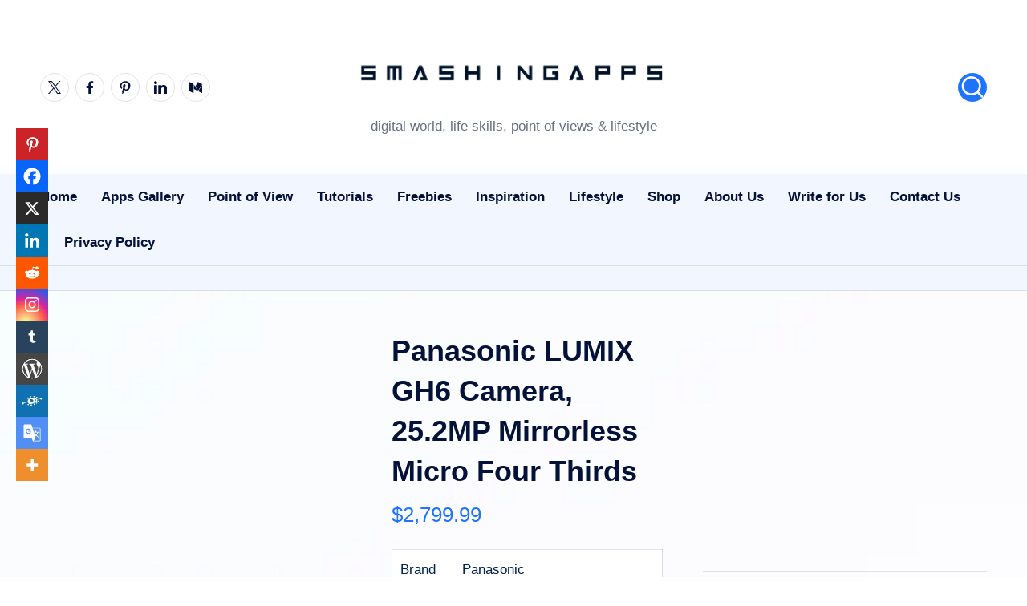

--- FILE ---
content_type: text/html; charset=UTF-8
request_url: https://www.smashingapps.com/product/panasonic-lumix-gh6-camera-25mp/
body_size: 64219
content:
<!DOCTYPE html><html lang="en-US" prefix="og: https://ogp.me/ns#" itemscope itemtype="http://schema.org/WebPage" ><head><script data-no-optimize="1">var litespeed_docref=sessionStorage.getItem("litespeed_docref");litespeed_docref&&(Object.defineProperty(document,"referrer",{get:function(){return litespeed_docref}}),sessionStorage.removeItem("litespeed_docref"));</script> <meta charset="UTF-8"><link rel="profile" href="http://gmpg.org/xfn/11"> <script type="litespeed/javascript">var trackScrolling=!0;var trackScrollingPercentage=!0;var ScrollingPercentageNumber=25;var stLogInterval=60*1000;var cutOffTime=900;var trackNoEvents=!0;var trackNoMaxTime=!1;var docTitle='Panasonic LUMIX GH6 Camera, 25.2MP Mirrorless Micro Four Thirds'</script> <meta name="viewport" content="width=device-width, initial-scale=1"><title>Panasonic LUMIX GH6 Camera, 25.2MP Mirrorless Micro Four Thirds</title><meta name="description" content="The latest Panasonic LUMIX GH6 camera is powerful, reliable, unlimited and now with higher resolution and bit rates than ever before, even more robust image stabilization, and other important upgrades for pro-level quality"/><meta name="robots" content="follow, index, max-snippet:-1, max-video-preview:-1, max-image-preview:large"/><link rel="canonical" href="https://www.smashingapps.com/product/panasonic-lumix-gh6-camera-25mp/" /><meta property="og:locale" content="en_US" /><meta property="og:type" content="product" /><meta property="og:title" content="Panasonic LUMIX GH6 Camera, 25.2MP Mirrorless Micro Four Thirds" /><meta property="og:description" content="The latest Panasonic LUMIX GH6 camera is powerful, reliable, unlimited and now with higher resolution and bit rates than ever before, even more robust image stabilization, and other important upgrades for pro-level quality" /><meta property="og:url" content="https://www.smashingapps.com/product/panasonic-lumix-gh6-camera-25mp/" /><meta property="og:site_name" content="SmashingApps.com" /><meta property="og:updated_time" content="2024-10-05T13:48:33-08:00" /><meta property="og:image" content="https://www.smashingapps.com/wp-content/uploads/2022/12/81huLBFuNZL._AC_SL1500_1.jpg" /><meta property="og:image:secure_url" content="https://www.smashingapps.com/wp-content/uploads/2022/12/81huLBFuNZL._AC_SL1500_1.jpg" /><meta property="og:image:width" content="1500" /><meta property="og:image:height" content="1388" /><meta property="og:image:alt" content="Panasonic LUMIX GH6 Camera" /><meta property="og:image:type" content="image/jpeg" /><meta property="product:price:amount" content="2799.99" /><meta property="product:price:currency" content="USD" /><meta property="product:availability" content="instock" /><meta name="twitter:card" content="summary_large_image" /><meta name="twitter:title" content="Panasonic LUMIX GH6 Camera, 25.2MP Mirrorless Micro Four Thirds" /><meta name="twitter:description" content="The latest Panasonic LUMIX GH6 camera is powerful, reliable, unlimited and now with higher resolution and bit rates than ever before, even more robust image stabilization, and other important upgrades for pro-level quality" /><meta name="twitter:image" content="https://www.smashingapps.com/wp-content/uploads/2022/12/81huLBFuNZL._AC_SL1500_1.jpg" /><meta name="twitter:label1" content="Price" /><meta name="twitter:data1" content="&#036;2,799.99" /><meta name="twitter:label2" content="Availability" /><meta name="twitter:data2" content="In stock" /> <script type="application/ld+json" class="rank-math-schema-pro">{"@context":"https://schema.org","@graph":[{"@type":["LocalBusiness","Organization"],"@id":"https://www.smashingapps.com/#organization","name":"SmashingApps.com","url":"https://smashingapps.com","email":"login@example.com","logo":{"@type":"ImageObject","@id":"https://www.smashingapps.com/#logo","url":"https://www.smashingapps.com/wp-content/uploads/2024/12/smashingapps-logo-150x150.jpg","contentUrl":"https://www.smashingapps.com/wp-content/uploads/2024/12/smashingapps-logo-150x150.jpg","caption":"SmashingApps.com","inLanguage":"en-US"},"openingHours":["Monday,Tuesday,Wednesday,Thursday,Friday,Saturday,Sunday 09:00-17:00"],"image":{"@id":"https://www.smashingapps.com/#logo"}},{"@type":"WebSite","@id":"https://www.smashingapps.com/#website","url":"https://www.smashingapps.com","name":"SmashingApps.com","publisher":{"@id":"https://www.smashingapps.com/#organization"},"inLanguage":"en-US"},{"@type":"ImageObject","@id":"https://www.smashingapps.com/wp-content/uploads/2022/12/81huLBFuNZL._AC_SL1500_1.jpg","url":"https://www.smashingapps.com/wp-content/uploads/2022/12/81huLBFuNZL._AC_SL1500_1.jpg","width":"1500","height":"1388","inLanguage":"en-US"},{"@type":"ItemPage","@id":"https://www.smashingapps.com/product/panasonic-lumix-gh6-camera-25mp/#webpage","url":"https://www.smashingapps.com/product/panasonic-lumix-gh6-camera-25mp/","name":"Panasonic LUMIX GH6 Camera, 25.2MP Mirrorless Micro Four Thirds","datePublished":"2024-10-05T13:48:33-08:00","dateModified":"2024-10-05T13:48:33-08:00","isPartOf":{"@id":"https://www.smashingapps.com/#website"},"primaryImageOfPage":{"@id":"https://www.smashingapps.com/wp-content/uploads/2022/12/81huLBFuNZL._AC_SL1500_1.jpg"},"inLanguage":"en-US"},{"@type":"Product","name":"Panasonic LUMIX GH6 Camera, 25.2MP Mirrorless Micro Four Thirds","description":"The latest Panasonic LUMIX GH6 camera is powerful, reliable, unlimited and now with higher resolution and bit rates than ever before, even more robust image stabilization, and other important upgrades for pro-level quality","category":"Camera &amp; Lens","mainEntityOfPage":{"@id":"https://www.smashingapps.com/product/panasonic-lumix-gh6-camera-25mp/#webpage"},"image":[{"@type":"ImageObject","url":"https://www.smashingapps.com/wp-content/uploads/2022/12/81huLBFuNZL._AC_SL1500_1.jpg","height":"1388","width":"1500"},{"@type":"ImageObject","url":"https://www.smashingapps.com/wp-content/uploads/2022/12/81DejPBlIL._AC_SL1500_1.jpg","height":"1500","width":"1500"},{"@type":"ImageObject","url":"https://www.smashingapps.com/wp-content/uploads/2022/12/81pdYxKgBqL._AC_SL1500_1.jpg","height":"1500","width":"1500"},{"@type":"ImageObject","url":"https://www.smashingapps.com/wp-content/uploads/2022/12/71-7TMzhgaL._AC_SL1500_1.jpg","height":"1500","width":"1494"},{"@type":"ImageObject","url":"https://www.smashingapps.com/wp-content/uploads/2022/12/71Xh-Mmb0xL._AC_SL1500_1.jpg","height":"1055","width":"1500"}],"offers":{"@type":"Offer","price":"2799.99","priceCurrency":"USD","priceValidUntil":"2027-12-31","availability":"https://schema.org/InStock","itemCondition":"NewCondition","url":"https://www.smashingapps.com/product/panasonic-lumix-gh6-camera-25mp/","seller":{"@type":"Organization","@id":"https://www.smashingapps.com/","name":"SmashingApps.com","url":"https://www.smashingapps.com","logo":""}},"@id":"https://www.smashingapps.com/product/panasonic-lumix-gh6-camera-25mp/#richSnippet"}]}</script> <link rel='dns-prefetch' href='//www.googletagmanager.com' /><link rel='dns-prefetch' href='//fonts.googleapis.com' /><link rel='dns-prefetch' href='//pagead2.googlesyndication.com' /><link rel='dns-prefetch' href='//fundingchoicesmessages.google.com' /><link rel="alternate" type="application/rss+xml" title="SmashingApps.com &raquo; Feed" href="https://www.smashingapps.com/feed/" /><link rel="alternate" title="oEmbed (JSON)" type="application/json+oembed" href="https://www.smashingapps.com/wp-json/oembed/1.0/embed?url=https%3A%2F%2Fwww.smashingapps.com%2Fproduct%2Fpanasonic-lumix-gh6-camera-25mp%2F" /><link rel="alternate" title="oEmbed (XML)" type="text/xml+oembed" href="https://www.smashingapps.com/wp-json/oembed/1.0/embed?url=https%3A%2F%2Fwww.smashingapps.com%2Fproduct%2Fpanasonic-lumix-gh6-camera-25mp%2F&#038;format=xml" />
<script id="smash-ready" type="litespeed/javascript">window.advanced_ads_ready=function(e,a){a=a||"complete";var d=function(e){return"interactive"===a?"loading"!==e:"complete"===e};d(document.readyState)?e():document.addEventListener("readystatechange",(function(a){d(a.target.readyState)&&e()}),{once:"interactive"===a})},window.advanced_ads_ready_queue=window.advanced_ads_ready_queue||[]</script> <style id='wp-img-auto-sizes-contain-inline-css'>img:is([sizes=auto i],[sizes^="auto," i]){contain-intrinsic-size:3000px 1500px}
/*# sourceURL=wp-img-auto-sizes-contain-inline-css */</style><style id="litespeed-ccss">ul{box-sizing:border-box}:root{--wp--preset--font-size--normal:16px;--wp--preset--font-size--huge:42px}.screen-reader-text{border:0;clip:rect(1px,1px,1px,1px);clip-path:inset(50%);height:1px;margin:-1px;overflow:hidden;padding:0;position:absolute;width:1px;word-wrap:normal!important}:root{--header-height:70px;--z-index-1:100;--z-index-2:200;--z-index-3:300;--z-index-4:400;--z-index-hp-action:400;--z-index-5:500;--z-index-6:600;--z-index-modal:600;--z-index-hp-action-modal:700;--z-index-10:1000;--z-index-intercom-1:1100;--z-index-intercom-2:1200;--z-index-intercom-3:1300;--z-index-max:2147483647;--z-index-child-1:10;--z-index-child-2:20;--tooltip-width:250px}:root{--primary-hostinger:#673de6;--primary-light-hostinger:#ebe4ff;--secondary-hostinger:#ff4546;--header-text-hostinger:rgba(#ebe4ff,30%);--primary-hosting24:#2760b8;--primary-light-hosting24:#ebe4ff;--secondary-hosting24:#ff6525;--header-text-hosting24:rgba(#2760b8,30%);--primary-weblink:#4285f4;--primary-light-weblink:#ebe4ff;--secondary-weblink:#ff6525;--header-text-weblink:rgba(#4285f4,30%);--primary-hostmania:#4285f4;--primary-light-hostmania:#ebe4ff;--secondary-hostmania:#ff6525;--header-text-hostmania:rgba(#4285f4,30%);--amazon-button-color:#000;--amazon-button-border:#74612f;--amazon-button-bg-gradient-1:#f2dfa7;--amazon-button-bg-gradient-2:#e9c565}:root{--wp--preset--aspect-ratio--square:1;--wp--preset--aspect-ratio--4-3:4/3;--wp--preset--aspect-ratio--3-4:3/4;--wp--preset--aspect-ratio--3-2:3/2;--wp--preset--aspect-ratio--2-3:2/3;--wp--preset--aspect-ratio--16-9:16/9;--wp--preset--aspect-ratio--9-16:9/16;--wp--preset--color--black:#000;--wp--preset--color--cyan-bluish-gray:#abb8c3;--wp--preset--color--white:#fff;--wp--preset--color--pale-pink:#f78da7;--wp--preset--color--vivid-red:#cf2e2e;--wp--preset--color--luminous-vivid-orange:#ff6900;--wp--preset--color--luminous-vivid-amber:#fcb900;--wp--preset--color--light-green-cyan:#7bdcb5;--wp--preset--color--vivid-green-cyan:#00d084;--wp--preset--color--pale-cyan-blue:#8ed1fc;--wp--preset--color--vivid-cyan-blue:#0693e3;--wp--preset--color--vivid-purple:#9b51e0;--wp--preset--gradient--vivid-cyan-blue-to-vivid-purple:linear-gradient(135deg,rgba(6,147,227,1) 0%,#9b51e0 100%);--wp--preset--gradient--light-green-cyan-to-vivid-green-cyan:linear-gradient(135deg,#7adcb4 0%,#00d082 100%);--wp--preset--gradient--luminous-vivid-amber-to-luminous-vivid-orange:linear-gradient(135deg,rgba(252,185,0,1) 0%,rgba(255,105,0,1) 100%);--wp--preset--gradient--luminous-vivid-orange-to-vivid-red:linear-gradient(135deg,rgba(255,105,0,1) 0%,#cf2e2e 100%);--wp--preset--gradient--very-light-gray-to-cyan-bluish-gray:linear-gradient(135deg,#eee 0%,#a9b8c3 100%);--wp--preset--gradient--cool-to-warm-spectrum:linear-gradient(135deg,#4aeadc 0%,#9778d1 20%,#cf2aba 40%,#ee2c82 60%,#fb6962 80%,#fef84c 100%);--wp--preset--gradient--blush-light-purple:linear-gradient(135deg,#ffceec 0%,#9896f0 100%);--wp--preset--gradient--blush-bordeaux:linear-gradient(135deg,#fecda5 0%,#fe2d2d 50%,#6b003e 100%);--wp--preset--gradient--luminous-dusk:linear-gradient(135deg,#ffcb70 0%,#c751c0 50%,#4158d0 100%);--wp--preset--gradient--pale-ocean:linear-gradient(135deg,#fff5cb 0%,#b6e3d4 50%,#33a7b5 100%);--wp--preset--gradient--electric-grass:linear-gradient(135deg,#caf880 0%,#71ce7e 100%);--wp--preset--gradient--midnight:linear-gradient(135deg,#020381 0%,#2874fc 100%);--wp--preset--font-size--small:13px;--wp--preset--font-size--medium:20px;--wp--preset--font-size--large:36px;--wp--preset--font-size--x-large:42px;--wp--preset--font-family--inter:"Inter",sans-serif;--wp--preset--font-family--cardo:Cardo;--wp--preset--spacing--20:.44rem;--wp--preset--spacing--30:.67rem;--wp--preset--spacing--40:1rem;--wp--preset--spacing--50:1.5rem;--wp--preset--spacing--60:2.25rem;--wp--preset--spacing--70:3.38rem;--wp--preset--spacing--80:5.06rem;--wp--preset--shadow--natural:6px 6px 9px rgba(0,0,0,.2);--wp--preset--shadow--deep:12px 12px 50px rgba(0,0,0,.4);--wp--preset--shadow--sharp:6px 6px 0px rgba(0,0,0,.2);--wp--preset--shadow--outlined:6px 6px 0px -3px rgba(255,255,255,1),6px 6px rgba(0,0,0,1);--wp--preset--shadow--crisp:6px 6px 0px rgba(0,0,0,1)}:root{--preset-color1:#00adb5;--preset-color2:#f08a5d;--preset-color3:#b83b5e;--preset-color4:#b83b5e;--preset-color5:#71c9ce;--preset-color6:#f38181;--preset-color7:#ff2e63;--preset-color8:#eee;--preset-color9:#f9ed69}:root{--postx_preset_Base_1_color:#f4f4ff;--postx_preset_Base_2_color:#dddff8;--postx_preset_Base_3_color:#b4b4d6;--postx_preset_Primary_color:#3323f0;--postx_preset_Secondary_color:#4a5fff;--postx_preset_Tertiary_color:#fff;--postx_preset_Contrast_3_color:#545472;--postx_preset_Contrast_2_color:#262657;--postx_preset_Contrast_1_color:#10102e;--postx_preset_Over_Primary_color:#fff}:root{--postx_preset_Primary_to_Secondary_to_Right_gradient:linear-gradient(90deg,var(--postx_preset_Primary_color) 0%,var(--postx_preset_Secondary_color) 100%);--postx_preset_Primary_to_Secondary_to_Bottom_gradient:linear-gradient(180deg,var(--postx_preset_Primary_color) 0%,var(--postx_preset_Secondary_color) 100%);--postx_preset_Secondary_to_Primary_to_Right_gradient:linear-gradient(90deg,var(--postx_preset_Secondary_color) 0%,var(--postx_preset_Primary_color) 100%);--postx_preset_Secondary_to_Primary_to_Bottom_gradient:linear-gradient(180deg,var(--postx_preset_Secondary_color) 0%,var(--postx_preset_Primary_color) 100%);--postx_preset_Cold_Evening_gradient:linear-gradient(0deg,#0c3483 0%,#a2b6df 100%,#6b8cce 100%,#a2b6df 100%);--postx_preset_Purple_Division_gradient:linear-gradient(0deg,#7028e4 0%,#e5b2ca 100%);--postx_preset_Over_Sun_gradient:linear-gradient(60deg,#abecd6 0%,#fbed96 100%);--postx_preset_Morning_Salad_gradient:linear-gradient(-255deg,#b7f8db 0%,#50a7c2 100%);--postx_preset_Fabled_Sunset_gradient:linear-gradient(-270deg,#231557 0%,#44107a 29%,#ff1361 67%,#fff800 100%)}:root{--postx_preset_Heading_typo_font_family:Roboto;--postx_preset_Heading_typo_font_family_type:sans-serif;--postx_preset_Heading_typo_font_weight:600;--postx_preset_Heading_typo_text_transform:capitalize;--postx_preset_Body_and_Others_typo_font_family:Roboto;--postx_preset_Body_and_Others_typo_font_family_type:sans-serif;--postx_preset_Body_and_Others_typo_font_weight:400;--postx_preset_Body_and_Others_typo_text_transform:lowercase;--postx_preset_body_typo_font_size_lg:16px;--postx_preset_paragraph_1_typo_font_size_lg:12px;--postx_preset_paragraph_2_typo_font_size_lg:12px;--postx_preset_paragraph_3_typo_font_size_lg:12px;--postx_preset_heading_h1_typo_font_size_lg:42px;--postx_preset_heading_h2_typo_font_size_lg:36px;--postx_preset_heading_h3_typo_font_size_lg:30px;--postx_preset_heading_h4_typo_font_size_lg:24px;--postx_preset_heading_h5_typo_font_size_lg:20px;--postx_preset_heading_h6_typo_font_size_lg:16px}button.pswp__button{box-shadow:none!important;background-image:url(/wp-content/plugins/woocommerce/assets/css/photoswipe/default-skin/default-skin.png)!important}button.pswp__button,button.pswp__button--arrow--left:before,button.pswp__button--arrow--right:before{background-color:transparent!important}button.pswp__button--arrow--left,button.pswp__button--arrow--right{background-image:none!important}.pswp{display:none;position:absolute;width:100%;height:100%;left:0;top:0;overflow:hidden;-ms-touch-action:none;touch-action:none;z-index:1500;-webkit-text-size-adjust:100%;-webkit-backface-visibility:hidden;outline:0}.pswp *{-webkit-box-sizing:border-box;box-sizing:border-box}.pswp__bg{position:absolute;left:0;top:0;width:100%;height:100%;background:#000;opacity:0;-webkit-transform:translateZ(0);transform:translateZ(0);-webkit-backface-visibility:hidden;will-change:opacity}.pswp__scroll-wrap{position:absolute;left:0;top:0;width:100%;height:100%;overflow:hidden}.pswp__container{-ms-touch-action:none;touch-action:none;position:absolute;left:0;right:0;top:0;bottom:0}.pswp__container{-webkit-touch-callout:none}.pswp__bg{will-change:opacity}.pswp__container{-webkit-backface-visibility:hidden}.pswp__item{position:absolute;left:0;right:0;top:0;bottom:0;overflow:hidden}.pswp__button{width:44px;height:44px;position:relative;background:0 0;overflow:visible;-webkit-appearance:none;display:block;border:0;padding:0;margin:0;float:right;opacity:.75;-webkit-box-shadow:none;box-shadow:none}.pswp__button::-moz-focus-inner{padding:0;border:0}.pswp__button,.pswp__button--arrow--left:before,.pswp__button--arrow--right:before{background:url(/wp-content/plugins/woocommerce/assets/css/photoswipe/default-skin/default-skin.png) 0 0 no-repeat;background-size:264px 88px;width:44px;height:44px}.pswp__button--close{background-position:0 -44px}.pswp__button--share{background-position:-44px -44px}.pswp__button--fs{display:none}.pswp__button--zoom{display:none;background-position:-88px 0}.pswp__button--arrow--left,.pswp__button--arrow--right{background:0 0;top:50%;margin-top:-50px;width:70px;height:100px;position:absolute}.pswp__button--arrow--left{left:0}.pswp__button--arrow--right{right:0}.pswp__button--arrow--left:before,.pswp__button--arrow--right:before{content:'';top:35px;background-color:rgba(0,0,0,.3);height:30px;width:32px;position:absolute}.pswp__button--arrow--left:before{left:6px;background-position:-138px -44px}.pswp__button--arrow--right:before{right:6px;background-position:-94px -44px}.pswp__share-modal{display:block;background:rgba(0,0,0,.5);width:100%;height:100%;top:0;left:0;padding:10px;position:absolute;z-index:1600;opacity:0;-webkit-backface-visibility:hidden;will-change:opacity}.pswp__share-modal--hidden{display:none}.pswp__share-tooltip{z-index:1620;position:absolute;background:#fff;top:56px;border-radius:2px;display:block;width:auto;right:44px;-webkit-box-shadow:0 2px 5px rgba(0,0,0,.25);box-shadow:0 2px 5px rgba(0,0,0,.25);-webkit-transform:translateY(6px);-ms-transform:translateY(6px);transform:translateY(6px);-webkit-backface-visibility:hidden;will-change:transform}.pswp__counter{position:absolute;left:0;top:0;height:44px;font-size:13px;line-height:44px;color:#fff;opacity:.75;padding:0 10px}.pswp__caption{position:absolute;left:0;bottom:0;width:100%;min-height:44px}.pswp__caption__center{text-align:left;max-width:420px;margin:0 auto;font-size:13px;padding:10px;line-height:20px;color:#ccc}.pswp__preloader{width:44px;height:44px;position:absolute;top:0;left:50%;margin-left:-22px;opacity:0;will-change:opacity;direction:ltr}.pswp__preloader__icn{width:20px;height:20px;margin:12px}@media screen and (max-width:1024px){.pswp__preloader{position:relative;left:auto;top:auto;margin:0;float:right}}.pswp__ui{-webkit-font-smoothing:auto;visibility:visible;opacity:1;z-index:1550}.pswp__top-bar{position:absolute;left:0;top:0;height:44px;width:100%}.pswp__caption,.pswp__top-bar{-webkit-backface-visibility:hidden;will-change:opacity}.pswp__caption,.pswp__top-bar{background-color:rgba(0,0,0,.5)}.pswp__ui--hidden .pswp__button--arrow--left,.pswp__ui--hidden .pswp__button--arrow--right,.pswp__ui--hidden .pswp__caption,.pswp__ui--hidden .pswp__top-bar{opacity:.001}body{font-family:PT Sans,sans-serif}.site-title{font-family:PT Serif,serif}.woocommerce .content-area img,.woocommerce-page .content-area img{max-width:100%;height:auto}.woocommerce div.product div.images,.woocommerce #content div.product div.images,.woocommerce-page div.product div.images,.woocommerce-page #content div.product div.images{float:left;width:42%}.woocommerce div.product div.summary,.woocommerce #content div.product div.summary,.woocommerce-page div.product div.summary,.woocommerce-page #content div.product div.summary{float:right;clear:none;width:54%}.woocommerce div.product{position:relative;margin-bottom:0}.woocommerce div.product .product_title{clear:none;margin-top:0;padding:0}.woocommerce div.product div.images img{display:block;width:100%;height:auto;-webkit-box-shadow:none;box-shadow:none}.woocommerce div.product div.images.woocommerce-product-gallery{position:relative}.woocommerce div.product div.images .woocommerce-product-gallery__wrapper{margin:0;padding:0}.pswp{z-index:999999}button.pswp__button{background-image:url("/wp-content/themes/aamla/add-on/woocommerce/assets/photoswipe/default-skin/default-skin.png")!important;-webkit-box-shadow:none!important;box-shadow:none!important}button.pswp__button,button.pswp__button--arrow--left:before,button.pswp__button--arrow--right:before{background-color:transparent!important}button.pswp__button--arrow--left,button.pswp__button--arrow--right{background-image:none!important}.woocommerce-breadcrumb{font-size:14px;margin-bottom:10px;color:#757575}.woocommerce-breadcrumb a{color:#757575}.singular.woocommerce .content-area,.singular.woocommerce .site-main{max-width:none}div.product{position:relative}div.product .entry-summary{margin-bottom:40px}div.product .entry-summary .product_title{font-size:2em;margin-bottom:.25rem}.woocommerce-product-gallery{margin-bottom:40px}.woocommerce-tabs{clear:both;margin-bottom:40px}@media only screen and (min-width:641px){.woocommerce-product-gallery{display:-webkit-box;display:-ms-flexbox;display:flex}}@media only screen and (min-width:1025px){.woocommerce-tabs{display:-webkit-box;display:-ms-flexbox;display:flex}}@media only screen and (min-width:1366px){div.product .entry-summary{margin-bottom:60px}.woocommerce-product-gallery{margin-bottom:60px}.woocommerce-tabs{margin-bottom:60px}}@media only screen and (max-width:768px){.woocommerce div.product div.images,.woocommerce div.product div.summary,.woocommerce #content div.product div.images,.woocommerce #content div.product div.summary,.woocommerce-page div.product div.images,.woocommerce-page div.product div.summary,.woocommerce-page #content div.product div.images,.woocommerce-page #content div.product div.summary{float:none;width:100%}}.a2a_kit a:empty{display:none}@media screen and (min-width:981px){.a2a_floating_style.a2a_default_style{display:none}}@media only screen and (min-width:767px){.frpostpro-wrap{right:15px}}.frpostpro-wrap{background-color:#fff;z-index:9999;color:#000;font-size:15px;border:none;border-bottom:solid 1px #eae8e8}@media only screen and (min-width:767px){.frpostpro-wrap{border-top:none;border:solid 1px #eae8e8}}.screen-reader-text{clip:rect(1px,1px,1px,1px);word-wrap:normal!important;border:0;clip-path:inset(50%);height:1px;margin:-1px;overflow:hidden;overflow-wrap:normal!important;padding:0;position:absolute!important;width:1px}.frpostpro-wrap{position:fixed;z-index:999;width:100%;height:80px;box-shadow:-1px -3px 14px 0px rgba(0,0,0,.1);overflow:hidden}.frpostpro-click{width:100%;height:100%}.frpostpro-close-button{position:absolute;top:2px;right:4px;opacity:.5}@media only screen and (min-width:767px){.frpostpro-wrap{border-radius:5px;width:400px}}</style><link rel="preload" data-asynced="1" data-optimized="2" as="style" onload="this.onload=null;this.rel='stylesheet'" href="https://www.smashingapps.com/wp-content/litespeed/ucss/0185b00f1e90eb6d1597203b54897054.css?ver=10dbe" /><script data-optimized="1" type="litespeed/javascript" data-src="https://www.smashingapps.com/wp-content/plugins/litespeed-cache/assets/js/css_async.min.js"></script> <style id='wp-block-heading-inline-css'>h1:where(.wp-block-heading).has-background,h2:where(.wp-block-heading).has-background,h3:where(.wp-block-heading).has-background,h4:where(.wp-block-heading).has-background,h5:where(.wp-block-heading).has-background,h6:where(.wp-block-heading).has-background{padding:1.25em 2.375em}h1.has-text-align-left[style*=writing-mode]:where([style*=vertical-lr]),h1.has-text-align-right[style*=writing-mode]:where([style*=vertical-rl]),h2.has-text-align-left[style*=writing-mode]:where([style*=vertical-lr]),h2.has-text-align-right[style*=writing-mode]:where([style*=vertical-rl]),h3.has-text-align-left[style*=writing-mode]:where([style*=vertical-lr]),h3.has-text-align-right[style*=writing-mode]:where([style*=vertical-rl]),h4.has-text-align-left[style*=writing-mode]:where([style*=vertical-lr]),h4.has-text-align-right[style*=writing-mode]:where([style*=vertical-rl]),h5.has-text-align-left[style*=writing-mode]:where([style*=vertical-lr]),h5.has-text-align-right[style*=writing-mode]:where([style*=vertical-rl]),h6.has-text-align-left[style*=writing-mode]:where([style*=vertical-lr]),h6.has-text-align-right[style*=writing-mode]:where([style*=vertical-rl]){rotate:180deg}
/*# sourceURL=https://www.smashingapps.com/wp-includes/blocks/heading/style.min.css */</style><style id='wp-block-latest-posts-inline-css'>.wp-block-latest-posts{box-sizing:border-box}.wp-block-latest-posts.alignleft{margin-right:2em}.wp-block-latest-posts.alignright{margin-left:2em}.wp-block-latest-posts.wp-block-latest-posts__list{list-style:none}.wp-block-latest-posts.wp-block-latest-posts__list li{clear:both;overflow-wrap:break-word}.wp-block-latest-posts.is-grid{display:flex;flex-wrap:wrap}.wp-block-latest-posts.is-grid li{margin:0 1.25em 1.25em 0;width:100%}@media (min-width:600px){.wp-block-latest-posts.columns-2 li{width:calc(50% - .625em)}.wp-block-latest-posts.columns-2 li:nth-child(2n){margin-right:0}.wp-block-latest-posts.columns-3 li{width:calc(33.33333% - .83333em)}.wp-block-latest-posts.columns-3 li:nth-child(3n){margin-right:0}.wp-block-latest-posts.columns-4 li{width:calc(25% - .9375em)}.wp-block-latest-posts.columns-4 li:nth-child(4n){margin-right:0}.wp-block-latest-posts.columns-5 li{width:calc(20% - 1em)}.wp-block-latest-posts.columns-5 li:nth-child(5n){margin-right:0}.wp-block-latest-posts.columns-6 li{width:calc(16.66667% - 1.04167em)}.wp-block-latest-posts.columns-6 li:nth-child(6n){margin-right:0}}:root :where(.wp-block-latest-posts.is-grid){padding:0}:root :where(.wp-block-latest-posts.wp-block-latest-posts__list){padding-left:0}.wp-block-latest-posts__post-author,.wp-block-latest-posts__post-date{display:block;font-size:.8125em}.wp-block-latest-posts__post-excerpt,.wp-block-latest-posts__post-full-content{margin-bottom:1em;margin-top:.5em}.wp-block-latest-posts__featured-image a{display:inline-block}.wp-block-latest-posts__featured-image img{height:auto;max-width:100%;width:auto}.wp-block-latest-posts__featured-image.alignleft{float:left;margin-right:1em}.wp-block-latest-posts__featured-image.alignright{float:right;margin-left:1em}.wp-block-latest-posts__featured-image.aligncenter{margin-bottom:1em;text-align:center}
/*# sourceURL=https://www.smashingapps.com/wp-includes/blocks/latest-posts/style.min.css */</style><style id='global-styles-inline-css'>:root{--wp--preset--aspect-ratio--square: 1;--wp--preset--aspect-ratio--4-3: 4/3;--wp--preset--aspect-ratio--3-4: 3/4;--wp--preset--aspect-ratio--3-2: 3/2;--wp--preset--aspect-ratio--2-3: 2/3;--wp--preset--aspect-ratio--16-9: 16/9;--wp--preset--aspect-ratio--9-16: 9/16;--wp--preset--color--black: #000000;--wp--preset--color--cyan-bluish-gray: #abb8c3;--wp--preset--color--white: #ffffff;--wp--preset--color--pale-pink: #f78da7;--wp--preset--color--vivid-red: #cf2e2e;--wp--preset--color--luminous-vivid-orange: #ff6900;--wp--preset--color--luminous-vivid-amber: #fcb900;--wp--preset--color--light-green-cyan: #7bdcb5;--wp--preset--color--vivid-green-cyan: #00d084;--wp--preset--color--pale-cyan-blue: #8ed1fc;--wp--preset--color--vivid-cyan-blue: #0693e3;--wp--preset--color--vivid-purple: #9b51e0;--wp--preset--gradient--vivid-cyan-blue-to-vivid-purple: linear-gradient(135deg,rgb(6,147,227) 0%,rgb(155,81,224) 100%);--wp--preset--gradient--light-green-cyan-to-vivid-green-cyan: linear-gradient(135deg,rgb(122,220,180) 0%,rgb(0,208,130) 100%);--wp--preset--gradient--luminous-vivid-amber-to-luminous-vivid-orange: linear-gradient(135deg,rgb(252,185,0) 0%,rgb(255,105,0) 100%);--wp--preset--gradient--luminous-vivid-orange-to-vivid-red: linear-gradient(135deg,rgb(255,105,0) 0%,rgb(207,46,46) 100%);--wp--preset--gradient--very-light-gray-to-cyan-bluish-gray: linear-gradient(135deg,rgb(238,238,238) 0%,rgb(169,184,195) 100%);--wp--preset--gradient--cool-to-warm-spectrum: linear-gradient(135deg,rgb(74,234,220) 0%,rgb(151,120,209) 20%,rgb(207,42,186) 40%,rgb(238,44,130) 60%,rgb(251,105,98) 80%,rgb(254,248,76) 100%);--wp--preset--gradient--blush-light-purple: linear-gradient(135deg,rgb(255,206,236) 0%,rgb(152,150,240) 100%);--wp--preset--gradient--blush-bordeaux: linear-gradient(135deg,rgb(254,205,165) 0%,rgb(254,45,45) 50%,rgb(107,0,62) 100%);--wp--preset--gradient--luminous-dusk: linear-gradient(135deg,rgb(255,203,112) 0%,rgb(199,81,192) 50%,rgb(65,88,208) 100%);--wp--preset--gradient--pale-ocean: linear-gradient(135deg,rgb(255,245,203) 0%,rgb(182,227,212) 50%,rgb(51,167,181) 100%);--wp--preset--gradient--electric-grass: linear-gradient(135deg,rgb(202,248,128) 0%,rgb(113,206,126) 100%);--wp--preset--gradient--midnight: linear-gradient(135deg,rgb(2,3,129) 0%,rgb(40,116,252) 100%);--wp--preset--font-size--small: 13px;--wp--preset--font-size--medium: 20px;--wp--preset--font-size--large: 36px;--wp--preset--font-size--x-large: 42px;--wp--preset--spacing--20: 0.44rem;--wp--preset--spacing--30: 0.67rem;--wp--preset--spacing--40: 1rem;--wp--preset--spacing--50: 1.5rem;--wp--preset--spacing--60: 2.25rem;--wp--preset--spacing--70: 3.38rem;--wp--preset--spacing--80: 5.06rem;--wp--preset--shadow--natural: 6px 6px 9px rgba(0, 0, 0, 0.2);--wp--preset--shadow--deep: 12px 12px 50px rgba(0, 0, 0, 0.4);--wp--preset--shadow--sharp: 6px 6px 0px rgba(0, 0, 0, 0.2);--wp--preset--shadow--outlined: 6px 6px 0px -3px rgb(255, 255, 255), 6px 6px rgb(0, 0, 0);--wp--preset--shadow--crisp: 6px 6px 0px rgb(0, 0, 0);}:where(.is-layout-flex){gap: 0.5em;}:where(.is-layout-grid){gap: 0.5em;}body .is-layout-flex{display: flex;}.is-layout-flex{flex-wrap: wrap;align-items: center;}.is-layout-flex > :is(*, div){margin: 0;}body .is-layout-grid{display: grid;}.is-layout-grid > :is(*, div){margin: 0;}:where(.wp-block-columns.is-layout-flex){gap: 2em;}:where(.wp-block-columns.is-layout-grid){gap: 2em;}:where(.wp-block-post-template.is-layout-flex){gap: 1.25em;}:where(.wp-block-post-template.is-layout-grid){gap: 1.25em;}.has-black-color{color: var(--wp--preset--color--black) !important;}.has-cyan-bluish-gray-color{color: var(--wp--preset--color--cyan-bluish-gray) !important;}.has-white-color{color: var(--wp--preset--color--white) !important;}.has-pale-pink-color{color: var(--wp--preset--color--pale-pink) !important;}.has-vivid-red-color{color: var(--wp--preset--color--vivid-red) !important;}.has-luminous-vivid-orange-color{color: var(--wp--preset--color--luminous-vivid-orange) !important;}.has-luminous-vivid-amber-color{color: var(--wp--preset--color--luminous-vivid-amber) !important;}.has-light-green-cyan-color{color: var(--wp--preset--color--light-green-cyan) !important;}.has-vivid-green-cyan-color{color: var(--wp--preset--color--vivid-green-cyan) !important;}.has-pale-cyan-blue-color{color: var(--wp--preset--color--pale-cyan-blue) !important;}.has-vivid-cyan-blue-color{color: var(--wp--preset--color--vivid-cyan-blue) !important;}.has-vivid-purple-color{color: var(--wp--preset--color--vivid-purple) !important;}.has-black-background-color{background-color: var(--wp--preset--color--black) !important;}.has-cyan-bluish-gray-background-color{background-color: var(--wp--preset--color--cyan-bluish-gray) !important;}.has-white-background-color{background-color: var(--wp--preset--color--white) !important;}.has-pale-pink-background-color{background-color: var(--wp--preset--color--pale-pink) !important;}.has-vivid-red-background-color{background-color: var(--wp--preset--color--vivid-red) !important;}.has-luminous-vivid-orange-background-color{background-color: var(--wp--preset--color--luminous-vivid-orange) !important;}.has-luminous-vivid-amber-background-color{background-color: var(--wp--preset--color--luminous-vivid-amber) !important;}.has-light-green-cyan-background-color{background-color: var(--wp--preset--color--light-green-cyan) !important;}.has-vivid-green-cyan-background-color{background-color: var(--wp--preset--color--vivid-green-cyan) !important;}.has-pale-cyan-blue-background-color{background-color: var(--wp--preset--color--pale-cyan-blue) !important;}.has-vivid-cyan-blue-background-color{background-color: var(--wp--preset--color--vivid-cyan-blue) !important;}.has-vivid-purple-background-color{background-color: var(--wp--preset--color--vivid-purple) !important;}.has-black-border-color{border-color: var(--wp--preset--color--black) !important;}.has-cyan-bluish-gray-border-color{border-color: var(--wp--preset--color--cyan-bluish-gray) !important;}.has-white-border-color{border-color: var(--wp--preset--color--white) !important;}.has-pale-pink-border-color{border-color: var(--wp--preset--color--pale-pink) !important;}.has-vivid-red-border-color{border-color: var(--wp--preset--color--vivid-red) !important;}.has-luminous-vivid-orange-border-color{border-color: var(--wp--preset--color--luminous-vivid-orange) !important;}.has-luminous-vivid-amber-border-color{border-color: var(--wp--preset--color--luminous-vivid-amber) !important;}.has-light-green-cyan-border-color{border-color: var(--wp--preset--color--light-green-cyan) !important;}.has-vivid-green-cyan-border-color{border-color: var(--wp--preset--color--vivid-green-cyan) !important;}.has-pale-cyan-blue-border-color{border-color: var(--wp--preset--color--pale-cyan-blue) !important;}.has-vivid-cyan-blue-border-color{border-color: var(--wp--preset--color--vivid-cyan-blue) !important;}.has-vivid-purple-border-color{border-color: var(--wp--preset--color--vivid-purple) !important;}.has-vivid-cyan-blue-to-vivid-purple-gradient-background{background: var(--wp--preset--gradient--vivid-cyan-blue-to-vivid-purple) !important;}.has-light-green-cyan-to-vivid-green-cyan-gradient-background{background: var(--wp--preset--gradient--light-green-cyan-to-vivid-green-cyan) !important;}.has-luminous-vivid-amber-to-luminous-vivid-orange-gradient-background{background: var(--wp--preset--gradient--luminous-vivid-amber-to-luminous-vivid-orange) !important;}.has-luminous-vivid-orange-to-vivid-red-gradient-background{background: var(--wp--preset--gradient--luminous-vivid-orange-to-vivid-red) !important;}.has-very-light-gray-to-cyan-bluish-gray-gradient-background{background: var(--wp--preset--gradient--very-light-gray-to-cyan-bluish-gray) !important;}.has-cool-to-warm-spectrum-gradient-background{background: var(--wp--preset--gradient--cool-to-warm-spectrum) !important;}.has-blush-light-purple-gradient-background{background: var(--wp--preset--gradient--blush-light-purple) !important;}.has-blush-bordeaux-gradient-background{background: var(--wp--preset--gradient--blush-bordeaux) !important;}.has-luminous-dusk-gradient-background{background: var(--wp--preset--gradient--luminous-dusk) !important;}.has-pale-ocean-gradient-background{background: var(--wp--preset--gradient--pale-ocean) !important;}.has-electric-grass-gradient-background{background: var(--wp--preset--gradient--electric-grass) !important;}.has-midnight-gradient-background{background: var(--wp--preset--gradient--midnight) !important;}.has-small-font-size{font-size: var(--wp--preset--font-size--small) !important;}.has-medium-font-size{font-size: var(--wp--preset--font-size--medium) !important;}.has-large-font-size{font-size: var(--wp--preset--font-size--large) !important;}.has-x-large-font-size{font-size: var(--wp--preset--font-size--x-large) !important;}
/*# sourceURL=global-styles-inline-css */</style><style id='classic-theme-styles-inline-css'>/*! This file is auto-generated */
.wp-block-button__link{color:#fff;background-color:#32373c;border-radius:9999px;box-shadow:none;text-decoration:none;padding:calc(.667em + 2px) calc(1.333em + 2px);font-size:1.125em}.wp-block-file__button{background:#32373c;color:#fff;text-decoration:none}
/*# sourceURL=/wp-includes/css/classic-themes.min.css */</style><style id='wpxpo-global-style-inline-css'>:root {
			--preset-color1: #00ADB5;
			--preset-color2: #F08A5D;
			--preset-color3: #B83B5E;
			--preset-color4: #B83B5E;
			--preset-color5: #71C9CE;
			--preset-color6: #F38181;
			--preset-color7: #FF2E63;
			--preset-color8: #EEEEEE;
			--preset-color9: #F9ED69;
		}{}
/*# sourceURL=wpxpo-global-style-inline-css */</style><style id='ultp-preset-colors-style-inline-css'>:root { --postx_preset_Base_1_color: #f4f4ff; --postx_preset_Base_2_color: #dddff8; --postx_preset_Base_3_color: #B4B4D6; --postx_preset_Primary_color: #3323f0; --postx_preset_Secondary_color: #4a5fff; --postx_preset_Tertiary_color: #FFFFFF; --postx_preset_Contrast_3_color: #545472; --postx_preset_Contrast_2_color: #262657; --postx_preset_Contrast_1_color: #10102e; --postx_preset_Over_Primary_color: #ffffff;  }
/*# sourceURL=ultp-preset-colors-style-inline-css */</style><style id='ultp-preset-gradient-style-inline-css'>:root { --postx_preset_Primary_to_Secondary_to_Right_gradient: linear-gradient(90deg, var(--postx_preset_Primary_color) 0%, var(--postx_preset_Secondary_color) 100%); --postx_preset_Primary_to_Secondary_to_Bottom_gradient: linear-gradient(180deg, var(--postx_preset_Primary_color) 0%, var(--postx_preset_Secondary_color) 100%); --postx_preset_Secondary_to_Primary_to_Right_gradient: linear-gradient(90deg, var(--postx_preset_Secondary_color) 0%, var(--postx_preset_Primary_color) 100%); --postx_preset_Secondary_to_Primary_to_Bottom_gradient: linear-gradient(180deg, var(--postx_preset_Secondary_color) 0%, var(--postx_preset_Primary_color) 100%); --postx_preset_Cold_Evening_gradient: linear-gradient(0deg, rgb(12, 52, 131) 0%, rgb(162, 182, 223) 100%, rgb(107, 140, 206) 100%, rgb(162, 182, 223) 100%); --postx_preset_Purple_Division_gradient: linear-gradient(0deg, rgb(112, 40, 228) 0%, rgb(229, 178, 202) 100%); --postx_preset_Over_Sun_gradient: linear-gradient(60deg, rgb(171, 236, 214) 0%, rgb(251, 237, 150) 100%); --postx_preset_Morning_Salad_gradient: linear-gradient(-255deg, rgb(183, 248, 219) 0%, rgb(80, 167, 194) 100%); --postx_preset_Fabled_Sunset_gradient: linear-gradient(-270deg, rgb(35, 21, 87) 0%, rgb(68, 16, 122) 29%, rgb(255, 19, 97) 67%, rgb(255, 248, 0) 100%);  }
/*# sourceURL=ultp-preset-gradient-style-inline-css */</style><style id='ultp-preset-typo-style-inline-css'>@import url('https://fonts.googleapis.com/css?family=Roboto:100,100i,300,300i,400,400i,500,500i,700,700i,900,900i'); :root { --postx_preset_Heading_typo_font_family: Roboto; --postx_preset_Heading_typo_font_family_type: sans-serif; --postx_preset_Heading_typo_font_weight: 600; --postx_preset_Heading_typo_text_transform: capitalize; --postx_preset_Body_and_Others_typo_font_family: Roboto; --postx_preset_Body_and_Others_typo_font_family_type: sans-serif; --postx_preset_Body_and_Others_typo_font_weight: 400; --postx_preset_Body_and_Others_typo_text_transform: lowercase; --postx_preset_body_typo_font_size_lg: 16px; --postx_preset_paragraph_1_typo_font_size_lg: 12px; --postx_preset_paragraph_2_typo_font_size_lg: 12px; --postx_preset_paragraph_3_typo_font_size_lg: 12px; --postx_preset_heading_h1_typo_font_size_lg: 42px; --postx_preset_heading_h2_typo_font_size_lg: 36px; --postx_preset_heading_h3_typo_font_size_lg: 30px; --postx_preset_heading_h4_typo_font_size_lg: 24px; --postx_preset_heading_h5_typo_font_size_lg: 20px; --postx_preset_heading_h6_typo_font_size_lg: 16px; }
/*# sourceURL=ultp-preset-typo-style-inline-css */</style><style id='woocommerce-inline-inline-css'>.woocommerce form .form-row .required { visibility: visible; }
/*# sourceURL=woocommerce-inline-inline-css */</style><style id='crp-style-grid-inline-css'>.crp_related.crp-grid ul li a.crp_link {
				grid-template-rows: 150px auto;
			}
			.crp_related.crp-grid ul {
				grid-template-columns: repeat(auto-fill, minmax(150px, 1fr));
			}
			
/*# sourceURL=crp-style-grid-inline-css */</style><style id='heateor_sss_frontend_css-inline-css'>.heateor_sss_button_instagram span.heateor_sss_svg,a.heateor_sss_instagram span.heateor_sss_svg{background:radial-gradient(circle at 30% 107%,#fdf497 0,#fdf497 5%,#fd5949 45%,#d6249f 60%,#285aeb 90%)}.heateor_sss_horizontal_sharing .heateor_sss_svg,.heateor_sss_standard_follow_icons_container .heateor_sss_svg{color:#fff;border-width:0px;border-style:solid;border-color:transparent}.heateor_sss_horizontal_sharing .heateorSssTCBackground{color:#666}.heateor_sss_horizontal_sharing span.heateor_sss_svg:hover,.heateor_sss_standard_follow_icons_container span.heateor_sss_svg:hover{border-color:transparent;}.heateor_sss_vertical_sharing span.heateor_sss_svg,.heateor_sss_floating_follow_icons_container span.heateor_sss_svg{color:#fff;border-width:0px;border-style:solid;border-color:transparent;}.heateor_sss_vertical_sharing .heateorSssTCBackground{color:#666;}.heateor_sss_vertical_sharing span.heateor_sss_svg:hover,.heateor_sss_floating_follow_icons_container span.heateor_sss_svg:hover{border-color:transparent;}div.heateor_sss_horizontal_sharing .heateor_sss_square_count{display: block}div.heateor_sss_vertical_sharing svg{height:70%;margin-top:6px}div.heateor_sss_vertical_sharing .heateor_sss_square_count{line-height:15.2px;}@media screen and (max-width:783px) {.heateor_sss_vertical_sharing{display:none!important}}div.heateor_sss_mobile_footer{display:none;}@media screen and (max-width:783px){div.heateor_sss_bottom_sharing .heateorSssTCBackground{background-color:white}div.heateor_sss_bottom_sharing{width:100%!important;left:0!important;}div.heateor_sss_bottom_sharing a{width:8.3333333333333% !important;}div.heateor_sss_bottom_sharing .heateor_sss_svg{width: 100% !important;}div.heateor_sss_bottom_sharing div.heateorSssTotalShareCount{font-size:1em!important;line-height:28px!important}div.heateor_sss_bottom_sharing div.heateorSssTotalShareText{font-size:.7em!important;line-height:0px!important}div.heateor_sss_mobile_footer{display:block;height:40px;}.heateor_sss_bottom_sharing{padding:0!important;display:block!important;width:auto!important;bottom:-5px!important;top: auto!important;}.heateor_sss_bottom_sharing .heateor_sss_square_count{line-height:inherit;}.heateor_sss_bottom_sharing .heateorSssSharingArrow{display:none;}.heateor_sss_bottom_sharing .heateorSssTCBackground{margin-right:1.1em!important}}
/*# sourceURL=heateor_sss_frontend_css-inline-css */</style> <script type="litespeed/javascript" data-src="https://www.smashingapps.com/wp-includes/js/jquery/jquery.min.js" id="jquery-core-js"></script> <script id="wc-add-to-cart-js-extra" type="litespeed/javascript">var wc_add_to_cart_params={"ajax_url":"/wp-admin/admin-ajax.php","wc_ajax_url":"/?wc-ajax=%%endpoint%%","i18n_view_cart":"View cart","cart_url":"https://www.smashingapps.com/?page_id=55862","is_cart":"","cart_redirect_after_add":"no"}</script> <script id="wc-single-product-js-extra" type="litespeed/javascript">var wc_single_product_params={"i18n_required_rating_text":"Please select a rating","i18n_rating_options":["1 of 5 stars","2 of 5 stars","3 of 5 stars","4 of 5 stars","5 of 5 stars"],"i18n_product_gallery_trigger_text":"View full-screen image gallery","review_rating_required":"yes","flexslider":{"rtl":!1,"animation":"slide","smoothHeight":!0,"directionNav":!0,"controlNav":"thumbnails","slideshow":!1,"animationSpeed":500,"animationLoop":!1,"allowOneSlide":!1,"prevText":"\u003Csvg aria-hidden=\"true\" class=\"bloghash-animate-arrow left-arrow\" xmlns=\"http://www.w3.org/2000/svg\" width=\"30\" height=\"18\"\u003E\u003Cpath class=\"arrow-handle\" d=\"M2.511 9.007l7.185-7.221c.407-.409.407-1.071 0-1.48s-1.068-.409-1.476 0L.306 8.259a1.049 1.049 0 000 1.481l7.914 7.952c.407.408 1.068.408 1.476 0s.407-1.07 0-1.479L2.511 9.007z\"/\u003E\u003Cpath class=\"arrow-bar\" fill-rule=\"evenodd\" clip-rule=\"evenodd\" d=\"M30 9a1 1 0 01-1 1H1a1 1 0 010-2h28.002c.552 0 .998.448.998 1z\"/\u003E\u003C/svg\u003E","nextText":"\u003Csvg aria-hidden=\"true\" class=\"bloghash-animate-arrow right-arrow\" xmlns=\"http://www.w3.org/2000/svg\" width=\"30\" height=\"18\"\u003E\u003Cpath class=\"arrow-handle\" d=\"M2.511 9.007l7.185-7.221c.407-.409.407-1.071 0-1.48s-1.068-.409-1.476 0L.306 8.259a1.049 1.049 0 000 1.481l7.914 7.952c.407.408 1.068.408 1.476 0s.407-1.07 0-1.479L2.511 9.007z\"/\u003E\u003Cpath class=\"arrow-bar\" fill-rule=\"evenodd\" clip-rule=\"evenodd\" d=\"M30 9a1 1 0 01-1 1H1a1 1 0 010-2h28.002c.552 0 .998.448.998 1z\"/\u003E\u003C/svg\u003E"},"zoom_enabled":"1","zoom_options":[],"photoswipe_enabled":"1","photoswipe_options":{"shareEl":!1,"closeOnScroll":!1,"history":!1,"hideAnimationDuration":0,"showAnimationDuration":0},"flexslider_enabled":"1"}</script> <script id="woocommerce-js-extra" type="litespeed/javascript">var woocommerce_params={"ajax_url":"/wp-admin/admin-ajax.php","wc_ajax_url":"/?wc-ajax=%%endpoint%%","i18n_password_show":"Show password","i18n_password_hide":"Hide password"}</script> 
 <script type="litespeed/javascript" data-src="https://www.googletagmanager.com/gtag/js?id=GT-TQRBNFT" id="google_gtagjs-js"></script> <script id="google_gtagjs-js-after" type="litespeed/javascript">window.dataLayer=window.dataLayer||[];function gtag(){dataLayer.push(arguments)}
gtag("set","linker",{"domains":["www.smashingapps.com"]});gtag("js",new Date());gtag("set","developer_id.dZTNiMT",!0);gtag("config","GT-TQRBNFT")</script> <link rel="https://api.w.org/" href="https://www.smashingapps.com/wp-json/" /><link rel="alternate" title="JSON" type="application/json" href="https://www.smashingapps.com/wp-json/wp/v2/product/59704" /><link rel="EditURI" type="application/rsd+xml" title="RSD" href="https://www.smashingapps.com/xmlrpc.php?rsd" /><meta name="generator" content="WordPress 6.9" /><link rel='shortlink' href='https://www.smashingapps.com/?p=59704' /><meta name="generator" content="Site Kit by Google 1.171.0" /><meta name="onesignal-plugin" content="wordpress-3.8.0"> <script src="https://cdn.onesignal.com/sdks/web/v16/OneSignalSDK.page.js" defer></script> <script type="litespeed/javascript">window.OneSignalDeferred=window.OneSignalDeferred||[];OneSignalDeferred.push(async function(OneSignal){await OneSignal.init({appId:"2701d55b-6eba-48f6-8ab2-667064ebd12f",serviceWorkerOverrideForTypical:!0,path:"https://www.smashingapps.com/wp-content/plugins/onesignal-free-web-push-notifications/sdk_files/",serviceWorkerParam:{scope:"/wp-content/plugins/onesignal-free-web-push-notifications/sdk_files/push/onesignal/"},serviceWorkerPath:"OneSignalSDKWorker.js",})});if(navigator.serviceWorker){navigator.serviceWorker.getRegistrations().then((registrations)=>{registrations.forEach((registration)=>{if(registration.active&&registration.active.scriptURL.includes('OneSignalSDKWorker.js.php')){registration.unregister().then((success)=>{if(success){console.log('OneSignalSW: Successfully unregistered:',registration.active.scriptURL)}else{console.log('OneSignalSW: Failed to unregister:',registration.active.scriptURL)}})}})}).catch((error)=>{console.error('Error fetching service worker registrations:',error)})}</script> <link rel="preload" fetchpriority="high"  as="image"  href="https://www.smashingapps.com/wp-content/uploads/2022/12/81huLBFuNZL._AC_SL1500_1.jpg"  type="image/jpeg"  imagesrcset="https://www.smashingapps.com/wp-content/uploads/2022/12/81huLBFuNZL._AC_SL1500_1.jpg 1500w, https://www.smashingapps.com/wp-content/uploads/2022/12/81huLBFuNZL._AC_SL1500_1-600x555.jpg 600w, https://www.smashingapps.com/wp-content/uploads/2022/12/81huLBFuNZL._AC_SL1500_1-300x278.jpg 300w, https://www.smashingapps.com/wp-content/uploads/2022/12/81huLBFuNZL._AC_SL1500_1-1024x948.jpg 1024w, https://www.smashingapps.com/wp-content/uploads/2022/12/81huLBFuNZL._AC_SL1500_1-768x711.jpg 768w, https://www.smashingapps.com/wp-content/uploads/2022/12/81huLBFuNZL._AC_SL1500_1-640x592.jpg 640w, https://www.smashingapps.com/wp-content/uploads/2022/12/81huLBFuNZL._AC_SL1500_1-1100x1018.jpg 1100w, https://www.smashingapps.com/wp-content/uploads/2022/12/81huLBFuNZL._AC_SL1500_1-1440x1332.jpg 1440w" ><style type='text/css' id='amazon-auto-links-button-css' data-version='5.4.3'>.amazon-auto-links-button.amazon-auto-links-button-default { background-image: -webkit-linear-gradient(top, #4997e5, #3f89ba);background-image: -moz-linear-gradient(top, #4997e5, #3f89ba);background-image: -ms-linear-gradient(top, #4997e5, #3f89ba);background-image: -o-linear-gradient(top, #4997e5, #3f89ba);background-image: linear-gradient(to bottom, #4997e5, #3f89ba);-webkit-border-radius: 4px;-moz-border-radius: 4px;border-radius: 4px;margin-left: auto;margin-right: auto;text-align: center;white-space: nowrap;color: #ffffff;font-size: 13px;text-shadow: 0 0 transparent;width: 100px;padding: 7px 8px 8px 8px;background: #3498db;border: solid #6891a5 1px;text-decoration: none;}.amazon-auto-links-button.amazon-auto-links-button-default:hover {background: #3cb0fd;background-image: -webkit-linear-gradient(top, #3cb0fd, #3498db);background-image: -moz-linear-gradient(top, #3cb0fd, #3498db);background-image: -ms-linear-gradient(top, #3cb0fd, #3498db);background-image: -o-linear-gradient(top, #3cb0fd, #3498db);background-image: linear-gradient(to bottom, #3cb0fd, #3498db);text-decoration: none;}.amazon-auto-links-button.amazon-auto-links-button-default > a {color: inherit; border-bottom: none;text-decoration: none; }.amazon-auto-links-button.amazon-auto-links-button-default > a:hover {color: inherit;}.amazon-auto-links-button > a, .amazon-auto-links-button > a:hover {-webkit-box-shadow: none;box-shadow: none;color: inherit;}div.amazon-auto-links-button {line-height: 1.3; }button.amazon-auto-links-button {white-space: nowrap;}.amazon-auto-links-button-link {text-decoration: none;}.amazon-auto-links-button-63557 { display: block; margin-right: auto; margin-left: auto; position: relative; width: 148px; height: 79px; transform: scale(0.98); } .amazon-auto-links-button-63557:hover { transform: scale(1.0); } .amazon-auto-links-button-63557 > img { height: unset; max-width: 100%; max-height: 100%; margin-right: auto; margin-left: auto; display: block; position: absolute; top: 50%; left: 50%; -ms-transform: translate(-50%, -50%); transform: translate(-50%, -50%); } .amazon-auto-links-button-63557 > img:hover { filter: alpha(opacity=70); opacity: 0.7; }.amazon-auto-links-button-63552 { margin-right: auto; margin-left: auto; white-space: nowrap; text-align: center; display: inline-flex; justify-content: space-around; font-size: 13px; color: #ffffff; font-weight: 400; padding-top: 8px; padding-right: 16px; padding-bottom: 8px; padding-left: 16px; border-radius: 4px; border-color: #1f628d; border-width: 1px; background-color: #4997e5; transform: scale(0.98); border-style: none; background-solid: solid; } .amazon-auto-links-button-63552 * { box-sizing: border-box; } .amazon-auto-links-button-63552 .button-icon { margin-right: auto; margin-left: auto; display: none; height: auto; border: solid 0; } .amazon-auto-links-button-63552 .button-icon > i { display: inline-block; width: 100%; height: 100%; } .amazon-auto-links-button-63552 .button-icon-left { display: inline-flex; background-color: transparent; border-color: transparent; padding: 0px; margin: 0px; min-height: 17px; min-width: 17px; padding-top: 0px; padding-right: 0px; padding-bottom: 0px; padding-left: 0px; } .amazon-auto-links-button-63552 .button-icon-left > i { background-color: #ffffff; background-size: contain; background-position: center; background-repeat: no-repeat; -webkit-mask-image: url('https://www.smashingapps.com/wp-content/plugins/amazon-auto-links/include/core/component/button/asset/image/icon/cart.svg'); mask-image: url('https://www.smashingapps.com/wp-content/plugins/amazon-auto-links/include/core/component/button/asset/image/icon/cart.svg'); -webkit-mask-position: center center; mask-position: center center; -webkit-mask-repeat: no-repeat; mask-repeat: no-repeat; } .amazon-auto-links-button-63552 .button-label { margin-top: 0px; margin-right: 8px; margin-bottom: 0px; margin-left: 8px; } .amazon-auto-links-button-63552 > * { align-items: center; display: inline-flex; vertical-align: middle; } .amazon-auto-links-button-63552:hover { transform: scale(1.0); filter: alpha(opacity=70); opacity: 0.7; }.amazon-auto-links-button-63553 { margin-right: auto; margin-left: auto; white-space: nowrap; text-align: center; display: inline-flex; justify-content: space-around; font-size: 13px; color: #ffffff; font-weight: 400; padding-top: 8px; padding-right: 16px; padding-bottom: 8px; padding-left: 16px; border-radius: 0px; border-color: #1f628d; border-width: 1px; background-color: #0a0101; transform: scale(0.98); border-style: none; background-solid: solid; } .amazon-auto-links-button-63553 * { box-sizing: border-box; } .amazon-auto-links-button-63553 .button-icon { margin-right: auto; margin-left: auto; display: none; height: auto; border: solid 0; } .amazon-auto-links-button-63553 .button-icon > i { display: inline-block; width: 100%; height: 100%; } .amazon-auto-links-button-63553 .button-icon-left { display: inline-flex; background-color: transparent; border-color: transparent; padding: 0px; margin: 0px; min-height: 17px; min-width: 17px; padding-top: 0px; padding-right: 0px; padding-bottom: 0px; padding-left: 0px; } .amazon-auto-links-button-63553 .button-icon-left > i { background-color: #ffffff; background-size: contain; background-position: center; background-repeat: no-repeat; -webkit-mask-image: url('https://www.smashingapps.com/wp-content/plugins/amazon-auto-links/include/core/component/button/asset/image/icon/cart.svg'); mask-image: url('https://www.smashingapps.com/wp-content/plugins/amazon-auto-links/include/core/component/button/asset/image/icon/cart.svg'); -webkit-mask-position: center center; mask-position: center center; -webkit-mask-repeat: no-repeat; mask-repeat: no-repeat; } .amazon-auto-links-button-63553 .button-icon-right { display: inline-flex; background-color: #ffffff; border-color: transparent; margin: 0px; min-height: 17px; min-width: 17px; border-radius: 10px; padding-top: 0px; padding-right: 0px; padding-bottom: 0px; padding-left: 2px; } .amazon-auto-links-button-63553 .button-icon-right > i { background-color: #000000; background-size: contain; background-position: center; background-repeat: no-repeat; -webkit-mask-image: url('https://www.smashingapps.com/wp-content/plugins/amazon-auto-links/include/core/component/button/asset/image/icon/controls-play.svg'); mask-image: url('https://www.smashingapps.com/wp-content/plugins/amazon-auto-links/include/core/component/button/asset/image/icon/controls-play.svg'); -webkit-mask-position: center center; mask-position: center center; -webkit-mask-repeat: no-repeat; mask-repeat: no-repeat; } .amazon-auto-links-button-63553 .button-label { margin-top: 0px; margin-right: 16px; margin-bottom: 0px; margin-left: 16px; } .amazon-auto-links-button-63553 > * { align-items: center; display: inline-flex; vertical-align: middle; } .amazon-auto-links-button-63553:hover { transform: scale(1.0); filter: alpha(opacity=70); opacity: 0.7; }.amazon-auto-links-button-63554 { margin-right: auto; margin-left: auto; white-space: nowrap; text-align: center; display: inline-flex; justify-content: space-around; font-size: 13px; color: #000000; font-weight: 500; padding-top: 8px; padding-right: 16px; padding-bottom: 8px; padding-left: 16px; border-radius: 19px; border-color: #e8b500; border-width: 1px; background-color: #ffd814; transform: scale(0.98); border-style: solid; background-solid: solid; } .amazon-auto-links-button-63554 * { box-sizing: border-box; } .amazon-auto-links-button-63554 .button-icon { margin-right: auto; margin-left: auto; display: none; height: auto; border: solid 0; } .amazon-auto-links-button-63554 .button-icon > i { display: inline-block; width: 100%; height: 100%; } .amazon-auto-links-button-63554 .button-label { margin-top: 0px; margin-right: 32px; margin-bottom: 0px; margin-left: 32px; } .amazon-auto-links-button-63554 > * { align-items: center; display: inline-flex; vertical-align: middle; } .amazon-auto-links-button-63554:hover { transform: scale(1.0); filter: alpha(opacity=70); opacity: 0.7; }.amazon-auto-links-button-63555 { margin-right: auto; margin-left: auto; white-space: nowrap; text-align: center; display: inline-flex; justify-content: space-around; font-size: 13px; color: #000000; font-weight: 500; padding: 3px; border-radius: 4px; border-color: #c89411 #b0820f #99710d; border-width: 1px; background-color: #ecb21f; transform: scale(0.98); border-style: solid; background-image: linear-gradient(to bottom,#f8e3ad,#eeba37); } .amazon-auto-links-button-63555 * { box-sizing: border-box; } .amazon-auto-links-button-63555 .button-icon { margin-right: auto; margin-left: auto; display: none; height: auto; border: solid 0; } .amazon-auto-links-button-63555 .button-icon > i { display: inline-block; width: 100%; height: 100%; } .amazon-auto-links-button-63555 .button-icon-left { display: inline-flex; background-color: #2d2d2d; border-width: 1px; border-color: #0a0a0a; border-radius: 2px; margin: 0px; padding-top: 2px; padding-right: 2px; padding-bottom: 3px; padding-left: 2px; min-width: 25px; min-height: 25px; } .amazon-auto-links-button-63555 .button-icon-left > i { background-color: #ffffff; background-size: contain; background-position: center; background-repeat: no-repeat; -webkit-mask-image: url('https://www.smashingapps.com/wp-content/plugins/amazon-auto-links/include/core/component/button/asset/image/icon/cart.svg'); mask-image: url('https://www.smashingapps.com/wp-content/plugins/amazon-auto-links/include/core/component/button/asset/image/icon/cart.svg'); -webkit-mask-position: center center; mask-position: center center; -webkit-mask-repeat: no-repeat; mask-repeat: no-repeat; } .amazon-auto-links-button-63555 .button-label { margin-top: 0px; margin-right: 32px; margin-bottom: 0px; margin-left: 32px; } .amazon-auto-links-button-63555 > * { align-items: center; display: inline-flex; vertical-align: middle; } .amazon-auto-links-button-63555:hover { transform: scale(1.0); filter: alpha(opacity=70); opacity: 0.7; }.amazon-auto-links-button-63556 { display: block; margin-right: auto; margin-left: auto; position: relative; width: 176px; height: 28px; } .amazon-auto-links-button-63556 > img { height: unset; max-width: 100%; max-height: 100%; margin-right: auto; margin-left: auto; display: block; position: absolute; top: 50%; left: 50%; -ms-transform: translate(-50%, -50%); transform: translate(-50%, -50%); }.amazon-auto-links-button.amazon-auto-links-button-55313 {background: #4997e5;background-image: -webkit-linear-gradient(top, #4997e5, #3f89ba);background-image: -moz-linear-gradient(top, #4997e5, #3f89ba);background-image: -ms-linear-gradient(top, #4997e5, #3f89ba);background-image: -o-linear-gradient(top, #4997e5, #3f89ba);background-image: linear-gradient(to bottom, #4997e5, #3f89ba);-webkit-border-radius: 4;-moz-border-radius: 4;border-radius: 4px;margin-left: auto;margin-right: auto;text-align: center;white-space: nowrap;color: #ffffff;font-size: 13px;text-shadow-color: transparent;width: 100px;box-shadow-color: #666666;padding: 7px 8px 8px 8px;background: #3498db;border: solid #6891a5 1px;text-decoration: none;}.amazon-auto-links-button.amazon-auto-links-button-55313:hover {background: #3cb0fd;background-image: -webkit-linear-gradient(top, #3cb0fd, #3498db);background-image: -moz-linear-gradient(top, #3cb0fd, #3498db);background-image: -ms-linear-gradient(top, #3cb0fd, #3498db);background-image: -o-linear-gradient(top, #3cb0fd, #3498db);background-image: linear-gradient(to bottom, #3cb0fd, #3498db);text-decoration: none;}.amazon-auto-links-button.amazon-auto-links-button-55313 > a {color: inherit; border-bottom: none;text-decoration: none;}.amazon-auto-links-button.amazon-auto-links-button-55313 > a:hover {color: inherit;}</style><meta name="theme-color" content="#1e73ff">	<noscript><style>.woocommerce-product-gallery{ opacity: 1 !important; }</style></noscript><meta name="google-adsense-platform-account" content="ca-host-pub-2644536267352236"><meta name="google-adsense-platform-domain" content="sitekit.withgoogle.com">
<style id="custom-background-css">body.custom-background { background-color: #ffffff; background-image: url("https://www.smashingapps.com/wp-content/uploads/2024/12/bg-smashingapps.jpg"); background-position: center top; background-size: cover; background-repeat: no-repeat; background-attachment: scroll; }</style> <script type="litespeed/javascript" data-src="https://pagead2.googlesyndication.com/pagead/js/adsbygoogle.js?client=ca-pub-1457536374597392&amp;host=ca-host-pub-2644536267352236" crossorigin="anonymous"></script>  <script type="litespeed/javascript" data-src="https://fundingchoicesmessages.google.com/i/pub-1457536374597392?ers=1"></script><script type="litespeed/javascript">(function(){function signalGooglefcPresent(){if(!window.frames.googlefcPresent){if(document.body){const iframe=document.createElement('iframe');iframe.style='width: 0; height: 0; border: none; z-index: -1000; left: -1000px; top: -1000px;';iframe.style.display='none';iframe.name='googlefcPresent';document.body.appendChild(iframe)}else{setTimeout(signalGooglefcPresent,0)}}}signalGooglefcPresent()})()</script>  <script type="litespeed/javascript">(function(){'use strict';function aa(a){var b=0;return function(){return b<a.length?{done:!1,value:a[b++]}:{done:!0}}}var ba=typeof Object.defineProperties=="function"?Object.defineProperty:function(a,b,c){if(a==Array.prototype||a==Object.prototype)return a;a[b]=c.value;return a};function ca(a){a=["object"==typeof globalThis&&globalThis,a,"object"==typeof window&&window,"object"==typeof self&&self,"object"==typeof global&&global];for(var b=0;b<a.length;++b){var c=a[b];if(c&&c.Math==Math)return c}throw Error("Cannot find global object");}var da=ca(this);function l(a,b){if(b)a:{var c=da;a=a.split(".");for(var d=0;d<a.length-1;d++){var e=a[d];if(!(e in c))break a;c=c[e]}a=a[a.length-1];d=c[a];b=b(d);b!=d&&b!=null&&ba(c,a,{configurable:!0,writable:!0,value:b})}}
function ea(a){return a.raw=a}function n(a){var b=typeof Symbol!="undefined"&&Symbol.iterator&&a[Symbol.iterator];if(b)return b.call(a);if(typeof a.length=="number")return{next:aa(a)};throw Error(String(a)+" is not an iterable or ArrayLike")}function fa(a){for(var b,c=[];!(b=a.next()).done;)c.push(b.value);return c}var ha=typeof Object.create=="function"?Object.create:function(a){function b(){}b.prototype=a;return new b},p;if(typeof Object.setPrototypeOf=="function")p=Object.setPrototypeOf;else{var q;a:{var ja={a:!0},ka={};try{ka.__proto__=ja;q=ka.a;break a}catch(a){}q=!1}p=q?function(a,b){a.__proto__=b;if(a.__proto__!==b)throw new TypeError(a+" is not extensible");return a}:null}var la=p;function t(a,b){a.prototype=ha(b.prototype);a.prototype.constructor=a;if(la)la(a,b);else for(var c in b)if(c!="prototype")if(Object.defineProperties){var d=Object.getOwnPropertyDescriptor(b,c);d&&Object.defineProperty(a,c,d)}else a[c]=b[c];a.A=b.prototype}function ma(){for(var a=Number(this),b=[],c=a;c<arguments.length;c++)b[c-a]=arguments[c];return b}l("Object.is",function(a){return a?a:function(b,c){return b===c?b!==0||1/b===1/c:b!==b&&c!==c}});l("Array.prototype.includes",function(a){return a?a:function(b,c){var d=this;d instanceof String&&(d=String(d));var e=d.length;c=c||0;for(c<0&&(c=Math.max(c+e,0));c<e;c++){var f=d[c];if(f===b||Object.is(f,b))return!0}return!1}});l("String.prototype.includes",function(a){return a?a:function(b,c){if(this==null)throw new TypeError("The 'this' value for String.prototype.includes must not be null or undefined");if(b instanceof RegExp)throw new TypeError("First argument to String.prototype.includes must not be a regular expression");return this.indexOf(b,c||0)!==-1}});l("Number.MAX_SAFE_INTEGER",function(){return 9007199254740991});l("Number.isFinite",function(a){return a?a:function(b){return typeof b!=="number"?!1:!isNaN(b)&&b!==Infinity&&b!==-Infinity}});l("Number.isInteger",function(a){return a?a:function(b){return Number.isFinite(b)?b===Math.floor(b):!1}});l("Number.isSafeInteger",function(a){return a?a:function(b){return Number.isInteger(b)&&Math.abs(b)<=Number.MAX_SAFE_INTEGER}});l("Math.trunc",function(a){return a?a:function(b){b=Number(b);if(isNaN(b)||b===Infinity||b===-Infinity||b===0)return b;var c=Math.floor(Math.abs(b));return b<0?-c:c}});var u=this||self;function v(a,b){a:{var c=["CLOSURE_FLAGS"];for(var d=u,e=0;e<c.length;e++)if(d=d[c[e]],d==null){c=null;break a}c=d}a=c&&c[a];return a!=null?a:b}function w(a){return a};function na(a){u.setTimeout(function(){throw a},0)};var oa=v(610401301,!1),pa=v(188588736,!0),qa=v(645172343,v(1,!0));var x,ra=u.navigator;x=ra?ra.userAgentData||null:null;function z(a){return oa?x?x.brands.some(function(b){return(b=b.brand)&&b.indexOf(a)!=-1}):!1:!1}function A(a){var b;a:{if(b=u.navigator)if(b=b.userAgent)break a;b=""}return b.indexOf(a)!=-1};function B(){return oa?!!x&&x.brands.length>0:!1}function C(){return B()?z("Chromium"):(A("Chrome")||A("CriOS"))&&!(B()?0:A("Edge"))||A("Silk")};var sa=B()?!1:A("Trident")||A("MSIE");!A("Android")||C();C();A("Safari")&&(C()||(B()?0:A("Coast"))||(B()?0:A("Opera"))||(B()?0:A("Edge"))||(B()?z("Microsoft Edge"):A("Edg/"))||B()&&z("Opera"));var ta={},D=null;var ua=typeof Uint8Array!=="undefined",va=!sa&&typeof btoa==="function";var wa;function E(){return typeof BigInt==="function"};var F=typeof Symbol==="function"&&typeof Symbol()==="symbol";function xa(a){return typeof Symbol==="function"&&typeof Symbol()==="symbol"?Symbol():a}var G=xa(),ya=xa("2ex");var za=F?function(a,b){a[G]|=b}:function(a,b){a.g!==void 0?a.g|=b:Object.defineProperties(a,{g:{value:b,configurable:!0,writable:!0,enumerable:!1}})},H=F?function(a){return a[G]|0}:function(a){return a.g|0},I=F?function(a){return a[G]}:function(a){return a.g},J=F?function(a,b){a[G]=b}:function(a,b){a.g!==void 0?a.g=b:Object.defineProperties(a,{g:{value:b,configurable:!0,writable:!0,enumerable:!1}})};function Aa(a,b){J(b,(a|0)&-14591)}function Ba(a,b){J(b,(a|34)&-14557)};var K={},Ca={};function Da(a){return!(!a||typeof a!=="object"||a.g!==Ca)}function Ea(a){return a!==null&&typeof a==="object"&&!Array.isArray(a)&&a.constructor===Object}function L(a,b,c){if(!Array.isArray(a)||a.length)return!1;var d=H(a);if(d&1)return!0;if(!(b&&(Array.isArray(b)?b.includes(c):b.has(c))))return!1;J(a,d|1);return!0};var M=0,N=0;function Fa(a){var b=a>>>0;M=b;N=(a-b)/4294967296>>>0}function Ga(a){if(a<0){Fa(-a);var b=n(Ha(M,N));a=b.next().value;b=b.next().value;M=a>>>0;N=b>>>0}else Fa(a)}function Ia(a,b){b>>>=0;a>>>=0;if(b<=2097151)var c=""+(4294967296*b+a);else E()?c=""+(BigInt(b)<<BigInt(32)|BigInt(a)):(c=(a>>>24|b<<8)&16777215,b=b>>16&65535,a=(a&16777215)+c*6777216+b*6710656,c+=b*8147497,b*=2,a>=1E7&&(c+=a/1E7>>>0,a%=1E7),c>=1E7&&(b+=c/1E7>>>0,c%=1E7),c=b+Ja(c)+Ja(a));return c}
function Ja(a){a=String(a);return"0000000".slice(a.length)+a}function Ha(a,b){b=~b;a?a=~a+1:b+=1;return[a,b]};var Ka=/^-?([1-9][0-9]*|0)(\.[0-9]+)?$/;var O;function La(a,b){O=b;a=new a(b);O=void 0;return a}
function P(a,b,c){a==null&&(a=O);O=void 0;if(a==null){var d=96;c?(a=[c],d|=512):a=[];b&&(d=d&-16760833|(b&1023)<<14)}else{if(!Array.isArray(a))throw Error("narr");d=H(a);if(d&2048)throw Error("farr");if(d&64)return a;d|=64;if(c&&(d|=512,c!==a[0]))throw Error("mid");a:{c=a;var e=c.length;if(e){var f=e-1;if(Ea(c[f])){d|=256;b=f-(+!!(d&512)-1);if(b>=1024)throw Error("pvtlmt");d=d&-16760833|(b&1023)<<14;break a}}if(b){b=Math.max(b,e-(+!!(d&512)-1));if(b>1024)throw Error("spvt");d=d&-16760833|(b&1023)<<14}}}J(a,d);return a};function Ma(a){switch(typeof a){case "number":return isFinite(a)?a:String(a);case "boolean":return a?1:0;case "object":if(a)if(Array.isArray(a)){if(L(a,void 0,0))return}else if(ua&&a!=null&&a instanceof Uint8Array){if(va){for(var b="",c=0,d=a.length-10240;c<d;)b+=String.fromCharCode.apply(null,a.subarray(c,c+=10240));b+=String.fromCharCode.apply(null,c?a.subarray(c):a);a=btoa(b)}else{b===void 0&&(b=0);if(!D){D={};c="ABCDEFGHIJKLMNOPQRSTUVWXYZabcdefghijklmnopqrstuvwxyz0123456789".split("");d=["+/=","+/","-_=","-_.","-_"];for(var e=0;e<5;e++){var f=c.concat(d[e].split(""));ta[e]=f;for(var g=0;g<f.length;g++){var h=f[g];D[h]===void 0&&(D[h]=g)}}}b=ta[b];c=Array(Math.floor(a.length/3));d=b[64]||"";for(e=f=0;f<a.length-2;f+=3){var k=a[f],m=a[f+1];h=a[f+2];g=b[k>>2];k=b[(k&3)<<4|m>>4];m=b[(m&15)<<2|h>>6];h=b[h&63];c[e++]=g+k+m+h}g=0;h=d;switch(a.length-f){case 2:g=a[f+1],h=b[(g&15)<<2]||d;case 1:a=a[f],c[e]=b[a>>2]+b[(a&3)<<4|g>>4]+h+d}a=c.join("")}return a}}return a};function Na(a,b,c){a=Array.prototype.slice.call(a);var d=a.length,e=b&256?a[d-1]:void 0;d+=e?-1:0;for(b=b&512?1:0;b<d;b++)a[b]=c(a[b]);if(e){b=a[b]={};for(var f in e)Object.prototype.hasOwnProperty.call(e,f)&&(b[f]=c(e[f]))}return a}function Oa(a,b,c,d,e){if(a!=null){if(Array.isArray(a))a=L(a,void 0,0)?void 0:e&&H(a)&2?a:Pa(a,b,c,d!==void 0,e);else if(Ea(a)){var f={},g;for(g in a)Object.prototype.hasOwnProperty.call(a,g)&&(f[g]=Oa(a[g],b,c,d,e));a=f}else a=b(a,d);return a}}
function Pa(a,b,c,d,e){var f=d||c?H(a):0;d=d?!!(f&32):void 0;a=Array.prototype.slice.call(a);for(var g=0;g<a.length;g++)a[g]=Oa(a[g],b,c,d,e);c&&c(f,a);return a}function Qa(a){return a.s===K?a.toJSON():Ma(a)};function Ra(a,b,c){c=c===void 0?Ba:c;if(a!=null){if(ua&&a instanceof Uint8Array)return b?a:new Uint8Array(a);if(Array.isArray(a)){var d=H(a);if(d&2)return a;b&&(b=d===0||!!(d&32)&&!(d&64||!(d&16)));return b?(J(a,(d|34)&-12293),a):Pa(a,Ra,d&4?Ba:c,!0,!0)}a.s===K&&(c=a.h,d=I(c),a=d&2?a:La(a.constructor,Sa(c,d,!0)));return a}}function Sa(a,b,c){var d=c||b&2?Ba:Aa,e=!!(b&32);a=Na(a,b,function(f){return Ra(f,e,d)});za(a,32|(c?2:0));return a};function Ta(a,b){a=a.h;return Ua(a,I(a),b)}function Va(a,b,c,d){b=d+(+!!(b&512)-1);if(!(b<0||b>=a.length||b>=c))return a[b]}
function Ua(a,b,c,d){if(c===-1)return null;var e=b>>14&1023||536870912;if(c>=e){if(b&256)return a[a.length-1][c]}else{var f=a.length;if(d&&b&256&&(d=a[f-1][c],d!=null)){if(Va(a,b,e,c)&&ya!=null){var g;a=(g=wa)!=null?g:wa={};g=a[ya]||0;g>=4||(a[ya]=g+1,g=Error(),g.__closure__error__context__984382||(g.__closure__error__context__984382={}),g.__closure__error__context__984382.severity="incident",na(g))}return d}return Va(a,b,e,c)}}
function Wa(a,b,c,d,e){var f=b>>14&1023||536870912;if(c>=f||e&&!qa){var g=b;if(b&256)e=a[a.length-1];else{if(d==null)return;e=a[f+(+!!(b&512)-1)]={};g|=256}e[c]=d;c<f&&(a[c+(+!!(b&512)-1)]=void 0);g!==b&&J(a,g)}else a[c+(+!!(b&512)-1)]=d,b&256&&(a=a[a.length-1],c in a&&delete a[c])}
function Xa(a,b){var c=Ya;var d=d===void 0?!1:d;var e=a.h;var f=I(e),g=Ua(e,f,b,d);if(g!=null&&typeof g==="object"&&g.s===K)c=g;else if(Array.isArray(g)){var h=H(g),k=h;k===0&&(k|=f&32);k|=f&2;k!==h&&J(g,k);c=new c(g)}else c=void 0;c!==g&&c!=null&&Wa(e,f,b,c,d);e=c;if(e==null)return e;a=a.h;f=I(a);f&2||(g=e,c=g.h,h=I(c),g=h&2?La(g.constructor,Sa(c,h,!1)):g,g!==e&&(e=g,Wa(a,f,b,e,d)));return e}function Za(a,b){a=Ta(a,b);return a==null||typeof a==="string"?a:void 0}
function $a(a,b){var c=c===void 0?0:c;a=Ta(a,b);if(a!=null)if(b=typeof a,b==="number"?Number.isFinite(a):b!=="string"?0:Ka.test(a))if(typeof a==="number"){if(a=Math.trunc(a),!Number.isSafeInteger(a)){Ga(a);b=M;var d=N;if(a=d&2147483648)b=~b+1>>>0,d=~d>>>0,b==0&&(d=d+1>>>0);b=d*4294967296+(b>>>0);a=a?-b:b}}else if(b=Math.trunc(Number(a)),Number.isSafeInteger(b))a=String(b);else{if(b=a.indexOf("."),b!==-1&&(a=a.substring(0,b)),!(a[0]==="-"?a.length<20||a.length===20&&Number(a.substring(0,7))>-922337:a.length<19||a.length===19&&Number(a.substring(0,6))<922337)){if(a.length<16)Ga(Number(a));else if(E())a=BigInt(a),M=Number(a&BigInt(4294967295))>>>0,N=Number(a>>BigInt(32)&BigInt(4294967295));else{b=+(a[0]==="-");N=M=0;d=a.length;for(var e=b,f=(d-b)%6+b;f<=d;e=f,f+=6)e=Number(a.slice(e,f)),N*=1E6,M=M*1E6+e,M>=4294967296&&(N+=Math.trunc(M/4294967296),N>>>=0,M>>>=0);b&&(b=n(Ha(M,N)),a=b.next().value,b=b.next().value,M=a,N=b)}a=M;b=N;b&2147483648?E()?a=""+(BigInt(b|0)<<BigInt(32)|BigInt(a>>>0)):(b=n(Ha(a,b)),a=b.next().value,b=b.next().value,a="-"+Ia(a,b)):a=Ia(a,b)}}else a=void 0;return a!=null?a:c}function R(a,b){var c=c===void 0?"":c;a=Za(a,b);return a!=null?a:c};var S;function T(a,b,c){this.h=P(a,b,c)}T.prototype.toJSON=function(){return ab(this)};T.prototype.s=K;T.prototype.toString=function(){try{return S=!0,ab(this).toString()}finally{S=!1}};function ab(a){var b=S?a.h:Pa(a.h,Qa,void 0,void 0,!1);var c=!S;var d=pa?void 0:a.constructor.v;var e=I(c?a.h:b);if(a=b.length){var f=b[a-1],g=Ea(f);g?a--:f=void 0;e=+!!(e&512)-1;var h=b;if(g){b:{var k=f;var m={};g=!1;if(k)for(var r in k)if(Object.prototype.hasOwnProperty.call(k,r))if(isNaN(+r))m[r]=k[r];else{var y=k[r];Array.isArray(y)&&(L(y,d,+r)||Da(y)&&y.size===0)&&(y=null);y==null&&(g=!0);y!=null&&(m[r]=y)}if(g){for(var Q in m)break b;m=null}else m=k}k=m==null?f!=null:m!==f}for(var ia;a>0;a--){Q=a-1;r=h[Q];Q-=e;if(!(r==null||L(r,d,Q)||Da(r)&&r.size===0))break;ia=!0}if(h!==b||k||ia){if(!c)h=Array.prototype.slice.call(h,0,a);else if(ia||k||m)h.length=a;m&&h.push(m)}b=h}return b};function bb(a){return function(b){if(b==null||b=="")b=new a;else{b=JSON.parse(b);if(!Array.isArray(b))throw Error("dnarr");za(b,32);b=La(a,b)}return b}};function cb(a){this.h=P(a)}t(cb,T);var db=bb(cb);var U;function V(a){this.g=a}V.prototype.toString=function(){return this.g+""};var eb={};function fb(a){if(U===void 0){var b=null;var c=u.trustedTypes;if(c&&c.createPolicy){try{b=c.createPolicy("goog#html",{createHTML:w,createScript:w,createScriptURL:w})}catch(d){u.console&&u.console.error(d.message)}U=b}else U=b}a=(b=U)?b.createScriptURL(a):a;return new V(a,eb)};function gb(a){var b=ma.apply(1,arguments);if(b.length===0)return fb(a[0]);for(var c=a[0],d=0;d<b.length;d++)c+=encodeURIComponent(b[d])+a[d+1];return fb(c)};function hb(a,b){a.src=b instanceof V&&b.constructor===V?b.g:"type_error:TrustedResourceUrl";var c,d;(c=(b=(d=(c=(a.ownerDocument&&a.ownerDocument.defaultView||window).document).querySelector)==null?void 0:d.call(c,"script[nonce]"))?b.nonce||b.getAttribute("nonce")||"":"")&&a.setAttribute("nonce",c)};function ib(){return Math.floor(Math.random()*2147483648).toString(36)+Math.abs(Math.floor(Math.random()*2147483648)^Date.now()).toString(36)};function jb(a,b){b=String(b);a.contentType==="application/xhtml+xml"&&(b=b.toLowerCase());return a.createElement(b)}function kb(a){this.g=a||u.document||document};function lb(a){a=a===void 0?document:a;return a.createElement("script")};function mb(a,b,c,d,e,f){try{var g=a.g,h=lb(g);h.async=!0;hb(h,b);g.head.appendChild(h);h.addEventListener("load",function(){e();d&&g.head.removeChild(h)});h.addEventListener("error",function(){c>0?mb(a,b,c-1,d,e,f):(d&&g.head.removeChild(h),f())})}catch(k){f()}};var nb=u.atob("aHR0cHM6Ly93d3cuZ3N0YXRpYy5jb20vaW1hZ2VzL2ljb25zL21hdGVyaWFsL3N5c3RlbS8xeC93YXJuaW5nX2FtYmVyXzI0ZHAucG5n"),ob=u.atob("WW91IGFyZSBzZWVpbmcgdGhpcyBtZXNzYWdlIGJlY2F1c2UgYWQgb3Igc2NyaXB0IGJsb2NraW5nIHNvZnR3YXJlIGlzIGludGVyZmVyaW5nIHdpdGggdGhpcyBwYWdlLg=="),pb=u.atob("RGlzYWJsZSBhbnkgYWQgb3Igc2NyaXB0IGJsb2NraW5nIHNvZnR3YXJlLCB0aGVuIHJlbG9hZCB0aGlzIHBhZ2Uu");function qb(a,b,c){this.i=a;this.u=b;this.o=c;this.g=null;this.j=[];this.m=!1;this.l=new kb(this.i)}
function rb(a){if(a.i.body&&!a.m){var b=function(){sb(a);u.setTimeout(function(){tb(a,3)},50)};mb(a.l,a.u,2,!0,function(){u[a.o]||b()},b);a.m=!0}}
function sb(a){for(var b=W(1,5),c=0;c<b;c++){var d=X(a);a.i.body.appendChild(d);a.j.push(d)}b=X(a);b.style.bottom="0";b.style.left="0";b.style.position="fixed";b.style.width=W(100,110).toString()+"%";b.style.zIndex=W(2147483544,2147483644).toString();b.style.backgroundColor=ub(249,259,242,252,219,229);b.style.boxShadow="0 0 12px #888";b.style.color=ub(0,10,0,10,0,10);b.style.display="flex";b.style.justifyContent="center";b.style.fontFamily="Roboto, Arial";c=X(a);c.style.width=W(80,85).toString()+"%";c.style.maxWidth=W(750,775).toString()+"px";c.style.margin="24px";c.style.display="flex";c.style.alignItems="flex-start";c.style.justifyContent="center";d=jb(a.l.g,"IMG");d.className=ib();d.src=nb;d.alt="Warning icon";d.style.height="24px";d.style.width="24px";d.style.paddingRight="16px";var e=X(a),f=X(a);f.style.fontWeight="bold";f.textContent=ob;var g=X(a);g.textContent=pb;Y(a,e,f);Y(a,e,g);Y(a,c,d);Y(a,c,e);Y(a,b,c);a.g=b;a.i.body.appendChild(a.g);b=W(1,5);for(c=0;c<b;c++)d=X(a),a.i.body.appendChild(d),a.j.push(d)}function Y(a,b,c){for(var d=W(1,5),e=0;e<d;e++){var f=X(a);b.appendChild(f)}b.appendChild(c);c=W(1,5);for(d=0;d<c;d++)e=X(a),b.appendChild(e)}function W(a,b){return Math.floor(a+Math.random()*(b-a))}function ub(a,b,c,d,e,f){return"rgb("+W(Math.max(a,0),Math.min(b,255)).toString()+","+W(Math.max(c,0),Math.min(d,255)).toString()+","+W(Math.max(e,0),Math.min(f,255)).toString()+")"}function X(a){a=jb(a.l.g,"DIV");a.className=ib();return a}
function tb(a,b){b<=0||a.g!=null&&a.g.offsetHeight!==0&&a.g.offsetWidth!==0||(vb(a),sb(a),u.setTimeout(function(){tb(a,b-1)},50))}function vb(a){for(var b=n(a.j),c=b.next();!c.done;c=b.next())(c=c.value)&&c.parentNode&&c.parentNode.removeChild(c);a.j=[];(b=a.g)&&b.parentNode&&b.parentNode.removeChild(b);a.g=null};function wb(a,b,c,d,e){function f(k){document.body?g(document.body):k>0?u.setTimeout(function(){f(k-1)},e):b()}function g(k){k.appendChild(h);u.setTimeout(function(){h?(h.offsetHeight!==0&&h.offsetWidth!==0?b():a(),h.parentNode&&h.parentNode.removeChild(h)):a()},d)}var h=xb(c);f(3)}function xb(a){var b=document.createElement("div");b.className=a;b.style.width="1px";b.style.height="1px";b.style.position="absolute";b.style.left="-10000px";b.style.top="-10000px";b.style.zIndex="-10000";return b};function Ya(a){this.h=P(a)}t(Ya,T);function yb(a){this.h=P(a)}t(yb,T);var zb=bb(yb);function Ab(a){if(!a)return null;a=Za(a,4);var b;a===null||a===void 0?b=null:b=fb(a);return b};var Bb=ea([""]),Cb=ea([""]);function Db(a,b){this.m=a;this.o=new kb(a.document);this.g=b;this.j=R(this.g,1);this.u=Ab(Xa(this.g,2))||gb(Bb);this.i=!1;b=Ab(Xa(this.g,13))||gb(Cb);this.l=new qb(a.document,b,R(this.g,12))}Db.prototype.start=function(){Eb(this)};function Eb(a){Fb(a);mb(a.o,a.u,3,!1,function(){a:{var b=a.j;var c=u.btoa(b);if(c=u[c]){try{var d=db(u.atob(c))}catch(e){b=!1;break a}b=b===Za(d,1)}else b=!1}b?Z(a,R(a.g,14)):(Z(a,R(a.g,8)),rb(a.l))},function(){wb(function(){Z(a,R(a.g,7));rb(a.l)},function(){return Z(a,R(a.g,6))},R(a.g,9),$a(a.g,10),$a(a.g,11))})}function Z(a,b){a.i||(a.i=!0,a=new a.m.XMLHttpRequest,a.open("GET",b,!0),a.send())}function Fb(a){var b=u.btoa(a.j);a.m[b]&&Z(a,R(a.g,5))};(function(a,b){u[a]=function(){var c=ma.apply(0,arguments);u[a]=function(){};b.call.apply(b,[null].concat(c instanceof Array?c:fa(n(c))))}})("__h82AlnkH6D91__",function(a){typeof window.atob==="function"&&(new Db(window,zb(window.atob(a)))).start()})}).call(this);window.__h82AlnkH6D91__("[base64]/[base64]/[base64]/[base64]")</script>  <script  type="litespeed/javascript" data-src="https://pagead2.googlesyndication.com/pagead/js/adsbygoogle.js?client=ca-pub-1457536374597392" crossorigin="anonymous"></script><link rel="icon" href="https://www.smashingapps.com/wp-content/uploads/2023/05/cropped-favicon-smashingapps-32x32.jpg" sizes="32x32" /><link rel="icon" href="https://www.smashingapps.com/wp-content/uploads/2023/05/cropped-favicon-smashingapps-192x192.jpg" sizes="192x192" /><link rel="apple-touch-icon" href="https://www.smashingapps.com/wp-content/uploads/2023/05/cropped-favicon-smashingapps-180x180.jpg" /><meta name="msapplication-TileImage" content="https://www.smashingapps.com/wp-content/uploads/2023/05/cropped-favicon-smashingapps-270x270.jpg" /><style id='ultp-post-ultp-widget-inline-css'>.ultp-block-7a795e .ultp-block-row { grid-template-columns: repeat(1, 1fr); }.ultp-block-7a795e .ultp-block-row { grid-column-gap: 30px; }.ultp-block-7a795e .ultp-block-row {row-gap: 25px; }.ultp-block-7a795e .ultp-block-items-wrap .ultp-block-item .ultp-block-title, 
          .ultp-block-7a795e .ultp-block-items-wrap .ultp-block-item .ultp-block-title a{font-size:20px;line-height:30px !important;letter-spacing:0px;}.ultp-block-7a795e .ultp-block-image { max-width: 20%; height:fit-content; }.ultp-block-7a795e .ultp-block-image { filter: grayscale(0%); }.ultp-block-7a795e .ultp-block-item:hover .ultp-block-image { filter: grayscale(0%); }.ultp-block-7a795e .ultp-block-image { margin-right: 40px; } 
          .rtl .ultp-block-7a795e .ultp-block-image { margin-right: 0; margin-left: 40px; }.ultp-block-7a795e .ultp-block-content-wrap { padding: 0px; }.ultp-block-7a795e .ultp-block-wrapper .ultp-block-item { text-align:left; }.ultp-block-7a795e .ultp-heading-wrap .ultp-heading-inner{font-size:20px;}.ultp-block-7a795e .ultp-heading-wrap {margin-top:0; margin-bottom:20px; }.ultp-block-7a795e .ultp-pagination-wrap .ultp-pagination, 
            .ultp-block-7a795e .ultp-loadmore { margin:35px 0px 0px 0px; }@media (max-width: 1140px) {.ultp-block-7a795e .ultp-heading-wrap {margin-top:0; margin-bottom:10px; }}.ultp-block-7a795e .ultp-block-content .ultp-block-title a { color:var(--postx_preset_Over_Primary_color) !important; }.ultp-block-7a795e .ultp-block-content .ultp-block-title a:hover { color:var(--postx_preset_Primary_color) !important; }.ultp-block-7a795e .ultp-block-items-wrap .ultp-block-item .ultp-block-title, 
          .ultp-block-7a795e .ultp-block-items-wrap .ultp-block-item .ultp-block-title a{font-weight:500;text-decoration:none;}.ultp-block-7a795e .ultp-block-content-middle .ultp-block-content { -ms-flex-item-align: center;-ms-grid-row-align: center;align-self: center; }.ultp-block-7a795e .ultp-block-image img {object-fit: cover;}@media (max-width: 768px) {
            .ultp-block-7a795e .ultp-block-item .ultp-block-image {margin-right:0; margin-left:0; max-width: 100%;} 
          .ultp-block-7a795e .ultp-block-media .ultp-block-content-wrap { display: block;} 
          .ultp-block-7a795e .ultp-block-media .ultp-block-content-wrap .ultp-block-content { margin: auto 0px !important; padding: 0px } }.ultp-block-7a795e .ultp-block-content { text-align:left; } 
          .ultp-block-7a795e .ultp-block-meta { justify-content: flex-start; }.ultp-block-7a795e .ultp-block-content-wrap { background:rgba(245,245,255,0); }.ultp-block-7a795e .ultp-layout2 .ultp-block-item::before { color:var(--postx_preset_Base_2_color); }.ultp-block-7a795e .ultp-layout2 .ultp-block-item::before{background-color: var(--postx_preset_Contrast_2_color);}.ultp-block-7a795e .ultp-heading-inner, 
          .ultp-block-7a795e .ultp-sub-heading-inner { text-align:left; }.ultp-block-7a795e .ultp-heading-wrap .ultp-heading-inner{font-weight:700;text-decoration:none;}.ultp-block-7a795e .ultp-heading-inner span { color:var(--postx_preset_Contrast_1_color); }.ultp-block-7a795e .ultp-loading .ultp-loading-blocks div { --loading-block-color: var(--postx_preset_Primary_color); }@media (min-width: 1140px) {}@media only screen and (max-width: 1140px) and (min-width: 768px) {}@media (max-width: 767px) {}.ultp-block-7e0a51 .ultp-block-row { grid-template-columns: repeat(1, 1fr); }.ultp-block-7e0a51 .ultp-block-row { grid-column-gap: 30px; }.ultp-block-7e0a51 .ultp-block-row {row-gap: 25px; }.ultp-block-7e0a51 .ultp-block-items-wrap .ultp-block-item .ultp-block-title, 
          .ultp-block-7e0a51 .ultp-block-items-wrap .ultp-block-item .ultp-block-title a{font-size:20px;line-height:30px !important;letter-spacing:0px;}.ultp-block-7e0a51 .ultp-block-image { max-width: 20%; height:fit-content; }.ultp-block-7e0a51 .ultp-block-image { filter: grayscale(0%); }.ultp-block-7e0a51 .ultp-block-item:hover .ultp-block-image { filter: grayscale(0%); }.ultp-block-7e0a51 .ultp-block-image { margin-right: 40px; } 
          .rtl .ultp-block-7e0a51 .ultp-block-image { margin-right: 0; margin-left: 40px; }.ultp-block-7e0a51 .ultp-block-content-wrap { padding: 0px; }.ultp-block-7e0a51 .ultp-block-wrapper .ultp-block-item { text-align:left; }.ultp-block-7e0a51 .ultp-heading-wrap .ultp-heading-inner{font-size:20px;}.ultp-block-7e0a51 .ultp-heading-wrap {margin-top:0; margin-bottom:20px; }.ultp-block-7e0a51 .ultp-pagination-wrap .ultp-pagination, 
            .ultp-block-7e0a51 .ultp-loadmore { margin:35px 0px 0px 0px; }@media (max-width: 1140px) {.ultp-block-7e0a51 .ultp-heading-wrap {margin-top:0; margin-bottom:10px; }}.ultp-block-7e0a51 .ultp-block-content .ultp-block-title a { color:var(--postx_preset_Over_Primary_color) !important; }.ultp-block-7e0a51 .ultp-block-content .ultp-block-title a:hover { color:var(--postx_preset_Primary_color) !important; }.ultp-block-7e0a51 .ultp-block-items-wrap .ultp-block-item .ultp-block-title, 
          .ultp-block-7e0a51 .ultp-block-items-wrap .ultp-block-item .ultp-block-title a{font-weight:500;text-decoration:none;}.ultp-block-7e0a51 .ultp-block-content-middle .ultp-block-content { -ms-flex-item-align: center;-ms-grid-row-align: center;align-self: center; }.ultp-block-7e0a51 .ultp-block-image img {object-fit: cover;}@media (max-width: 768px) {
            .ultp-block-7e0a51 .ultp-block-item .ultp-block-image {margin-right:0; margin-left:0; max-width: 100%;} 
          .ultp-block-7e0a51 .ultp-block-media .ultp-block-content-wrap { display: block;} 
          .ultp-block-7e0a51 .ultp-block-media .ultp-block-content-wrap .ultp-block-content { margin: auto 0px !important; padding: 0px } }.ultp-block-7e0a51 .ultp-block-content { text-align:left; } 
          .ultp-block-7e0a51 .ultp-block-meta { justify-content: flex-start; }.ultp-block-7e0a51 .ultp-block-content-wrap { background:rgba(245,245,255,0); }.ultp-block-7e0a51 .ultp-layout2 .ultp-block-item::before { color:var(--postx_preset_Base_2_color); }.ultp-block-7e0a51 .ultp-layout2 .ultp-block-item::before{background-color: var(--postx_preset_Contrast_2_color);}.ultp-block-7e0a51 .ultp-heading-inner, 
          .ultp-block-7e0a51 .ultp-sub-heading-inner { text-align:left; }.ultp-block-7e0a51 .ultp-heading-wrap .ultp-heading-inner{font-weight:700;text-decoration:none;}.ultp-block-7e0a51 .ultp-heading-inner span { color:var(--postx_preset_Contrast_1_color); }.ultp-block-7e0a51 .ultp-loading .ultp-loading-blocks div { --loading-block-color: var(--postx_preset_Primary_color); }@media (min-width: 1140px) {}@media only screen and (max-width: 1140px) and (min-width: 768px) {}@media (max-width: 767px) {}undefined.ultp-block-a98762 .ultp-block-row { grid-template-columns: repeat(1, 1fr); }.ultp-block-a98762 .ultp-block-row { grid-column-gap: 30px; }.ultp-block-a98762 .ultp-block-row {row-gap: 25px; }.ultp-block-a98762 .ultp-block-items-wrap .ultp-block-item .ultp-block-title, 
          .ultp-block-a98762 .ultp-block-items-wrap .ultp-block-item .ultp-block-title a{font-size:20px;line-height:30px !important;letter-spacing:0px;}.ultp-block-a98762 .ultp-block-image { max-width: 20%; height:fit-content; }.ultp-block-a98762 .ultp-block-image { filter: grayscale(0%); }.ultp-block-a98762 .ultp-block-item:hover .ultp-block-image { filter: grayscale(0%); }.ultp-block-a98762 .ultp-block-image { margin-right: 40px; } 
          .rtl .ultp-block-a98762 .ultp-block-image { margin-right: 0; margin-left: 40px; }.ultp-block-a98762 .ultp-block-content-wrap { padding: 0px; }.ultp-block-a98762 .ultp-block-wrapper .ultp-block-item { text-align:left; }.ultp-block-a98762 .ultp-heading-wrap .ultp-heading-inner{font-size:20px;}.ultp-block-a98762 .ultp-heading-wrap {margin-top:0; margin-bottom:20px; }.ultp-block-a98762 .ultp-pagination-wrap .ultp-pagination, 
            .ultp-block-a98762 .ultp-loadmore { margin:35px 0px 0px 0px; }@media (max-width: 1140px) {.ultp-block-a98762 .ultp-heading-wrap {margin-top:0; margin-bottom:10px; }}.ultp-block-a98762 .ultp-block-content .ultp-block-title a { color:var(--postx_preset_Over_Primary_color) !important; }.ultp-block-a98762 .ultp-block-content .ultp-block-title a:hover { color:var(--postx_preset_Primary_color) !important; }.ultp-block-a98762 .ultp-block-items-wrap .ultp-block-item .ultp-block-title, 
          .ultp-block-a98762 .ultp-block-items-wrap .ultp-block-item .ultp-block-title a{font-weight:500;text-decoration:none;}.ultp-block-a98762 .ultp-block-content-middle .ultp-block-content { -ms-flex-item-align: center;-ms-grid-row-align: center;align-self: center; }.ultp-block-a98762 .ultp-block-image img {object-fit: cover;}@media (max-width: 768px) {
            .ultp-block-a98762 .ultp-block-item .ultp-block-image {margin-right:0; margin-left:0; max-width: 100%;} 
          .ultp-block-a98762 .ultp-block-media .ultp-block-content-wrap { display: block;} 
          .ultp-block-a98762 .ultp-block-media .ultp-block-content-wrap .ultp-block-content { margin: auto 0px !important; padding: 0px } }.ultp-block-a98762 .ultp-block-content { text-align:left; } 
          .ultp-block-a98762 .ultp-block-meta { justify-content: flex-start; }.ultp-block-a98762 .ultp-block-content-wrap { background:rgba(245,245,255,0); }.ultp-block-a98762 .ultp-layout2 .ultp-block-item::before { color:var(--postx_preset_Base_2_color); }.ultp-block-a98762 .ultp-layout2 .ultp-block-item::before{background-color: var(--postx_preset_Contrast_2_color);}.ultp-block-a98762 .ultp-heading-inner, 
          .ultp-block-a98762 .ultp-sub-heading-inner { text-align:left; }.ultp-block-a98762 .ultp-heading-wrap .ultp-heading-inner{font-weight:700;text-decoration:none;}.ultp-block-a98762 .ultp-heading-inner span { color:var(--postx_preset_Contrast_1_color); }.ultp-block-a98762 .ultp-loading .ultp-loading-blocks div { --loading-block-color: var(--postx_preset_Primary_color); }@media (min-width: 1140px) {}@media only screen and (max-width: 1140px) and (min-width: 768px) {}@media (max-width: 767px) {}.ultp-block-1b5712 .ultp-block-row { grid-template-columns: repeat(2, 1fr); }.ultp-block-1b5712 .ultp-block-row { grid-column-gap: 30px; }.ultp-block-1b5712 .ultp-block-item { padding-bottom: 30px; margin-bottom:30px; }.ultp-block-1b5712 .ultp-block-items-wrap .ultp-block-item .ultp-block-title,
                    .ultp-block-1b5712 .ultp-block-items-wrap .ultp-block-item .ultp-block-title a{font-size:24px;line-height:30px !important;letter-spacing:0px;}.ultp-block-1b5712 .ultp-block-entry-heading .ultp-block-title { padding:0px 0px 8px 0px; }.ultp-block-1b5712 .ultp-block-image { filter: grayscale(0%); }.ultp-block-1b5712 .ultp-block-item:hover .ultp-block-image { filter: grayscale(0%); }.ultp-block-1b5712 .ultp-block-image { margin-bottom: 20px; }.ultp-block-1b5712 .ultp-block-item { border-bottom-width: 1px; }.ultp-block-1b5712 .ultp-heading-wrap .ultp-heading-inner{font-size:20px;}.ultp-block-1b5712 .ultp-heading-wrap {margin-top:0; margin-bottom:20px; }.ultp-block-1b5712 .ultp-pagination-wrap .ultp-pagination, 
            .ultp-block-1b5712 .ultp-loadmore { margin:35px 0px 0px 0px; }@media (max-width: 1140px) {.ultp-block-1b5712 .ultp-block-row { grid-template-columns: repeat(2, 1fr); }.ultp-block-1b5712 .ultp-heading-wrap {margin-top:0; margin-bottom:10px; }}@media (max-width: 767px) {.ultp-block-1b5712 .ultp-block-row { grid-template-columns: repeat(1, 1fr); }}.ultp-block-1b5712 .ultp-block-entry-heading .ultp-block-title a { color:var(--postx_preset_Contrast_1_color) !important; }.ultp-block-1b5712 .ultp-block-entry-heading .ultp-block-title a:hover { color:var(--postx_preset_Base_3_color) !important; }.ultp-block-1b5712 .ultp-block-items-wrap .ultp-block-item .ultp-block-title,
                    .ultp-block-1b5712 .ultp-block-items-wrap .ultp-block-item .ultp-block-title a{font-weight:500;text-decoration:none;}.ultp-block-1b5712 .ultp-block-image img {object-fit: cover;}.ultp-block-1b5712 .ultp-block-entry-content,
                    .ultp-block-1b5712 .ultp-block-content { text-align:center; }
                    .ultp-block-1b5712 .ultp-block-meta {justify-content: center;}
                    .ultp-block-1b5712 .ultp-block-image img { margin: 0 auto; }.ultp-block-1b5712 .ultp-block-item { border-bottom-color:#e5e5e5; }.ultp-block-1b5712 .ultp-block-item { border-bottom-style:dashed; }.ultp-block-1b5712 .ultp-heading-inner, 
          .ultp-block-1b5712 .ultp-sub-heading-inner { text-align:left; }.ultp-block-1b5712 .ultp-heading-wrap .ultp-heading-inner{font-weight:700;text-decoration:none;}.ultp-block-1b5712 .ultp-heading-inner span { color:var(--postx_preset_Contrast_1_color); }.ultp-block-1b5712 .ultp-loading .ultp-loading-blocks div { --loading-block-color: var(--postx_preset_Primary_color); }@media (min-width: 1140px) {}@media only screen and (max-width: 1140px) and (min-width: 768px) {}@media (max-width: 767px) {}.ultp-block-c98db9 .ultp-block-row { grid-template-columns: repeat(1, 1fr); }.ultp-block-c98db9 .ultp-block-row { grid-column-gap: 30px; }.ultp-block-c98db9 .ultp-block-row {row-gap: 25px; }.ultp-block-c98db9 .ultp-block-items-wrap .ultp-block-item .ultp-block-title, 
          .ultp-block-c98db9 .ultp-block-items-wrap .ultp-block-item .ultp-block-title a{font-size:20px;line-height:30px !important;letter-spacing:0px;}.ultp-block-c98db9 .ultp-block-image { max-width: 20%; height:fit-content; }.ultp-block-c98db9 .ultp-block-image { filter: grayscale(0%); }.ultp-block-c98db9 .ultp-block-item:hover .ultp-block-image { filter: grayscale(0%); }.ultp-block-c98db9 .ultp-block-image { margin-right: 40px; } 
          .rtl .ultp-block-c98db9 .ultp-block-image { margin-right: 0; margin-left: 40px; }.ultp-block-c98db9 .ultp-block-content-wrap { padding: 0px; }.ultp-block-c98db9 .ultp-block-wrapper .ultp-block-item { text-align:left; }.ultp-block-c98db9 .ultp-heading-wrap .ultp-heading-inner{font-size:20px;}.ultp-block-c98db9 .ultp-heading-wrap {margin-top:0; margin-bottom:20px; }.ultp-block-c98db9 .ultp-pagination-wrap .ultp-pagination, 
            .ultp-block-c98db9 .ultp-loadmore { margin:35px 0px 0px 0px; }@media (max-width: 1140px) {.ultp-block-c98db9 .ultp-heading-wrap {margin-top:0; margin-bottom:10px; }}.ultp-block-c98db9 .ultp-block-content .ultp-block-title a { color:var(--postx_preset_Over_Primary_color) !important; }.ultp-block-c98db9 .ultp-block-content .ultp-block-title a:hover { color:var(--postx_preset_Primary_color) !important; }.ultp-block-c98db9 .ultp-block-items-wrap .ultp-block-item .ultp-block-title, 
          .ultp-block-c98db9 .ultp-block-items-wrap .ultp-block-item .ultp-block-title a{font-weight:500;text-decoration:none;}.ultp-block-c98db9 .ultp-block-content-middle .ultp-block-content { -ms-flex-item-align: center;-ms-grid-row-align: center;align-self: center; }.ultp-block-c98db9 .ultp-block-image img {object-fit: cover;}@media (max-width: 768px) {
            .ultp-block-c98db9 .ultp-block-item .ultp-block-image {margin-right:0; margin-left:0; max-width: 100%;} 
          .ultp-block-c98db9 .ultp-block-media .ultp-block-content-wrap { display: block;} 
          .ultp-block-c98db9 .ultp-block-media .ultp-block-content-wrap .ultp-block-content { margin: auto 0px !important; padding: 0px } }.ultp-block-c98db9 .ultp-block-content { text-align:left; } 
          .ultp-block-c98db9 .ultp-block-meta { justify-content: flex-start; }.ultp-block-c98db9 .ultp-block-content-wrap { background:rgba(245,245,255,0); }.ultp-block-c98db9 .ultp-layout2 .ultp-block-item::before { color:var(--postx_preset_Base_2_color); }.ultp-block-c98db9 .ultp-layout2 .ultp-block-item::before{background-color: var(--postx_preset_Contrast_2_color);}.ultp-block-c98db9 .ultp-heading-inner, 
          .ultp-block-c98db9 .ultp-sub-heading-inner { text-align:left; }.ultp-block-c98db9 .ultp-heading-wrap .ultp-heading-inner{font-weight:700;text-decoration:none;}.ultp-block-c98db9 .ultp-heading-inner span { color:var(--postx_preset_Contrast_1_color); }.ultp-block-c98db9 .ultp-loading .ultp-loading-blocks div { --loading-block-color: var(--postx_preset_Primary_color); }@media (min-width: 1140px) {}@media only screen and (max-width: 1140px) and (min-width: 768px) {}@media (max-width: 767px) {}.ultp-block-aea402 .ultp-block-row { grid-template-columns: repeat(1, 1fr); }.ultp-block-aea402 .ultp-block-row { grid-column-gap: 6px; }.ultp-block-aea402 .ultp-block-item { padding-bottom: 4px; margin-bottom:4px; }.ultp-block-aea402 .ultp-block-items-wrap .ultp-block-item .ultp-block-title, 
          .ultp-block-aea402 .ultp-block-items-wrap .ultp-block-item .ultp-block-title a{font-size:20px;line-height:27px !important;letter-spacing:0px;}.ultp-block-aea402 .ultp-block-title { padding:10px 0px 5px 0px; }.ultp-block-aea402 .ultp-block-image { max-width: 25%; height:fit-content; }.ultp-block-aea402 .ultp-block-image { filter: grayscale(0%); }.ultp-block-aea402 .ultp-block-item:hover .ultp-block-image { filter: grayscale(0%); }.ultp-block-aea402 .ultp-block-image { margin-right: 12px; } 
          .rtl .ultp-block-aea402 .ultp-block-image { margin-right: 0; margin-left: 12px; }.ultp-block-aea402 .ultp-block-item:not(:last-of-type) { border-bottom-width: 1px; }.ultp-block-aea402 .ultp-block-wrapper .ultp-block-item { text-align:left; }.ultp-block-aea402 .ultp-heading-wrap .ultp-heading-inner{font-size:20px;}.ultp-block-aea402 .ultp-heading-wrap {margin-top:0; margin-bottom:20px; }.ultp-block-aea402 .ultp-pagination-wrap .ultp-pagination, 
            .ultp-block-aea402 .ultp-loadmore { margin:35px 0px 0px 0px; }.ultp-block-aea402 .ultp-video-icon svg { height:80px; width: 80px;}@media (max-width: 1140px) {.ultp-block-aea402 .ultp-heading-wrap {margin-top:0; margin-bottom:10px; }.ultp-block-aea402 .ultp-video-icon svg { height:50px; width: 50px;}}@media (max-width: 767px) {.ultp-block-aea402 .ultp-video-icon svg { height:50px; width: 50px;}}.ultp-block-aea402 .ultp-block-content .ultp-block-title a { color:var(--postx_preset_Contrast_1_color) !important; }.ultp-block-aea402 .ultp-block-content .ultp-block-title a:hover { color:var(--postx_preset_Primary_color) !important; }.ultp-block-aea402 .ultp-block-items-wrap .ultp-block-item .ultp-block-title, 
          .ultp-block-aea402 .ultp-block-items-wrap .ultp-block-item .ultp-block-title a{font-weight:500;text-decoration:none;}.ultp-block-aea402 .ultp-block-content-middle .ultp-block-content { -ms-flex-item-align: center;-ms-grid-row-align: center;align-self: center; }.ultp-block-aea402 .ultp-block-image img {object-fit: cover;}@media (max-width: 768px) {
            .ultp-block-aea402 .ultp-block-item .ultp-block-image {margin-right:0; margin-left:0; max-width: 100%;} 
          .ultp-block-aea402 .ultp-block-media .ultp-block-content-wrap { display: block;} 
          .ultp-block-aea402 .ultp-block-media .ultp-block-content-wrap .ultp-block-content { margin: auto 0px !important; padding: 0px } }.ultp-block-aea402 .ultp-block-item:not(:last-of-type) { border-bottom-color:var(--postx_preset_Contrast_2_color); }.ultp-block-aea402 .ultp-block-item:not(:last-of-type) { border-bottom-style:dashed; }.ultp-block-aea402 .ultp-block-content { text-align:left; } 
          .ultp-block-aea402 .ultp-block-meta { justify-content: flex-start; }.ultp-block-aea402 .ultp-block-content-wrap { background:var(--postx_preset_Base_1_color); }.ultp-block-aea402 .ultp-layout2 .ultp-block-item::before { color:var(--postx_preset_Base_2_color); }.ultp-block-aea402 .ultp-layout2 .ultp-block-item::before{background-color: var(--postx_preset_Contrast_2_color);}.ultp-block-aea402 .ultp-heading-inner, 
          .ultp-block-aea402 .ultp-sub-heading-inner { text-align:left; }.ultp-block-aea402 .ultp-heading-wrap .ultp-heading-inner{font-weight:700;text-decoration:none;}.ultp-block-aea402 .ultp-heading-inner span { color:var(--postx_preset_Contrast_1_color); }.ultp-block-aea402 .ultp-loading .ultp-loading-blocks div { --loading-block-color: var(--postx_preset_Primary_color); }@media (min-width: 1140px) {}@media only screen and (max-width: 1140px) and (min-width: 768px) {}@media (max-width: 767px) {}.ultp-block-aea402 .ultp-video-icon {  margin: 0 auto; position: absolute; top: 50%; left: 50%; transform: translate(-50%,-60%); -o-transform: translate(-50%,-60%); -ms-transform: translate(-50%,-60%); -moz-transform: translate(-50%,-60%); -webkit-transform: translate(-50%,-50%); z-index: 998;}.ultp-block-aea402 .ultp-video-icon svg { color: #fff; } 
            .ultp-block-aea402 .ultp-video-icon svg circle { color: #fff; }.ultp-block-aea402 .ultp-video-icon svg:hover { color: var(--postx_preset_Primary_color); } 
            .ultp-block-aea402 .ultp-video-icon svg:hover circle { color: var(--postx_preset_Primary_color);}
/*# sourceURL=ultp-post-ultp-widget-inline-css */</style></head><body class="wp-singular product-template-default single single-product postid-59704 custom-background wp-custom-logo wp-embed-responsive wp-theme-bloghash wp-child-theme-blogdash theme-bloghash postx-page woocommerce woocommerce-page woocommerce-no-js blogdash bloghash-topbar__separators-regular bloghash-layout__fw-contained bloghash-header-layout-3 bloghash-menu-animation-underline bloghash-header__separators-none bloghash-page-title-align-left bloghash-has-sidebar bloghash-sticky-sidebar bloghash-sidebar-style-3 bloghash-sidebar-position__right-sidebar entry-media-hover-style-1 bloghash-copyright-layout-1 is-section-heading-init-s4 is-footer-heading-init-s3 bloghash-input-supported validate-comment-form bloghash-menu-accessibility aa-prefix-smash-"><div id="page" class="hfeed site">
<a class="skip-link screen-reader-text" href="#main">Skip to content</a><header id="masthead" class="site-header" role="banner" itemtype="https://schema.org/WPHeader" itemscope="itemscope"><div id="bloghash-header" ><div id="bloghash-header-inner"><div class="bloghash-header-container"><div class="bloghash-logo-container"><div class="bloghash-container"><div class="bloghash-header-widgets bloghash-header-element bloghash-widget-location-left"><div class="bloghash-header-widget__socials bloghash-header-widget bloghash-hide-mobile-tablet"><div class="bloghash-widget-wrapper"><nav class="bloghash-social-nav rounded-border"><ul id="menu-socialmedia" class="bloghash-socials-menu"><li id="menu-item-66192" class="menu-item menu-item-type-custom menu-item-object-custom menu-item-66192"><a href="https://x.com/smashingapps" title="rel=&#8221;nofollow&#8221;"><span class="screen-reader-text">Twitter</span><span class="twitter" title="Twitter"><svg class="bloghash-icon" aria-hidden="true" xmlns="http://www.w3.org/2000/svg" width="32" height="32" viewBox="0 0 24 24"><path d="M14.258 10.152 23.176 0h-2.113l-7.747 8.813L7.133 0H0l9.352 13.328L0 23.973h2.113l8.176-9.309 6.531 9.309h7.133zm-2.895 3.293-.949-1.328L2.875 1.56h3.246l6.086 8.523.945 1.328 7.91 11.078h-3.246zm0 0" /></svg><svg class="bloghash-icon bottom-icon" aria-hidden="true" xmlns="http://www.w3.org/2000/svg" width="32" height="32" viewBox="0 0 24 24"><path d="M14.258 10.152 23.176 0h-2.113l-7.747 8.813L7.133 0H0l9.352 13.328L0 23.973h2.113l8.176-9.309 6.531 9.309h7.133zm-2.895 3.293-.949-1.328L2.875 1.56h3.246l6.086 8.523.945 1.328 7.91 11.078h-3.246zm0 0" /></svg></a></li><li id="menu-item-66194" class="menu-item menu-item-type-custom menu-item-object-custom menu-item-66194"><a href="https://web.facebook.com/smashingapps/" title="rel=&#8221;nofollow&#8221;"><span class="screen-reader-text">Facebook</span><span class="facebook" title="Facebook"><svg class="bloghash-icon" aria-hidden="true" xmlns="http://www.w3.org/2000/svg" width="32" height="32" viewBox="0 0 32 32"><path d="M18.518 32.438V17.799h4.88l.751-5.693h-5.631V8.477c0-1.627.438-2.753 2.815-2.753h3.003V.657c-.5-.125-2.315-.25-4.379-.25-4.379 0-7.32 2.628-7.32 7.507v4.192H7.695v5.693h4.942v14.639z" /></svg><svg class="bloghash-icon bottom-icon" aria-hidden="true" xmlns="http://www.w3.org/2000/svg" width="32" height="32" viewBox="0 0 32 32"><path d="M18.518 32.438V17.799h4.88l.751-5.693h-5.631V8.477c0-1.627.438-2.753 2.815-2.753h3.003V.657c-.5-.125-2.315-.25-4.379-.25-4.379 0-7.32 2.628-7.32 7.507v4.192H7.695v5.693h4.942v14.639z" /></svg></a></li><li id="menu-item-66195" class="menu-item menu-item-type-custom menu-item-object-custom menu-item-66195"><a href="https://www.pinterest.com/smashingapps/" title="rel=&#8221;nofollow&#8221;"><span class="screen-reader-text">Pinterest</span><span class="pinterest" title="Pinterest"><svg class="bloghash-icon" aria-hidden="true" xmlns="http://www.w3.org/2000/svg" width="32" height="32" viewBox="0 0 32 32"><path d="M10.635 12.669c0-1.376.313-2.502 1.064-3.441.688-.938 1.564-1.439 2.565-1.439.813 0 1.439.25 1.877.813s.688 1.251.688 2.065c0 .501-.125 1.126-.313 1.814-.188.751-.375 1.627-.688 2.565-.313 1.001-.563 1.752-.688 2.315-.25 1.001-.063 1.877.563 2.628.626.688 1.439 1.064 2.44 1.064 1.752 0 3.191-1.001 4.317-2.94 1.126-2.002 1.689-4.379 1.689-7.195 0-2.127-.688-3.879-2.065-5.255-1.376-1.314-3.316-2.002-5.818-2.002-2.815 0-5.067.876-6.757 2.69-1.752 1.752-2.628 3.879-2.628 6.381 0 1.501.438 2.753 1.251 3.754.313.313.375.688.313 1.064-.125.313-.25.813-.375 1.501-.063.25-.188.438-.375.5s-.375.063-.563 0c-1.314-.563-2.252-1.439-2.94-2.753s-1.001-2.815-1.001-4.504c0-1.126.188-2.19.563-3.316s.876-2.19 1.627-3.191c.751-1.064 1.689-1.939 2.69-2.753 1.064-.813 2.315-1.439 3.879-1.939a17.23 17.23 0 014.817-.688c1.814 0 3.441.313 4.942.938 1.501.563 2.815 1.376 3.816 2.377 1.064 1.064 1.814 2.19 2.44 3.503.563 1.314.876 2.69.876 4.066 0 3.754-.938 6.882-2.878 9.322-1.939 2.502-4.379 3.691-7.382 3.691-1.001 0-1.939-.188-2.815-.688-.876-.438-1.501-1.001-1.877-1.689-.688 2.94-1.126 4.692-1.314 5.255-.375 1.439-1.251 3.191-2.69 5.255H8.571c-.25-2.565-.188-4.692.188-6.381l2.44-10.323c-.375-.813-.563-1.814-.563-3.066z" /></svg><svg class="bloghash-icon bottom-icon" aria-hidden="true" xmlns="http://www.w3.org/2000/svg" width="32" height="32" viewBox="0 0 32 32"><path d="M10.635 12.669c0-1.376.313-2.502 1.064-3.441.688-.938 1.564-1.439 2.565-1.439.813 0 1.439.25 1.877.813s.688 1.251.688 2.065c0 .501-.125 1.126-.313 1.814-.188.751-.375 1.627-.688 2.565-.313 1.001-.563 1.752-.688 2.315-.25 1.001-.063 1.877.563 2.628.626.688 1.439 1.064 2.44 1.064 1.752 0 3.191-1.001 4.317-2.94 1.126-2.002 1.689-4.379 1.689-7.195 0-2.127-.688-3.879-2.065-5.255-1.376-1.314-3.316-2.002-5.818-2.002-2.815 0-5.067.876-6.757 2.69-1.752 1.752-2.628 3.879-2.628 6.381 0 1.501.438 2.753 1.251 3.754.313.313.375.688.313 1.064-.125.313-.25.813-.375 1.501-.063.25-.188.438-.375.5s-.375.063-.563 0c-1.314-.563-2.252-1.439-2.94-2.753s-1.001-2.815-1.001-4.504c0-1.126.188-2.19.563-3.316s.876-2.19 1.627-3.191c.751-1.064 1.689-1.939 2.69-2.753 1.064-.813 2.315-1.439 3.879-1.939a17.23 17.23 0 014.817-.688c1.814 0 3.441.313 4.942.938 1.501.563 2.815 1.376 3.816 2.377 1.064 1.064 1.814 2.19 2.44 3.503.563 1.314.876 2.69.876 4.066 0 3.754-.938 6.882-2.878 9.322-1.939 2.502-4.379 3.691-7.382 3.691-1.001 0-1.939-.188-2.815-.688-.876-.438-1.501-1.001-1.877-1.689-.688 2.94-1.126 4.692-1.314 5.255-.375 1.439-1.251 3.191-2.69 5.255H8.571c-.25-2.565-.188-4.692.188-6.381l2.44-10.323c-.375-.813-.563-1.814-.563-3.066z" /></svg></a></li><li id="menu-item-66196" class="menu-item menu-item-type-custom menu-item-object-custom menu-item-66196"><a href="https://www.linkedin.com/company/smashingapps/" title="rel=&#8221;nofollow&#8221;"><span class="screen-reader-text">Linkedin</span><span class="linkedin" title="Linkedin"><svg class="bloghash-icon" aria-hidden="true" xmlns="http://www.w3.org/2000/svg" width="32" height="32" viewBox="0 0 32 32"><path d="M23.961 16.798c-.438-.5-1.189-.751-2.252-.751-1.376 0-2.315.438-2.878 1.189-.563.813-.813 1.939-.813 3.378v10.948c0 .188-.063.375-.25.563-.125.125-.375.25-.563.25h-5.756c-.188 0-.375-.125-.563-.25-.125-.188-.25-.375-.25-.563V11.355c0-.188.125-.375.25-.563.188-.125.375-.25.563-.25h5.568c.188 0 .375.063.5.125s.188.25.25.438c0 .188.063.375.063.438v.501c1.439-1.376 3.378-2.002 5.693-2.002 2.69 0 4.755.626 6.256 1.939 1.501 1.376 2.252 3.316 2.252 5.943v13.638c0 .188-.063.375-.25.563-.125.125-.375.25-.563.25h-5.881c-.188 0-.375-.125-.563-.25-.125-.188-.25-.375-.25-.563V19.237c0-1.064-.188-1.877-.563-2.44zM6.631 7.101c-.751.751-1.689 1.126-2.753 1.126s-2.002-.375-2.753-1.126C.374 6.35-.001 5.474-.001 4.348c0-1.064.375-1.939 1.126-2.69S2.814.469 3.878.469 5.88.907 6.631 1.658s1.126 1.627 1.126 2.69c0 1.126-.375 2.002-1.126 2.753zm.939 4.254v20.207c0 .188-.125.375-.25.563-.188.125-.375.25-.563.25H1.001c-.188 0-.375-.125-.563-.25-.125-.188-.25-.375-.25-.563V11.355c0-.188.125-.375.25-.563.188-.125.375-.25.563-.25h5.756c.188 0 .375.125.563.25.125.188.25.375.25.563z" /></svg><svg class="bloghash-icon bottom-icon" aria-hidden="true" xmlns="http://www.w3.org/2000/svg" width="32" height="32" viewBox="0 0 32 32"><path d="M23.961 16.798c-.438-.5-1.189-.751-2.252-.751-1.376 0-2.315.438-2.878 1.189-.563.813-.813 1.939-.813 3.378v10.948c0 .188-.063.375-.25.563-.125.125-.375.25-.563.25h-5.756c-.188 0-.375-.125-.563-.25-.125-.188-.25-.375-.25-.563V11.355c0-.188.125-.375.25-.563.188-.125.375-.25.563-.25h5.568c.188 0 .375.063.5.125s.188.25.25.438c0 .188.063.375.063.438v.501c1.439-1.376 3.378-2.002 5.693-2.002 2.69 0 4.755.626 6.256 1.939 1.501 1.376 2.252 3.316 2.252 5.943v13.638c0 .188-.063.375-.25.563-.125.125-.375.25-.563.25h-5.881c-.188 0-.375-.125-.563-.25-.125-.188-.25-.375-.25-.563V19.237c0-1.064-.188-1.877-.563-2.44zM6.631 7.101c-.751.751-1.689 1.126-2.753 1.126s-2.002-.375-2.753-1.126C.374 6.35-.001 5.474-.001 4.348c0-1.064.375-1.939 1.126-2.69S2.814.469 3.878.469 5.88.907 6.631 1.658s1.126 1.627 1.126 2.69c0 1.126-.375 2.002-1.126 2.753zm.939 4.254v20.207c0 .188-.125.375-.25.563-.188.125-.375.25-.563.25H1.001c-.188 0-.375-.125-.563-.25-.125-.188-.25-.375-.25-.563V11.355c0-.188.125-.375.25-.563.188-.125.375-.25.563-.25h5.756c.188 0 .375.125.563.25.125.188.25.375.25.563z" /></svg></a></li><li id="menu-item-66197" class="menu-item menu-item-type-custom menu-item-object-custom menu-item-66197"><a href="https://medium.com/@smashingapps" title="rel=&#8221;nofollow&#8221;"><span class="screen-reader-text">Medium</span><span class="medium" title="Medium"><svg class="bloghash-icon" aria-hidden="true" xmlns="http://www.w3.org/2000/svg" width="32" height="32" viewBox="0 0 32 32"><path d="M31.781 7.726L21.646 2.659h-.125c-.125 0-.313.063-.375.125l-6.194 10.197 6.944 11.324 10.01-16.203c.063-.125 0-.313-.125-.375zM11.636 9.415v10.948l9.76 4.88zm10.573 16.204l8.946 4.504c.438.25.876 0 .876-.563V9.666zM10.51 7.789l-9.322-4.63-.626-.375c-.063 0-.125-.063-.188-.063-.125 0-.188.063-.25.125s-.125.188-.125.375v21.333c0 .375.25.813.563.938l9.196 4.63c.125.063.25.125.375.125.313 0 .501-.25.501-.688V7.975c0-.063 0-.125-.125-.188z" /></svg><svg class="bloghash-icon bottom-icon" aria-hidden="true" xmlns="http://www.w3.org/2000/svg" width="32" height="32" viewBox="0 0 32 32"><path d="M31.781 7.726L21.646 2.659h-.125c-.125 0-.313.063-.375.125l-6.194 10.197 6.944 11.324 10.01-16.203c.063-.125 0-.313-.125-.375zM11.636 9.415v10.948l9.76 4.88zm10.573 16.204l8.946 4.504c.438.25.876 0 .876-.563V9.666zM10.51 7.789l-9.322-4.63-.626-.375c-.063 0-.125-.063-.188-.063-.125 0-.188.063-.25.125s-.125.188-.125.375v21.333c0 .375.25.813.563.938l9.196 4.63c.125.063.25.125.375.125.313 0 .501-.25.501-.688V7.975c0-.063 0-.125-.125-.188z" /></svg></a></li></ul></nav></div></div></div><div class="bloghash-logo bloghash-header-element" itemtype="https://schema.org/Organization" itemscope="itemscope"><div class="logo-inner"><a href="https://www.smashingapps.com/" rel="home" class="" itemprop="url">
<img src="https://www.smashingapps.com/wp-content/uploads/2024/12/smashingapps-logo.jpg" alt="SmashingApps Logo" width="800" height="192" class="" itemprop="logo"/>
</a><span class="site-title screen-reader-text" itemprop="name">
<a href="https://www.smashingapps.com/" rel="home" itemprop="url">
SmashingApps.com
</a>
</span><p class="site-description" itemprop="description">
digital world, life skills, point of views &amp; lifestyle</p></div></div><div class="bloghash-header-widgets bloghash-header-element bloghash-widget-location-right"><div class="bloghash-header-widget__search bloghash-header-widget bloghash-all"><div class="bloghash-widget-wrapper"><div aria-haspopup="true">
<a href="#" class="bloghash-search rounded-fill">
<svg class="bloghash-icon" aria-label="Search" xmlns="http://www.w3.org/2000/svg" width="32" height="32" viewBox="0 0 32 32"><path d="M28.962 26.499l-4.938-4.938c1.602-2.002 2.669-4.671 2.669-7.474 0-6.673-5.339-12.012-12.012-12.012S2.669 7.414 2.669 14.087a11.962 11.962 0 0012.012 12.012c2.803 0 5.472-.934 7.474-2.669l4.938 4.938c.267.267.667.4.934.4s.667-.133.934-.4a1.29 1.29 0 000-1.868zM5.339 14.087c0-5.205 4.137-9.342 9.342-9.342s9.342 4.137 9.342 9.342c0 2.536-1.068 4.938-2.669 6.54-1.735 1.735-4.004 2.669-6.54 2.669-5.339.133-9.476-4.004-9.476-9.209z" /></svg>	</a><div class="bloghash-search-simple bloghash-search-container dropdown-item"><form role="search" aria-label="Search for:" method="get" class="bloghash-search-form search-form" action="https://www.smashingapps.com/"><div>
<input type="search" class="bloghash-input-search search-field" aria-label="Enter search keywords" placeholder="Search" value="" name="s" />
<button type="submit" class="bloghash-animate-arrow right-arrow" aria-hidden="true" role="button" tabindex="0">
<svg xmlns="http://www.w3.org/2000/svg" viewBox="0 0 25 18"><path class="arrow-handle" d="M2.511 9.007l7.185-7.221c.407-.409.407-1.071 0-1.48s-1.068-.409-1.476 0L.306 8.259a1.049 1.049 0 000 1.481l7.914 7.952c.407.408 1.068.408 1.476 0s.407-1.07 0-1.479L2.511 9.007z"></path><path class="arrow-bar" fill-rule="evenodd" clip-rule="evenodd" d="M1 8h28.001a1.001 1.001 0 010 2H1a1 1 0 110-2z"></path></svg>
</button>		<button type="button" class="bloghash-search-close" aria-hidden="true" role="button">
<svg aria-hidden="true" xmlns="http://www.w3.org/2000/svg" width="16" height="16" viewBox="0 0 16 16"><path d="M6.852 7.649L.399 1.195 1.445.149l6.454 6.453L14.352.149l1.047 1.046-6.454 6.454 6.454 6.453-1.047 1.047-6.453-6.454-6.454 6.454-1.046-1.047z" fill="currentColor" fill-rule="evenodd"></path></svg>
</button></div></form></div></div></div></div></div>
<span class="bloghash-header-element bloghash-mobile-nav">
<button class="bloghash-hamburger hamburger--spin bloghash-hamburger-bloghash-primary-nav" aria-label="Menu" aria-controls="bloghash-primary-nav" type="button">
<span class="hamburger-box">
<span class="hamburger-inner"></span>
</span></button>
</span></div></div><div class="bloghash-nav-container"><div class="bloghash-container"><nav class="site-navigation main-navigation bloghash-primary-nav bloghash-nav bloghash-header-element" role="navigation" itemtype="https://schema.org/SiteNavigationElement" itemscope="itemscope" aria-label="Site Navigation"><ul id="bloghash-primary-nav" class="menu"><li id="menu-item-47622" class="menu-item menu-item-type-custom menu-item-object-custom menu-item-home menu-item-47622"><a href="https://www.smashingapps.com/"><span>Home</span></a></li><li id="menu-item-47625" class="menu-item menu-item-type-taxonomy menu-item-object-category menu-item-47625"><a href="https://www.smashingapps.com/tools/"><span>Apps Gallery</span></a></li><li id="menu-item-65232" class="menu-item menu-item-type-taxonomy menu-item-object-category menu-item-65232"><a href="https://www.smashingapps.com/point-of-view/"><span>Point of View</span></a></li><li id="menu-item-47627" class="menu-item menu-item-type-taxonomy menu-item-object-category menu-item-47627"><a href="https://www.smashingapps.com/tutorials/"><span>Tutorials</span></a></li><li id="menu-item-47626" class="menu-item menu-item-type-taxonomy menu-item-object-category menu-item-47626"><a href="https://www.smashingapps.com/freebies/"><span>Freebies</span></a></li><li id="menu-item-47628" class="menu-item menu-item-type-taxonomy menu-item-object-category menu-item-47628"><a href="https://www.smashingapps.com/inspiration/"><span>Inspiration</span></a></li><li id="menu-item-47629" class="menu-item menu-item-type-taxonomy menu-item-object-category menu-item-47629"><a href="https://www.smashingapps.com/lifestyle-spotlight/"><span>Lifestyle</span></a></li><li id="menu-item-55884" class="menu-item menu-item-type-custom menu-item-object-custom menu-item-55884"><a href="https://smashingapps.com/shop"><span>Shop</span></a></li><li id="menu-item-66110" class="menu-item menu-item-type-post_type menu-item-object-page menu-item-66110"><a href="https://www.smashingapps.com/about/"><span>About Us</span></a></li><li id="menu-item-64472" class="menu-item menu-item-type-post_type menu-item-object-page menu-item-64472"><a href="https://www.smashingapps.com/write-for-us/"><span>Write for Us</span></a></li><li id="menu-item-64864" class="menu-item menu-item-type-post_type menu-item-object-page menu-item-64864"><a href="https://www.smashingapps.com/contact-us/"><span>Contact Us</span></a></li><li id="menu-item-64865" class="menu-item menu-item-type-post_type menu-item-object-page menu-item-privacy-policy menu-item-64865"><a rel="privacy-policy" href="https://www.smashingapps.com/privacy-policy/"><span>Privacy Policy</span></a></li></ul></nav></div></div></div></div></div></header><div id="main" class="site-main"><div class="bloghash-breadcrumbs"><div class="bloghash-container bloghash-text-align-left"></div></div><div class="bloghash-container"><div id="primary" class="content-area"><main id="content" class="site-content" role="main"><div class="woocommerce-notices-wrapper"></div><div id="product-59704" class="product type-product post-59704 status-publish first instock product_cat-camera-lens has-post-thumbnail shipping-taxable product-type-external"><div class="bloghash-wc-product-wrap"><div class="woocommerce-product-gallery woocommerce-product-gallery--with-images woocommerce-product-gallery--columns-5 images" data-columns="5" style="opacity: 0; transition: opacity .25s ease-in-out;"><div class="woocommerce-product-gallery__wrapper"><div data-thumb="https://www.smashingapps.com/wp-content/uploads/2022/12/81huLBFuNZL._AC_SL1500_1-150x150.jpg" data-thumb-alt="Panasonic LUMIX GH6 Camera, 25.2MP Mirrorless Micro Four Thirds" data-thumb-srcset="https://www.smashingapps.com/wp-content/uploads/2022/12/81huLBFuNZL._AC_SL1500_1-150x150.jpg 150w, https://www.smashingapps.com/wp-content/uploads/2022/12/81huLBFuNZL._AC_SL1500_1-300x300.jpg 300w, https://www.smashingapps.com/wp-content/uploads/2022/12/81huLBFuNZL._AC_SL1500_1-600x600.jpg 600w"  data-thumb-sizes="(max-width: 150px) 100vw, 150px" class="woocommerce-product-gallery__image"><a href="https://www.smashingapps.com/wp-content/uploads/2022/12/81huLBFuNZL._AC_SL1500_1.jpg"><img width="600" height="555" src="https://www.smashingapps.com/wp-content/uploads/2022/12/81huLBFuNZL._AC_SL1500_1-600x555.jpg" class="wp-post-image" alt="Panasonic LUMIX GH6 Camera, 25.2MP Mirrorless Micro Four Thirds" data-caption="" data-src="https://www.smashingapps.com/wp-content/uploads/2022/12/81huLBFuNZL._AC_SL1500_1.jpg" data-large_image="https://www.smashingapps.com/wp-content/uploads/2022/12/81huLBFuNZL._AC_SL1500_1.jpg" data-large_image_width="1500" data-large_image_height="1388" decoding="async" fetchpriority="high" srcset="https://www.smashingapps.com/wp-content/uploads/2022/12/81huLBFuNZL._AC_SL1500_1-600x555.jpg 600w, https://www.smashingapps.com/wp-content/uploads/2022/12/81huLBFuNZL._AC_SL1500_1-300x278.jpg 300w, https://www.smashingapps.com/wp-content/uploads/2022/12/81huLBFuNZL._AC_SL1500_1-1024x948.jpg 1024w, https://www.smashingapps.com/wp-content/uploads/2022/12/81huLBFuNZL._AC_SL1500_1-768x711.jpg 768w, https://www.smashingapps.com/wp-content/uploads/2022/12/81huLBFuNZL._AC_SL1500_1-640x592.jpg 640w, https://www.smashingapps.com/wp-content/uploads/2022/12/81huLBFuNZL._AC_SL1500_1-1100x1018.jpg 1100w, https://www.smashingapps.com/wp-content/uploads/2022/12/81huLBFuNZL._AC_SL1500_1-1440x1332.jpg 1440w, https://www.smashingapps.com/wp-content/uploads/2022/12/81huLBFuNZL._AC_SL1500_1.jpg 1500w" sizes="(max-width: 600px) 100vw, 600px" title="Panasonic LUMIX GH6 Camera, 25.2MP Mirrorless Micro Four Thirds 1"></a></div><div data-thumb="https://www.smashingapps.com/wp-content/uploads/2022/12/81DejPBlIL._AC_SL1500_1-150x150.jpg" data-thumb-alt="Panasonic LUMIX GH6 Camera, 25.2MP Mirrorless Micro Four Thirds - Image 2" data-thumb-srcset="https://www.smashingapps.com/wp-content/uploads/2022/12/81DejPBlIL._AC_SL1500_1-150x150.jpg 150w, https://www.smashingapps.com/wp-content/uploads/2022/12/81DejPBlIL._AC_SL1500_1-300x300.jpg 300w, https://www.smashingapps.com/wp-content/uploads/2022/12/81DejPBlIL._AC_SL1500_1-600x600.jpg 600w, https://www.smashingapps.com/wp-content/uploads/2022/12/81DejPBlIL._AC_SL1500_1-1024x1024.jpg 1024w, https://www.smashingapps.com/wp-content/uploads/2022/12/81DejPBlIL._AC_SL1500_1-768x768.jpg 768w, https://www.smashingapps.com/wp-content/uploads/2022/12/81DejPBlIL._AC_SL1500_1-640x640.jpg 640w, https://www.smashingapps.com/wp-content/uploads/2022/12/81DejPBlIL._AC_SL1500_1-1100x1100.jpg 1100w, https://www.smashingapps.com/wp-content/uploads/2022/12/81DejPBlIL._AC_SL1500_1-1440x1440.jpg 1440w, https://www.smashingapps.com/wp-content/uploads/2022/12/81DejPBlIL._AC_SL1500_1.jpg 1500w"  data-thumb-sizes="(max-width: 150px) 100vw, 150px" class="woocommerce-product-gallery__image"><a href="https://www.smashingapps.com/wp-content/uploads/2022/12/81DejPBlIL._AC_SL1500_1.jpg"><img width="600" height="600" src="https://www.smashingapps.com/wp-content/uploads/2022/12/81DejPBlIL._AC_SL1500_1-600x600.jpg" class="" alt="Panasonic LUMIX GH6 Camera, 25.2MP Mirrorless Micro Four Thirds - Image 2" data-caption="" data-src="https://www.smashingapps.com/wp-content/uploads/2022/12/81DejPBlIL._AC_SL1500_1.jpg" data-large_image="https://www.smashingapps.com/wp-content/uploads/2022/12/81DejPBlIL._AC_SL1500_1.jpg" data-large_image_width="1500" data-large_image_height="1500" decoding="async" srcset="https://www.smashingapps.com/wp-content/uploads/2022/12/81DejPBlIL._AC_SL1500_1-600x600.jpg 600w, https://www.smashingapps.com/wp-content/uploads/2022/12/81DejPBlIL._AC_SL1500_1-300x300.jpg 300w, https://www.smashingapps.com/wp-content/uploads/2022/12/81DejPBlIL._AC_SL1500_1-150x150.jpg 150w, https://www.smashingapps.com/wp-content/uploads/2022/12/81DejPBlIL._AC_SL1500_1-1024x1024.jpg 1024w, https://www.smashingapps.com/wp-content/uploads/2022/12/81DejPBlIL._AC_SL1500_1-768x768.jpg 768w, https://www.smashingapps.com/wp-content/uploads/2022/12/81DejPBlIL._AC_SL1500_1-640x640.jpg 640w, https://www.smashingapps.com/wp-content/uploads/2022/12/81DejPBlIL._AC_SL1500_1-1100x1100.jpg 1100w, https://www.smashingapps.com/wp-content/uploads/2022/12/81DejPBlIL._AC_SL1500_1-1440x1440.jpg 1440w, https://www.smashingapps.com/wp-content/uploads/2022/12/81DejPBlIL._AC_SL1500_1.jpg 1500w" sizes="(max-width: 600px) 100vw, 600px" title="Panasonic LUMIX GH6 Camera, 25.2MP Mirrorless Micro Four Thirds 2"></a></div><div data-thumb="https://www.smashingapps.com/wp-content/uploads/2022/12/81pdYxKgBqL._AC_SL1500_1-150x150.jpg" data-thumb-alt="Panasonic LUMIX GH6 Camera, 25.2MP Mirrorless Micro Four Thirds - Image 3" data-thumb-srcset="https://www.smashingapps.com/wp-content/uploads/2022/12/81pdYxKgBqL._AC_SL1500_1-150x150.jpg 150w, https://www.smashingapps.com/wp-content/uploads/2022/12/81pdYxKgBqL._AC_SL1500_1-300x300.jpg 300w, https://www.smashingapps.com/wp-content/uploads/2022/12/81pdYxKgBqL._AC_SL1500_1-600x600.jpg 600w, https://www.smashingapps.com/wp-content/uploads/2022/12/81pdYxKgBqL._AC_SL1500_1-1024x1024.jpg 1024w, https://www.smashingapps.com/wp-content/uploads/2022/12/81pdYxKgBqL._AC_SL1500_1-768x768.jpg 768w, https://www.smashingapps.com/wp-content/uploads/2022/12/81pdYxKgBqL._AC_SL1500_1-640x640.jpg 640w, https://www.smashingapps.com/wp-content/uploads/2022/12/81pdYxKgBqL._AC_SL1500_1-1100x1100.jpg 1100w, https://www.smashingapps.com/wp-content/uploads/2022/12/81pdYxKgBqL._AC_SL1500_1-1440x1440.jpg 1440w, https://www.smashingapps.com/wp-content/uploads/2022/12/81pdYxKgBqL._AC_SL1500_1.jpg 1500w"  data-thumb-sizes="(max-width: 150px) 100vw, 150px" class="woocommerce-product-gallery__image"><a href="https://www.smashingapps.com/wp-content/uploads/2022/12/81pdYxKgBqL._AC_SL1500_1.jpg"><img width="600" height="600" src="https://www.smashingapps.com/wp-content/uploads/2022/12/81pdYxKgBqL._AC_SL1500_1-600x600.jpg" class="" alt="Panasonic LUMIX GH6 Camera, 25.2MP Mirrorless Micro Four Thirds - Image 3" data-caption="" data-src="https://www.smashingapps.com/wp-content/uploads/2022/12/81pdYxKgBqL._AC_SL1500_1.jpg" data-large_image="https://www.smashingapps.com/wp-content/uploads/2022/12/81pdYxKgBqL._AC_SL1500_1.jpg" data-large_image_width="1500" data-large_image_height="1500" decoding="async" srcset="https://www.smashingapps.com/wp-content/uploads/2022/12/81pdYxKgBqL._AC_SL1500_1-600x600.jpg 600w, https://www.smashingapps.com/wp-content/uploads/2022/12/81pdYxKgBqL._AC_SL1500_1-300x300.jpg 300w, https://www.smashingapps.com/wp-content/uploads/2022/12/81pdYxKgBqL._AC_SL1500_1-150x150.jpg 150w, https://www.smashingapps.com/wp-content/uploads/2022/12/81pdYxKgBqL._AC_SL1500_1-1024x1024.jpg 1024w, https://www.smashingapps.com/wp-content/uploads/2022/12/81pdYxKgBqL._AC_SL1500_1-768x768.jpg 768w, https://www.smashingapps.com/wp-content/uploads/2022/12/81pdYxKgBqL._AC_SL1500_1-640x640.jpg 640w, https://www.smashingapps.com/wp-content/uploads/2022/12/81pdYxKgBqL._AC_SL1500_1-1100x1100.jpg 1100w, https://www.smashingapps.com/wp-content/uploads/2022/12/81pdYxKgBqL._AC_SL1500_1-1440x1440.jpg 1440w, https://www.smashingapps.com/wp-content/uploads/2022/12/81pdYxKgBqL._AC_SL1500_1.jpg 1500w" sizes="(max-width: 600px) 100vw, 600px" title="Panasonic LUMIX GH6 Camera, 25.2MP Mirrorless Micro Four Thirds 3"></a></div><div data-thumb="https://www.smashingapps.com/wp-content/uploads/2022/12/71-7TMzhgaL._AC_SL1500_1-150x150.jpg" data-thumb-alt="Panasonic LUMIX GH6 Camera, 25.2MP Mirrorless Micro Four Thirds - Image 4" data-thumb-srcset="https://www.smashingapps.com/wp-content/uploads/2022/12/71-7TMzhgaL._AC_SL1500_1-150x150.jpg 150w, https://www.smashingapps.com/wp-content/uploads/2022/12/71-7TMzhgaL._AC_SL1500_1-300x300.jpg 300w, https://www.smashingapps.com/wp-content/uploads/2022/12/71-7TMzhgaL._AC_SL1500_1-600x600.jpg 600w, https://www.smashingapps.com/wp-content/uploads/2022/12/71-7TMzhgaL._AC_SL1500_1-1020x1024.jpg 1020w, https://www.smashingapps.com/wp-content/uploads/2022/12/71-7TMzhgaL._AC_SL1500_1-768x771.jpg 768w, https://www.smashingapps.com/wp-content/uploads/2022/12/71-7TMzhgaL._AC_SL1500_1-640x643.jpg 640w, https://www.smashingapps.com/wp-content/uploads/2022/12/71-7TMzhgaL._AC_SL1500_1-1100x1104.jpg 1100w, https://www.smashingapps.com/wp-content/uploads/2022/12/71-7TMzhgaL._AC_SL1500_1-1440x1446.jpg 1440w, https://www.smashingapps.com/wp-content/uploads/2022/12/71-7TMzhgaL._AC_SL1500_1.jpg 1494w"  data-thumb-sizes="(max-width: 150px) 100vw, 150px" class="woocommerce-product-gallery__image"><a href="https://www.smashingapps.com/wp-content/uploads/2022/12/71-7TMzhgaL._AC_SL1500_1.jpg"><img width="600" height="602" src="https://www.smashingapps.com/wp-content/uploads/2022/12/71-7TMzhgaL._AC_SL1500_1-600x602.jpg" class="" alt="Panasonic LUMIX GH6 Camera, 25.2MP Mirrorless Micro Four Thirds - Image 4" data-caption="" data-src="https://www.smashingapps.com/wp-content/uploads/2022/12/71-7TMzhgaL._AC_SL1500_1.jpg" data-large_image="https://www.smashingapps.com/wp-content/uploads/2022/12/71-7TMzhgaL._AC_SL1500_1.jpg" data-large_image_width="1494" data-large_image_height="1500" decoding="async" loading="lazy" srcset="https://www.smashingapps.com/wp-content/uploads/2022/12/71-7TMzhgaL._AC_SL1500_1-600x602.jpg 600w, https://www.smashingapps.com/wp-content/uploads/2022/12/71-7TMzhgaL._AC_SL1500_1-300x300.jpg 300w, https://www.smashingapps.com/wp-content/uploads/2022/12/71-7TMzhgaL._AC_SL1500_1-150x150.jpg 150w, https://www.smashingapps.com/wp-content/uploads/2022/12/71-7TMzhgaL._AC_SL1500_1-1020x1024.jpg 1020w, https://www.smashingapps.com/wp-content/uploads/2022/12/71-7TMzhgaL._AC_SL1500_1-768x771.jpg 768w, https://www.smashingapps.com/wp-content/uploads/2022/12/71-7TMzhgaL._AC_SL1500_1-640x643.jpg 640w, https://www.smashingapps.com/wp-content/uploads/2022/12/71-7TMzhgaL._AC_SL1500_1-1100x1104.jpg 1100w, https://www.smashingapps.com/wp-content/uploads/2022/12/71-7TMzhgaL._AC_SL1500_1-1440x1446.jpg 1440w, https://www.smashingapps.com/wp-content/uploads/2022/12/71-7TMzhgaL._AC_SL1500_1.jpg 1494w" sizes="auto, (max-width: 600px) 100vw, 600px" title="Panasonic LUMIX GH6 Camera, 25.2MP Mirrorless Micro Four Thirds 4"></a></div><div data-thumb="https://www.smashingapps.com/wp-content/uploads/2022/12/71Xh-Mmb0xL._AC_SL1500_1-150x150.jpg" data-thumb-alt="Panasonic LUMIX GH6 Camera, 25.2MP Mirrorless Micro Four Thirds - Image 5" data-thumb-srcset="https://www.smashingapps.com/wp-content/uploads/2022/12/71Xh-Mmb0xL._AC_SL1500_1-150x150.jpg 150w, https://www.smashingapps.com/wp-content/uploads/2022/12/71Xh-Mmb0xL._AC_SL1500_1-300x300.jpg 300w, https://www.smashingapps.com/wp-content/uploads/2022/12/71Xh-Mmb0xL._AC_SL1500_1-600x600.jpg 600w"  data-thumb-sizes="(max-width: 150px) 100vw, 150px" class="woocommerce-product-gallery__image"><a href="https://www.smashingapps.com/wp-content/uploads/2022/12/71Xh-Mmb0xL._AC_SL1500_1.jpg"><img width="600" height="422" src="https://www.smashingapps.com/wp-content/uploads/2022/12/71Xh-Mmb0xL._AC_SL1500_1-600x422.jpg" class="" alt="Panasonic LUMIX GH6 Camera, 25.2MP Mirrorless Micro Four Thirds - Image 5" data-caption="" data-src="https://www.smashingapps.com/wp-content/uploads/2022/12/71Xh-Mmb0xL._AC_SL1500_1.jpg" data-large_image="https://www.smashingapps.com/wp-content/uploads/2022/12/71Xh-Mmb0xL._AC_SL1500_1.jpg" data-large_image_width="1500" data-large_image_height="1055" decoding="async" loading="lazy" srcset="https://www.smashingapps.com/wp-content/uploads/2022/12/71Xh-Mmb0xL._AC_SL1500_1-600x422.jpg 600w, https://www.smashingapps.com/wp-content/uploads/2022/12/71Xh-Mmb0xL._AC_SL1500_1-300x211.jpg 300w, https://www.smashingapps.com/wp-content/uploads/2022/12/71Xh-Mmb0xL._AC_SL1500_1-1024x720.jpg 1024w, https://www.smashingapps.com/wp-content/uploads/2022/12/71Xh-Mmb0xL._AC_SL1500_1-768x540.jpg 768w, https://www.smashingapps.com/wp-content/uploads/2022/12/71Xh-Mmb0xL._AC_SL1500_1-640x450.jpg 640w, https://www.smashingapps.com/wp-content/uploads/2022/12/71Xh-Mmb0xL._AC_SL1500_1-1100x774.jpg 1100w, https://www.smashingapps.com/wp-content/uploads/2022/12/71Xh-Mmb0xL._AC_SL1500_1-1440x1013.jpg 1440w, https://www.smashingapps.com/wp-content/uploads/2022/12/71Xh-Mmb0xL._AC_SL1500_1.jpg 1500w" sizes="auto, (max-width: 600px) 100vw, 600px" title="Panasonic LUMIX GH6 Camera, 25.2MP Mirrorless Micro Four Thirds 5"></a></div></div></div><div class="summary entry-summary bloghash-entry"><h1 class="product_title entry-title">Panasonic LUMIX GH6 Camera, 25.2MP Mirrorless Micro Four Thirds</h1><p class="price"><span class="woocommerce-Price-amount amount"><bdi><span class="woocommerce-Price-currencySymbol">&#36;</span>2,799.99</bdi></span></p><div class="woocommerce-product-details__short-description"><div id="productOverview_feature_div" class="celwidget" data-feature-name="productOverview" data-csa-c-type="widget" data-csa-c-content-id="productOverview" data-csa-c-slot-id="productOverview_feature_div" data-csa-c-asin="B09T2KGLZX" data-csa-c-is-in-initial-active-row="false" data-csa-c-id="2ep3on-o3ujxf-qzi4jh-v8wiup" data-cel-widget="productOverview_feature_div"><div id="poExpander" class="a-expander-collapsed-height a-row a-expander-container a-spacing-none a-expander-partial-collapse-container" data-a-expander-name="product_overview" data-a-expander-collapsed-height="210"><div class="a-expander-content a-expander-partial-collapse-content" aria-expanded="false"><div class="a-section a-spacing-small a-spacing-top-small"><table class="a-normal a-spacing-micro"><tbody><tr class="a-spacing-small po-brand"><td class="a-span3"><span class="a-size-base a-text-bold">Brand</span></td><td class="a-span9"><span class="a-size-base">Panasonic</span></td></tr><tr class="a-spacing-small po-model_name"><td class="a-span3"><span class="a-size-base a-text-bold">Model Name</span></td><td class="a-span9"><span class="a-size-base">Panasonic <a href="https://amzn.to/3G3qP1o">LUMIX GH6 Camera</a> Mirrorless with Unlimited Video Recording, Leica Lens</span></td></tr><tr class="a-spacing-small po-form_factor"><td class="a-span3"><span class="a-size-base a-text-bold">Form Factor</span></td><td class="a-span9"><span class="a-size-base">Mirrorless</span></td></tr><tr class="a-spacing-small po-effective_still_resolution"><td class="a-span3"><span class="a-size-base a-text-bold">Effective Still Resolution</span></td><td class="a-span9"><span class="a-size-base">25 MP</span></td></tr><tr class="a-spacing-small po-special_feature"><td class="a-span3"><span class="a-size-base a-text-bold">Special Feature</span></td><td class="a-span9"><span class="a-size-base">Dual I.S. 2, 7.5-Stop 5-Axis Stabilizer; ProRes 422 HQ, V-Log and DR Boost</span></td></tr><tr class="a-spacing-small po-optical_zoom"><td class="a-span3"><span class="a-size-base a-text-bold">Optical Zoom</span></td><td class="a-span9"><span class="a-size-base">5 x</span></td></tr><tr class="a-spacing-small po-color"><td class="a-span3"><span class="a-size-base a-text-bold">Color</span></td><td class="a-span9"><span class="a-size-base">Black</span></td></tr><tr class="a-spacing-small po-connectivity_technology"><td class="a-span3"><span class="a-size-base a-text-bold">Connectivity Technology</span></td><td class="a-span9"><span class="a-size-base">USB, HDMI</span></td></tr><tr class="a-spacing-small po-display.size"><td class="a-span3"><span class="a-size-base a-text-bold">Screen Size</span></td><td class="a-span9"><span class="a-size-base">3 Inches</span></td></tr><tr class="a-spacing-small po-photo_sensor.size"><td class="a-span3"><span class="a-size-base a-text-bold">Photo Sensor Size</span></td><td class="a-span9"><span class="a-size-base">Micro Four Thirds</span></td></tr></tbody></table></div></div><div id="poToggleButton" class="a-expander-header a-expander-partial-collapse-header"><h3 class="a-expander-content-fade">Mirrorless Camera</h3></div></div></div><div id="featurebullets_feature_div" class="celwidget" data-feature-name="featurebullets" data-csa-c-type="widget" data-csa-c-content-id="featurebullets" data-csa-c-slot-id="featurebullets_feature_div" data-csa-c-asin="B09T2KGLZX" data-csa-c-is-in-initial-active-row="false" data-csa-c-id="lo8kan-clvsq1-kp70d-88pd23" data-cel-widget="featurebullets_feature_div"><div id="feature-bullets" class="a-section a-spacing-medium a-spacing-top-small"><ul class="a-unordered-list a-vertical a-spacing-mini"><li><span class="a-list-item">Higher Resolution and Bit Rates than Ever Before: 25MP Sensor and Venus Engine with 100MP Hand-Held High-Resolution Shot; 5.7K 60p, 4K 120p 10-bit video and all recording modes are no time limit</span></li><li><span class="a-list-item">Incredible Image Quality and Versatility: Internal recording in Apple ProRes 422 HQ and 422 to deliver high image quality at low compression; Pre-installed V-Log/V-Gamut and +13-stops of dynamic range with Dynamic Range Boost</span></li><li><span class="a-list-item">Unbelievably Stable, Even in Low Light: Powerful 5-axis Dual I.S. 2 provides up to 7.5-stops of correction</span></li><li><span class="a-list-item">The category-defining camera—powerful, reliable, unlimited—now with higher resolution and bit rates than ever before, even more robust image stabilization, and other important upgrades for pro-level quality</span></li></ul></div></div></div><form class="cart" action="https://amzn.to/3G3qP1o" method="get">
<button type="submit" class="single_add_to_cart_button button alt">Buy Now</button></form><div class="product_meta">
<span class="posted_in"><span class="bloghash-woo-meta-title">Category:</span> <a href="https://www.smashingapps.com/camera-lens/" rel="tag">Camera &amp; Lens</a></span></div></div></div><div class="woocommerce-tabs bloghash-fw-section wc-tabs-wrapper"><ul class="tabs wc-tabs" role="tablist"><div class="bloghash-container"><li class="description_tab" id="tab-title-description">
<a href="#tab-description" role="tab" aria-controls="tab-description">
<span>Description</span>
</a></li></div></ul><div class="bloghash-entry woocommerce-Tabs-panel woocommerce-Tabs-panel--description			panel entry-content wc-tab" id="tab-description" role="tabpanel" aria-labelledby="tab-title-description"><div class="bloghash-container"><h2>Description</h2><div class="smash-before-content" style="margin-left: auto;margin-right: auto;text-align: center;" id="smash-2309907964"><script type="litespeed/javascript" data-src="//pagead2.googlesyndication.com/pagead/js/adsbygoogle.js?client=ca-pub-1457536374597392" crossorigin="anonymous"></script><ins class="adsbygoogle" style="display:block; text-align:center;" data-ad-client="ca-pub-1457536374597392"
data-ad-slot="7788264138"
data-ad-layout="in-article"
data-ad-format="fluid"></ins> <script type="litespeed/javascript">(adsbygoogle=window.adsbygoogle||[]).push({})</script> </div><br style="clear: both; display: block; float: none;"/><div class="smash-before-content-3" id="smash-602071816"><blockquote><p class="h-typography h-typography-heading-3">Click here to buy secure, speedy, and reliable <strong>Web hosting</strong>, <strong>Cloud hosting</strong>, <strong>Agency hosting</strong>, <strong>VPS hosting</strong>, <strong>Website builder</strong>, <strong>Business email</strong>, <strong>Reach email marketing</strong> at <span data-v-850a9038=""><strong>20%</strong> discount from our <a href="https://www.smashingapps.com/hostinger20" target="_blank" rel="nofollow"><strong>Gold Partner Hostinger </strong></a><strong>  You can also read <a href="https://www.smashingapps.com/top-reasons-choose-hostinger-web-hosting/" target="_blank">12 Top Reasons to Choose Hostinger’s Best Web Hosting</a></strong></span></p></blockquote></div><h2>Panasonic LUMIX GH6 Camera</h2><div class="celwidget aplus-module premium-module-2-fullbackground-text aplus-premium" data-csa-c-id="spzf1j-27svef-mbm7hd-573wju" data-cel-widget="aplus-premium-module-2-fullbackground-text"><div class="a-section a-spacing-none premium-aplus premium-aplus-module-2"><div class="a-section a-spacing-none premium-background-wrapper"><div class="a-section a-spacing-none premium-intro-wrapper left secondary-color"><div class="a-section a-spacing-none premium-intro-content-container"><div class="a-section a-spacing-none premium-intro-content-column"><div class="a-section a-spacing-none premium-intro-background black-background"><div class="a-section a-spacing-none premium-intro-paragraph"><p class="aplus-p2 aplus-module-2-description">The latest Panasonic LUMIX GH6 camera is powerful, reliable, unlimited and now with higher resolution and bit rates than ever before, even more robust image stabilization, and other important upgrades for pro-level quality. Enjoy a wealth of enhancements with an incredibly user-friendly interface.</p><p><img loading="lazy" decoding="async" class="alignnone wp-image-59709 size-aamla-medium" src="https://www.smashingapps.com/wp-content/uploads/2022/12/71Xh-Mmb0xL._AC_SL1500_1-640x450.jpg" alt="Panasonic LUMIX GH6 Camera" width="640" height="450" title="Panasonic LUMIX GH6 Camera, 25.2MP Mirrorless Micro Four Thirds 6" srcset="https://www.smashingapps.com/wp-content/uploads/2022/12/71Xh-Mmb0xL._AC_SL1500_1-640x450.jpg 640w, https://www.smashingapps.com/wp-content/uploads/2022/12/71Xh-Mmb0xL._AC_SL1500_1-600x422.jpg 600w, https://www.smashingapps.com/wp-content/uploads/2022/12/71Xh-Mmb0xL._AC_SL1500_1-300x211.jpg 300w, https://www.smashingapps.com/wp-content/uploads/2022/12/71Xh-Mmb0xL._AC_SL1500_1-1024x720.jpg 1024w, https://www.smashingapps.com/wp-content/uploads/2022/12/71Xh-Mmb0xL._AC_SL1500_1-768x540.jpg 768w, https://www.smashingapps.com/wp-content/uploads/2022/12/71Xh-Mmb0xL._AC_SL1500_1-1100x774.jpg 1100w, https://www.smashingapps.com/wp-content/uploads/2022/12/71Xh-Mmb0xL._AC_SL1500_1-1440x1013.jpg 1440w, https://www.smashingapps.com/wp-content/uploads/2022/12/71Xh-Mmb0xL._AC_SL1500_1.jpg 1500w" sizes="auto, (max-width: 640px) 100vw, 640px" /> <img loading="lazy" decoding="async" class="alignnone wp-image-59708 size-aamla-medium" src="https://www.smashingapps.com/wp-content/uploads/2022/12/81DejPBlIL._AC_SL1500_1-640x640.jpg" alt="Panasonic LUMIX GH6 Camera, 25.2MP Mirrorless Micro Four Thirds 1" width="640" height="640" title="Panasonic LUMIX GH6 Camera, 25.2MP Mirrorless Micro Four Thirds 7" srcset="https://www.smashingapps.com/wp-content/uploads/2022/12/81DejPBlIL._AC_SL1500_1-640x640.jpg 640w, https://www.smashingapps.com/wp-content/uploads/2022/12/81DejPBlIL._AC_SL1500_1-300x300.jpg 300w, https://www.smashingapps.com/wp-content/uploads/2022/12/81DejPBlIL._AC_SL1500_1-150x150.jpg 150w, https://www.smashingapps.com/wp-content/uploads/2022/12/81DejPBlIL._AC_SL1500_1-600x600.jpg 600w, https://www.smashingapps.com/wp-content/uploads/2022/12/81DejPBlIL._AC_SL1500_1-1024x1024.jpg 1024w, https://www.smashingapps.com/wp-content/uploads/2022/12/81DejPBlIL._AC_SL1500_1-768x768.jpg 768w, https://www.smashingapps.com/wp-content/uploads/2022/12/81DejPBlIL._AC_SL1500_1-1100x1100.jpg 1100w, https://www.smashingapps.com/wp-content/uploads/2022/12/81DejPBlIL._AC_SL1500_1-1440x1440.jpg 1440w, https://www.smashingapps.com/wp-content/uploads/2022/12/81DejPBlIL._AC_SL1500_1.jpg 1500w" sizes="auto, (max-width: 640px) 100vw, 640px" /></p><p><img loading="lazy" decoding="async" class="alignnone wp-image-59707 size-aamla-medium" src="https://www.smashingapps.com/wp-content/uploads/2022/12/81pdYxKgBqL._AC_SL1500_1-640x640.jpg" alt="Panasonic LUMIX GH6 Camera, 25.2MP Mirrorless Micro Four Thirds 2" width="640" height="640" title="Panasonic LUMIX GH6 Camera, 25.2MP Mirrorless Micro Four Thirds 8" srcset="https://www.smashingapps.com/wp-content/uploads/2022/12/81pdYxKgBqL._AC_SL1500_1-640x640.jpg 640w, https://www.smashingapps.com/wp-content/uploads/2022/12/81pdYxKgBqL._AC_SL1500_1-300x300.jpg 300w, https://www.smashingapps.com/wp-content/uploads/2022/12/81pdYxKgBqL._AC_SL1500_1-150x150.jpg 150w, https://www.smashingapps.com/wp-content/uploads/2022/12/81pdYxKgBqL._AC_SL1500_1-600x600.jpg 600w, https://www.smashingapps.com/wp-content/uploads/2022/12/81pdYxKgBqL._AC_SL1500_1-1024x1024.jpg 1024w, https://www.smashingapps.com/wp-content/uploads/2022/12/81pdYxKgBqL._AC_SL1500_1-768x768.jpg 768w, https://www.smashingapps.com/wp-content/uploads/2022/12/81pdYxKgBqL._AC_SL1500_1-1100x1100.jpg 1100w, https://www.smashingapps.com/wp-content/uploads/2022/12/81pdYxKgBqL._AC_SL1500_1-1440x1440.jpg 1440w, https://www.smashingapps.com/wp-content/uploads/2022/12/81pdYxKgBqL._AC_SL1500_1.jpg 1500w" sizes="auto, (max-width: 640px) 100vw, 640px" /></p></div></div></div></div></div></div></div></div><div class='heateor_sss_sharing_container heateor_sss_vertical_sharing heateor_sss_bottom_sharing' style='width:44px;left: 10px;top: 100px;-webkit-box-shadow:none;box-shadow:none;' data-heateor-sss-href='https://www.smashingapps.com/product/panasonic-lumix-gh6-camera-25mp/'><div class="heateor_sss_sharing_ul"><a style="font-size:32px!important;box-shadow: none;display: inline-block!important;font-size: 16px;padding: 0 4px;vertical-align: middle;display:inline;" class=""><span class="heateor_sss_square_count">&nbsp;</span><div style="width:40px;height:40px;margin:0;margin-bottom:9px !important;" title="Total Shares" class="heateorSssSharing heateorSssTCBackground"></div></a><a aria-label="Pinterest" class="heateor_sss_button_pinterest" href="https://www.smashingapps.com/product/panasonic-lumix-gh6-camera-25mp/" onclick="event.preventDefault();javascript:void( (function() {var e=document.createElement('script' );e.setAttribute('type','text/javascript' );e.setAttribute('charset','UTF-8' );e.setAttribute('src','//assets.pinterest.com/js/pinmarklet.js?r='+Math.random()*99999999);document.body.appendChild(e)})());" title="Pinterest" rel="noopener" style="font-size:32px!important;box-shadow:none;display:inline-block;vertical-align:middle"><span class="heateor_sss_svg heateor_sss_s__default heateor_sss_s_pinterest" style="background-color:#cc2329;width:40px;height:40px;margin:0;display:inline-block;opacity:1;float:left;font-size:32px;box-shadow:none;display:inline-block;font-size:16px;padding:0 4px;vertical-align:middle;background-repeat:repeat;overflow:hidden;padding:0;cursor:pointer;box-sizing:content-box"><span class="heateor_sss_square_count heateor_sss_pinterest_count">&nbsp;</span><svg style="display:block;" focusable="false" aria-hidden="true" xmlns="http://www.w3.org/2000/svg" width="100%" height="100%" viewBox="-2 -2 35 35"><path fill="#fff" d="M16.539 4.5c-6.277 0-9.442 4.5-9.442 8.253 0 2.272.86 4.293 2.705 5.046.303.125.574.005.662-.33.061-.231.205-.816.27-1.06.088-.331.053-.447-.191-.736-.532-.627-.873-1.439-.873-2.591 0-3.338 2.498-6.327 6.505-6.327 3.548 0 5.497 2.168 5.497 5.062 0 3.81-1.686 7.025-4.188 7.025-1.382 0-2.416-1.142-2.085-2.545.397-1.674 1.166-3.48 1.166-4.689 0-1.081-.581-1.983-1.782-1.983-1.413 0-2.548 1.462-2.548 3.419 0 1.247.421 2.091.421 2.091l-1.699 7.199c-.505 2.137-.076 4.755-.039 5.019.021.158.223.196.314.077.13-.17 1.813-2.247 2.384-4.324.162-.587.929-3.631.929-3.631.46.876 1.801 1.646 3.227 1.646 4.247 0 7.128-3.871 7.128-9.053.003-3.918-3.317-7.568-8.361-7.568z"/></svg></span></a><a aria-label="Facebook" class="heateor_sss_facebook" href="https://www.facebook.com/sharer/sharer.php?u=https%3A%2F%2Fwww.smashingapps.com%2Fproduct%2Fpanasonic-lumix-gh6-camera-25mp%2F" title="Facebook" rel="nofollow noopener" target="_blank" style="font-size:32px!important;box-shadow:none;display:inline-block;vertical-align:middle"><span class="heateor_sss_svg" style="background-color:#0765FE;width:40px;height:40px;margin:0;display:inline-block;opacity:1;float:left;font-size:32px;box-shadow:none;display:inline-block;font-size:16px;padding:0 4px;vertical-align:middle;background-repeat:repeat;overflow:hidden;padding:0;cursor:pointer;box-sizing:content-box"><span class="heateor_sss_square_count heateor_sss_facebook_count">&nbsp;</span><svg style="display:block;" focusable="false" aria-hidden="true" xmlns="http://www.w3.org/2000/svg" width="100%" height="100%" viewBox="0 0 32 32"><path fill="#fff" d="M28 16c0-6.627-5.373-12-12-12S4 9.373 4 16c0 5.628 3.875 10.35 9.101 11.647v-7.98h-2.474V16H13.1v-1.58c0-4.085 1.849-5.978 5.859-5.978.76 0 2.072.15 2.608.298v3.325c-.283-.03-.775-.045-1.386-.045-1.967 0-2.728.745-2.728 2.683V16h3.92l-.673 3.667h-3.247v8.245C23.395 27.195 28 22.135 28 16Z"></path></svg></span></a><a aria-label="X" class="heateor_sss_button_x" href="https://twitter.com/intent/tweet?text=Panasonic%20LUMIX%20GH6%20Camera%2C%2025.2MP%20Mirrorless%20Micro%20Four%20Thirds&url=https%3A%2F%2Fwww.smashingapps.com%2Fproduct%2Fpanasonic-lumix-gh6-camera-25mp%2F" title="X" rel="nofollow noopener" target="_blank" style="font-size:32px!important;box-shadow:none;display:inline-block;vertical-align:middle"><span class="heateor_sss_svg heateor_sss_s__default heateor_sss_s_x" style="background-color:#2a2a2a;width:40px;height:40px;margin:0;display:inline-block;opacity:1;float:left;font-size:32px;box-shadow:none;display:inline-block;font-size:16px;padding:0 4px;vertical-align:middle;background-repeat:repeat;overflow:hidden;padding:0;cursor:pointer;box-sizing:content-box"><span class="heateor_sss_square_count heateor_sss_X_count">&nbsp;</span><svg width="100%" height="100%" style="display:block;" focusable="false" aria-hidden="true" xmlns="http://www.w3.org/2000/svg" viewBox="0 0 32 32"><path fill="#fff" d="M21.751 7h3.067l-6.7 7.658L26 25.078h-6.172l-4.833-6.32-5.531 6.32h-3.07l7.167-8.19L6 7h6.328l4.37 5.777L21.75 7Zm-1.076 16.242h1.7L11.404 8.74H9.58l11.094 14.503Z"></path></svg></span></a><a aria-label="Linkedin" class="heateor_sss_button_linkedin" href="https://www.linkedin.com/sharing/share-offsite/?url=https%3A%2F%2Fwww.smashingapps.com%2Fproduct%2Fpanasonic-lumix-gh6-camera-25mp%2F" title="Linkedin" rel="nofollow noopener" target="_blank" style="font-size:32px!important;box-shadow:none;display:inline-block;vertical-align:middle"><span class="heateor_sss_svg heateor_sss_s__default heateor_sss_s_linkedin" style="background-color:#0077b5;width:40px;height:40px;margin:0;display:inline-block;opacity:1;float:left;font-size:32px;box-shadow:none;display:inline-block;font-size:16px;padding:0 4px;vertical-align:middle;background-repeat:repeat;overflow:hidden;padding:0;cursor:pointer;box-sizing:content-box"><span class="heateor_sss_square_count heateor_sss_linkedin_count">&nbsp;</span><svg style="display:block;" focusable="false" aria-hidden="true" xmlns="http://www.w3.org/2000/svg" width="100%" height="100%" viewBox="0 0 32 32"><path d="M6.227 12.61h4.19v13.48h-4.19V12.61zm2.095-6.7a2.43 2.43 0 0 1 0 4.86c-1.344 0-2.428-1.09-2.428-2.43s1.084-2.43 2.428-2.43m4.72 6.7h4.02v1.84h.058c.56-1.058 1.927-2.176 3.965-2.176 4.238 0 5.02 2.792 5.02 6.42v7.395h-4.183v-6.56c0-1.564-.03-3.574-2.178-3.574-2.18 0-2.514 1.7-2.514 3.46v6.668h-4.187V12.61z" fill="#fff"></path></svg></span></a><a aria-label="Reddit" class="heateor_sss_button_reddit" href="https://reddit.com/submit?url=https%3A%2F%2Fwww.smashingapps.com%2Fproduct%2Fpanasonic-lumix-gh6-camera-25mp%2F&title=Panasonic%20LUMIX%20GH6%20Camera%2C%2025.2MP%20Mirrorless%20Micro%20Four%20Thirds" title="Reddit" rel="nofollow noopener" target="_blank" style="font-size:32px!important;box-shadow:none;display:inline-block;vertical-align:middle"><span class="heateor_sss_svg heateor_sss_s__default heateor_sss_s_reddit" style="background-color:#ff5700;width:40px;height:40px;margin:0;display:inline-block;opacity:1;float:left;font-size:32px;box-shadow:none;display:inline-block;font-size:16px;padding:0 4px;vertical-align:middle;background-repeat:repeat;overflow:hidden;padding:0;cursor:pointer;box-sizing:content-box"><span class="heateor_sss_square_count heateor_sss_reddit_count">&nbsp;</span><svg style="display:block;" focusable="false" aria-hidden="true" xmlns="http://www.w3.org/2000/svg" width="100%" height="100%" viewBox="-3.5 -3.5 39 39"><path d="M28.543 15.774a2.953 2.953 0 0 0-2.951-2.949 2.882 2.882 0 0 0-1.9.713 14.075 14.075 0 0 0-6.85-2.044l1.38-4.349 3.768.884a2.452 2.452 0 1 0 .24-1.176l-4.274-1a.6.6 0 0 0-.709.4l-1.659 5.224a14.314 14.314 0 0 0-7.316 2.029 2.908 2.908 0 0 0-1.872-.681 2.942 2.942 0 0 0-1.618 5.4 5.109 5.109 0 0 0-.062.765c0 4.158 5.037 7.541 11.229 7.541s11.22-3.383 11.22-7.541a5.2 5.2 0 0 0-.053-.706 2.963 2.963 0 0 0 1.427-2.51zm-18.008 1.88a1.753 1.753 0 0 1 1.73-1.74 1.73 1.73 0 0 1 1.709 1.74 1.709 1.709 0 0 1-1.709 1.711 1.733 1.733 0 0 1-1.73-1.711zm9.565 4.968a5.573 5.573 0 0 1-4.081 1.272h-.032a5.576 5.576 0 0 1-4.087-1.272.6.6 0 0 1 .844-.854 4.5 4.5 0 0 0 3.238.927h.032a4.5 4.5 0 0 0 3.237-.927.6.6 0 1 1 .844.854zm-.331-3.256a1.726 1.726 0 1 1 1.709-1.712 1.717 1.717 0 0 1-1.712 1.712z" fill="#fff"/></svg></span></a><a aria-label="Instagram" class="heateor_sss_button_instagram" href="https://www.instagram.com/" title="Instagram" rel="nofollow noopener" target="_blank" style="font-size:32px!important;box-shadow:none;display:inline-block;vertical-align:middle"><span class="heateor_sss_svg" style="background-color:#53beee;width:40px;height:40px;margin:0;display:inline-block;opacity:1;float:left;font-size:32px;box-shadow:none;display:inline-block;font-size:16px;padding:0 4px;vertical-align:middle;background-repeat:repeat;overflow:hidden;padding:0;cursor:pointer;box-sizing:content-box"><span class="heateor_sss_square_count heateor_sss_instagram_count">&nbsp;</span><svg style="display:block;" version="1.1" viewBox="-10 -10 148 148" width="100%" height="100%" xml:space="preserve" xmlns="http://www.w3.org/2000/svg" xmlns:xlink="http://www.w3.org/1999/xlink"><g><g><path d="M86,112H42c-14.336,0-26-11.663-26-26V42c0-14.337,11.664-26,26-26h44c14.337,0,26,11.663,26,26v44 C112,100.337,100.337,112,86,112z M42,24c-9.925,0-18,8.074-18,18v44c0,9.925,8.075,18,18,18h44c9.926,0,18-8.075,18-18V42 c0-9.926-8.074-18-18-18H42z" fill="#fff"></path></g><g><path d="M64,88c-13.234,0-24-10.767-24-24c0-13.234,10.766-24,24-24s24,10.766,24,24C88,77.233,77.234,88,64,88z M64,48c-8.822,0-16,7.178-16,16s7.178,16,16,16c8.822,0,16-7.178,16-16S72.822,48,64,48z" fill="#fff"></path></g><g><circle cx="89.5" cy="38.5" fill="#fff" r="5.5"></circle></g></g></svg></span></a><a aria-label="Tumblr" class="heateor_sss_button_tumblr" href="https://www.tumblr.com/widgets/share/tool?posttype=link&canonicalUrl=https%3A%2F%2Fwww.smashingapps.com%2Fproduct%2Fpanasonic-lumix-gh6-camera-25mp%2F&title=Panasonic%20LUMIX%20GH6%20Camera%2C%2025.2MP%20Mirrorless%20Micro%20Four%20Thirds&caption=" title="Tumblr" rel="nofollow noopener" target="_blank" style="font-size:32px!important;box-shadow:none;display:inline-block;vertical-align:middle"><span class="heateor_sss_svg aheateor_sss_s__default heateor_sss_s_tumblr" style="background-color:#29435d;width:40px;height:40px;margin:0;display:inline-block;opacity:1;float:left;font-size:32px;box-shadow:none;display:inline-block;font-size:16px;padding:0 4px;vertical-align:middle;background-repeat:repeat;overflow:hidden;padding:0;cursor:pointer;box-sizing:content-box"><span class="heateor_sss_square_count heateor_sss_tumblr_count">&nbsp;</span><svg style="display:block;" focusable="false" aria-hidden="true" xmlns="http://www.w3.org/2000/svg" width="100%" height="100%" viewBox="-2 -2 36 36"><path fill="#fff" d="M20.775 21.962c-.37.177-1.08.33-1.61.345-1.598.043-1.907-1.122-1.92-1.968v-6.217h4.007V11.1H17.26V6.02h-2.925s-.132.044-.144.15c-.17 1.556-.895 4.287-3.923 5.378v2.578h2.02v6.522c0 2.232 1.647 5.404 5.994 5.33 1.467-.025 3.096-.64 3.456-1.17l-.96-2.846z"/></svg></span></a><a aria-label="WordPress" class="heateor_sss_button_wordpress" href="https://www.smashingapps.com/wp-admin/press-this.php?u=https%3A%2F%2Fwww.smashingapps.com%2Fproduct%2Fpanasonic-lumix-gh6-camera-25mp%2F&t=Panasonic%20LUMIX%20GH6%20Camera%2C%2025.2MP%20Mirrorless%20Micro%20Four%20Thirds" title="WordPress" rel="nofollow noopener" target="_blank" style="font-size:32px!important;box-shadow:none;display:inline-block;vertical-align:middle"><span class="heateor_sss_svg heateor_sss_s__default heateor_sss_s_wordpress" style="background-color:#464646;width:40px;height:40px;margin:0;display:inline-block;opacity:1;float:left;font-size:32px;box-shadow:none;display:inline-block;font-size:16px;padding:0 4px;vertical-align:middle;background-repeat:repeat;overflow:hidden;padding:0;cursor:pointer;box-sizing:content-box"><span class="heateor_sss_square_count heateor_sss_WordPress_count">&nbsp;</span><svg style="display:block;" focusable="false" aria-hidden="true" xmlns="http://www.w3.org/2000/svg" width="100%" height="100%" viewBox="0 0 32 32"><circle fill="#fff" cx="16" cy="16" r="14.75"/><path class="heateor_sss_no_fill" fill="#464646" d="M3.176 16c0 5.076 2.95 9.462 7.226 11.54L4.287 10.78c-.712 1.595-1.11 3.36-1.11 5.22zm21.48-.646c0-1.586-.57-2.684-1.06-3.537-.647-1.058-1.26-1.95-1.26-3.008 0-1.18.897-2.278 2.156-2.278.057 0 .11.008.166.01-2.28-2.09-5.32-3.367-8.658-3.367-4.48 0-8.422 2.3-10.715 5.78.302.01.585.017.826.017 1.343 0 3.418-.164 3.418-.164.69-.042.774.974.084 1.056 0 0-.694.08-1.466.12l4.668 13.892 2.808-8.417-1.998-5.476c-.69-.04-1.345-.12-1.345-.12-.69-.04-.61-1.1.08-1.058 0 0 2.116.164 3.38.164 1.34 0 3.416-.163 3.416-.163.69-.04.77.976.08 1.058 0 0-.694.08-1.467.12l4.634 13.785 1.28-4.272c.552-1.773.975-3.048.975-4.144zm-8.43 1.766l-3.85 11.18c1.15.34 2.365.523 3.624.523 1.492 0 2.925-.26 4.26-.728-.035-.056-.066-.113-.093-.177L16.225 17.12zM27.25 9.848c.055.408.086.848.086 1.318 0 1.3-.242 2.764-.975 4.594l-3.916 11.324C26.26 24.86 28.822 20.73 28.822 16c0-2.23-.568-4.326-1.57-6.152z"/><path d="M16 1.052C7.757 1.052 1.052 7.757 1.052 16c0 8.242 6.705 14.948 14.948 14.948 8.242 0 14.948-6.706 14.948-14.95 0-8.24-6.706-14.946-14.948-14.946zm0 29.212c-7.865 0-14.264-6.4-14.264-14.265S8.136 1.734 16 1.734c7.863 0 14.264 6.398 14.264 14.263 0 7.863-6.4 14.264-14.264 14.264z"/></svg></span></a><a aria-label="Folkd" class="heateor_sss_button_folkd" href="https://www.folkd.com/page/social-bookmarking.html?addurl=https%3A%2F%2Fwww.smashingapps.com%2Fproduct%2Fpanasonic-lumix-gh6-camera-25mp%2F" title="Folkd" rel="nofollow noopener" target="_blank" style="font-size:32px!important;box-shadow:none;display:inline-block;vertical-align:middle"><span class="heateor_sss_svg heateor_sss_s__default heateor_sss_s_folkd" style="background-color:#0f70b2;width:40px;height:40px;margin:0;display:inline-block;opacity:1;float:left;font-size:32px;box-shadow:none;display:inline-block;font-size:16px;padding:0 4px;vertical-align:middle;background-repeat:repeat;overflow:hidden;padding:0;cursor:pointer;box-sizing:content-box"><span class="heateor_sss_square_count heateor_sss_Folkd_count">&nbsp;</span><svg style="display:block;" focusable="false" aria-hidden="true" xmlns="http://www.w3.org/2000/svg" width="100%" height="100%" viewBox="0 0 32 32"><path fill="#fff" d="M19.956 10.21c-.183.192-.613.138-.99.14-.102.317-.126.71-.283.974.626.496 1.85.406 2.405.972 1.197-.444.245-1.354.99-2.085 1.134-.14 1.386.588 1.697 1.254-.267.247-.936.102-1.415.14-.26.208-.333.6-.565.833.258.58.96.724 1.133 1.39 1.454-.376 2.954-.71 4.526-.973.41-.43.317-1.356.99-1.53 1.104.213 1.46 1.16 1.556 2.363-.586 1.043-2.1.605-2.546-.277-1.465.226-2.867.52-4.245.832-.11.325.1 1.263-.144 1.81.926.625 1.29-.49 2.122-.42.48.503.495 2.374-.566 2.224-.604-.053-.674-.634-.708-1.25-.432.1-.515-.143-.85-.14-.646.383-.97 1.083-1.695 1.39.094 1.236 1.462.38 2.12.974-.057 1.01-.8 1.345-1.838 1.39-.066-.836.216-1.503-.707-1.945-.94.142-1.37.782-2.264.973-.013.43.175.664.284.972.248.17 1.165-.21 1.415.278-.01 1.075-1.473 1.828-2.264 1.25-.063-.616.382-.734.565-1.11-.267-.293-.405-.713-.564-1.112-.878.342-1.665.773-2.83.834.004.327-.243.41-.14.833-.056.518.68.26.706.696.24 1.26-1.777 1.455-2.12.555-.03-.86 1.033-.65.706-1.808-.713-.274-1.917-.063-2.55-.417-.374.14-.382.644-.706.835.065.4.5.436.425.974-.925.36-2.313.07-2.12-1.114.533-.615 1.49-.076 1.835-.973-.557-.656-1.166-1.263-1.413-2.223-2.124.464-3.843 1.323-5.8 1.947-.187.467-.196 1.107-.566 1.39-.59.148-.625.036-1.273 0-.56-.854-.257-2.7.85-2.78.61-.135.41.523.85.557 2.016-.472 3.78-1.195 5.8-1.667-.433-2.485 3.206-4.233-.85-3.893-.396-1.225.373-2.164 1.13-2.085 1.273.132.285 1.725 1.273 2.224.908-.498 1.543-1.263 2.69-1.53.08-.45-.097-.646-.143-.972-.088-.33-.87.02-.99-.28v-.97c.46-.426 1.663-.355 1.98.138.114.623-.25.773-.706.834.037.427.308.626.424.972.9-.37 2.268-.273 3.538-.277.2-.17.266-.48.28-.836.108-.522-.75-.095-.564-.694.156-1.48 2.125-.633 2.12.416zm1.132 6.256c.652-.378.368-1.677.424-2.64-1.742-1.426-2.885 2.7-.424 2.64zm-6.224 1.53c1.3.173 3.114-1.23 2.97-2.502-.14-1.227-2.55-2.332-3.96-1.67-1.815.858-.44 3.98.99 4.17z"/></svg></span></a><a aria-label="Google Translate" class="heateor_sss_button_google_translate" href="https://translate.google.com/translate?js=n&sl=auto&tl=en&u=https%3A%2F%2Fwww.smashingapps.com%2Fproduct%2Fpanasonic-lumix-gh6-camera-25mp%2F" title="Google Translate" rel="nofollow noopener" target="_blank" style="font-size:32px!important;box-shadow:none;display:inline-block;vertical-align:middle"><span class="heateor_sss_svg heateor_sss_s__default heateor_sss_s_Google_Translate" style="background-color:#528ff5;width:40px;height:40px;margin:0;display:inline-block;opacity:1;float:left;font-size:32px;box-shadow:none;display:inline-block;font-size:16px;padding:0 4px;vertical-align:middle;background-repeat:repeat;overflow:hidden;padding:0;cursor:pointer;box-sizing:content-box"><span class="heateor_sss_square_count heateor_sss_Google_Translate_count">&nbsp;</span><svg width="100%" height="100%" style="display:block;" focusable="false" aria-hidden="true" xmlns="http://www.w3.org/2000/svg" viewBox="0 0 32 32"><path fill="#fff" fill-rule="evenodd" d="M5.597 4C4.719 4 4 4.719 4 5.599v16.279c0 .878.719 1.597 1.597 1.597h10l1.477 4.53h9.33c.877 0 1.596-.707 1.596-1.573v-16.04c0-.866-.719-1.573-1.597-1.573h-9.93L14.927 4h-9.33Zm15.58 19.475-3.45 3.808h8.676a.88.88 0 0 0 .62-.254.825.825 0 0 0 .256-.597v-16.04a.834.834 0 0 0-.255-.597.881.881 0 0 0-.62-.255h-9.698l1.595 4.968h2.204v-1.52h1.472v1.52h4.532v.94h-.002v-.002h-2.035c-.197 1.252-1.13 2.62-2.048 3.708.685.735 1.618 1.651 2.89 2.806l-.772.772a52.625 52.625 0 0 1-2.818-2.806c-.71.752-1.277 1.24-1.277 1.24l-.375-1.173s.407-.325.943-.873c-1.65-1.933-1.7-2.611-1.7-2.611h1.221s.005.452 1.18 1.844c.665-.796 1.345-1.82 1.653-2.905h-4.766l2.578 8.027h-.005Zm-8.246-9.12c-.06.728-.683 1.807-2.191 1.807-1.306 0-2.364-1.08-2.364-2.41 0-1.329 1.058-2.408 2.364-2.408.743 0 1.238.322 1.522.584l.99-.952a3.632 3.632 0 0 0-2.512-.977 3.753 3.753 0 0 0-3.751 3.752c0 2.07 1.68 3.75 3.751 3.75 2.169 0 3.602-1.521 3.602-3.669a3.3 3.3 0 0 0-.089-.764h-3.51v1.284l2.188.002Z" clip-rule="evenodd"></path></svg></span></a><a class="heateor_sss_more" aria-label="More" title="More" rel="nofollow noopener" style="font-size: 32px!important;border:0;box-shadow:none;display:inline-block!important;font-size:16px;padding:0 4px;vertical-align: middle;display:inline;" href="https://www.smashingapps.com/product/panasonic-lumix-gh6-camera-25mp/" onclick="event.preventDefault()"><span class="heateor_sss_square_count">&nbsp;</span><span class="heateor_sss_svg" style="background-color:#ee8e2d;width:40px;height:40px;margin:0;display:inline-block!important;opacity:1;float:left;font-size:32px!important;box-shadow:none;display:inline-block;font-size:16px;padding:0 4px;vertical-align:middle;display:inline;background-repeat:repeat;overflow:hidden;padding:0;cursor:pointer;box-sizing:content-box;" onclick="heateorSssMoreSharingPopup(this, 'https://www.smashingapps.com/product/panasonic-lumix-gh6-camera-25mp/', 'Panasonic%20LUMIX%20GH6%20Camera%2C%2025.2MP%20Mirrorless%20Micro%20Four%20Thirds', '' )"><svg xmlns="http://www.w3.org/2000/svg" xmlns:xlink="http://www.w3.org/1999/xlink" viewBox="-.3 0 32 32" version="1.1" width="100%" height="100%" style="display:block;" xml:space="preserve"><g><path fill="#fff" d="M18 14V8h-4v6H8v4h6v6h4v-6h6v-4h-6z" fill-rule="evenodd"></path></g></svg></span></a></div><div class="heateorSssClear"></div></div><div class="smash-after-content" id="smash-647863817"><script type="litespeed/javascript" data-src="//pagead2.googlesyndication.com/pagead/js/adsbygoogle.js?client=ca-pub-1457536374597392" crossorigin="anonymous"></script><ins class="adsbygoogle" style="display:block;" data-ad-client="ca-pub-1457536374597392"
data-ad-slot="9087520477"
data-ad-format="auto"></ins> <script type="litespeed/javascript">(adsbygoogle=window.adsbygoogle||[]).push({})</script> </div><div class="crp_related     crp-grid"><h2>Related Posts:</h2><ul><li><a href="https://www.smashingapps.com/product/mcafee-total-protection-2024/"     class="crp_link product-61612"><figure><img width="150" height="150" src="https://www.smashingapps.com/wp-content/uploads/2023/11/71jYP-vEVSL._AC_SY741_1-150x150.jpg" class="crp_featured crp_thumb thumbnail" alt="71jYP-vEVSL._AC_SY741_[1]" style="" title="McAfee Total Protection 2024 Ready | 5 Device | Cybersecurity Software Includes Antivirus" srcset="https://www.smashingapps.com/wp-content/uploads/2023/11/71jYP-vEVSL._AC_SY741_1-150x150.jpg.webp 150w, https://www.smashingapps.com/wp-content/uploads/2023/11/71jYP-vEVSL._AC_SY741_1-300x300.jpg.webp 300w" sizes="(max-width: 150px) 100vw, 150px" srcset="https://www.smashingapps.com/wp-content/uploads/2023/11/71jYP-vEVSL._AC_SY741_1-150x150.jpg.webp 150w, https://www.smashingapps.com/wp-content/uploads/2023/11/71jYP-vEVSL._AC_SY741_1-300x300.jpg.webp 300w" /></figure><span class="crp_title">McAfee Total Protection 2024 Ready | 5 Device |&hellip;</span></a></li><li><a href="https://www.smashingapps.com/product/avast-ultimate-2024-antivirus/"     class="crp_link product-61816"><figure><img width="150" height="150" src="https://www.smashingapps.com/wp-content/uploads/2023/12/51DtEWtGT2L._AC_SY679_1-150x150.jpg" class="crp_featured crp_thumb thumbnail" alt="51DtEWtGT2L._AC_SY679_[1]" style="" title="Avast Ultimate 2024 | Antivirus+Cleaner+VPN" srcset="https://www.smashingapps.com/wp-content/uploads/2023/12/51DtEWtGT2L._AC_SY679_1-150x150.jpg.webp 150w, https://www.smashingapps.com/wp-content/uploads/2023/12/51DtEWtGT2L._AC_SY679_1-300x300.jpg.webp 300w" sizes="(max-width: 150px) 100vw, 150px" srcset="https://www.smashingapps.com/wp-content/uploads/2023/12/51DtEWtGT2L._AC_SY679_1-150x150.jpg.webp 150w, https://www.smashingapps.com/wp-content/uploads/2023/12/51DtEWtGT2L._AC_SY679_1-300x300.jpg.webp 300w" /></figure><span class="crp_title">Avast Ultimate 2024 | Antivirus+Cleaner+VPN</span></a></li><li><a href="https://www.smashingapps.com/product/4k-external-camera-capture-card/"     class="crp_link product-59585"><figure><img width="150" height="150" src="https://www.smashingapps.com/wp-content/uploads/2022/11/61pWBRbG98L._AC_SL1500_1-150x150.jpg" class="crp_featured crp_thumb thumbnail" alt="61pWBRbG98L._AC_SL1500_[1]" style="" title="Elgato Cam Link 4K, External Camera Capture Card, Stream and Record with DSLR, Camcorder" srcset="https://www.smashingapps.com/wp-content/uploads/2022/11/61pWBRbG98L._AC_SL1500_1-150x150.jpg 150w, https://www.smashingapps.com/wp-content/uploads/2022/11/61pWBRbG98L._AC_SL1500_1-300x300.jpg 300w, https://www.smashingapps.com/wp-content/uploads/2022/11/61pWBRbG98L._AC_SL1500_1-600x600.jpg 600w" sizes="(max-width: 150px) 100vw, 150px" srcset="https://www.smashingapps.com/wp-content/uploads/2022/11/61pWBRbG98L._AC_SL1500_1-150x150.jpg 150w, https://www.smashingapps.com/wp-content/uploads/2022/11/61pWBRbG98L._AC_SL1500_1-300x300.jpg 300w, https://www.smashingapps.com/wp-content/uploads/2022/11/61pWBRbG98L._AC_SL1500_1-600x600.jpg 600w" /></figure><span class="crp_title">Elgato Cam Link 4K, External Camera Capture Card,&hellip;</span></a></li><li><a href="https://www.smashingapps.com/product/microsoft-system-builder/"     class="crp_link product-61595"><figure><img width="150" height="150" src="https://www.smashingapps.com/wp-content/uploads/2023/11/61JfosHunyL._AC_SL1500_1-1-150x150.jpg" class="crp_featured crp_thumb thumbnail" alt="61JfosHunyL._AC_SL1500_[1]" style="" title="Microsoft System Builder | Windоws 11 Home | Intended use for new systems" srcset="https://www.smashingapps.com/wp-content/uploads/2023/11/61JfosHunyL._AC_SL1500_1-1-150x150.jpg.webp 150w, https://www.smashingapps.com/wp-content/uploads/2023/11/61JfosHunyL._AC_SL1500_1-1-300x300.jpg.webp 300w, https://www.smashingapps.com/wp-content/uploads/2023/11/61JfosHunyL._AC_SL1500_1-1-600x600.jpg.webp 600w, https://www.smashingapps.com/wp-content/uploads/2023/11/61JfosHunyL._AC_SL1500_1-1-1024x1024.jpg.webp 1024w, https://www.smashingapps.com/wp-content/uploads/2023/11/61JfosHunyL._AC_SL1500_1-1-768x768.jpg.webp 768w, https://www.smashingapps.com/wp-content/uploads/2023/11/61JfosHunyL._AC_SL1500_1-1-640x640.jpg.webp 640w, https://www.smashingapps.com/wp-content/uploads/2023/11/61JfosHunyL._AC_SL1500_1-1-1100x1100.jpg.webp 1100w, https://www.smashingapps.com/wp-content/uploads/2023/11/61JfosHunyL._AC_SL1500_1-1-1440x1440.jpg.webp 1440w, https://www.smashingapps.com/wp-content/uploads/2023/11/61JfosHunyL._AC_SL1500_1-1.jpg.webp 1500w" sizes="(max-width: 150px) 100vw, 150px" srcset="https://www.smashingapps.com/wp-content/uploads/2023/11/61JfosHunyL._AC_SL1500_1-1-150x150.jpg.webp 150w, https://www.smashingapps.com/wp-content/uploads/2023/11/61JfosHunyL._AC_SL1500_1-1-300x300.jpg.webp 300w, https://www.smashingapps.com/wp-content/uploads/2023/11/61JfosHunyL._AC_SL1500_1-1-600x600.jpg.webp 600w, https://www.smashingapps.com/wp-content/uploads/2023/11/61JfosHunyL._AC_SL1500_1-1-1024x1024.jpg.webp 1024w, https://www.smashingapps.com/wp-content/uploads/2023/11/61JfosHunyL._AC_SL1500_1-1-768x768.jpg.webp 768w, https://www.smashingapps.com/wp-content/uploads/2023/11/61JfosHunyL._AC_SL1500_1-1-640x640.jpg.webp 640w, https://www.smashingapps.com/wp-content/uploads/2023/11/61JfosHunyL._AC_SL1500_1-1-1100x1100.jpg.webp 1100w, https://www.smashingapps.com/wp-content/uploads/2023/11/61JfosHunyL._AC_SL1500_1-1-1440x1440.jpg.webp 1440w, https://www.smashingapps.com/wp-content/uploads/2023/11/61JfosHunyL._AC_SL1500_1-1.jpg.webp 1500w" /></figure><span class="crp_title">Microsoft System Builder | Windоws 11 Home |&hellip;</span></a></li><li><a href="https://www.smashingapps.com/product/hp-2023-14-inch-laptop-hd/"     class="crp_link product-60909"><figure><img width="150" height="150" src="https://www.smashingapps.com/wp-content/uploads/2023/08/61IindNpOdL._AC_SL1203_1-150x150.jpg" class="crp_featured crp_thumb thumbnail" alt="61IindNpOdL._AC_SL1203_[1]" style="" title="HP 2023 14-inch Laptop HD, Intel Celeron N4120, 8GB RAM, 320GB Storage" srcset="https://www.smashingapps.com/wp-content/uploads/2023/08/61IindNpOdL._AC_SL1203_1-150x150.jpg.webp 150w, https://www.smashingapps.com/wp-content/uploads/2023/08/61IindNpOdL._AC_SL1203_1-300x300.jpg.webp 300w, https://www.smashingapps.com/wp-content/uploads/2023/08/61IindNpOdL._AC_SL1203_1-600x600.jpg.webp 600w" sizes="(max-width: 150px) 100vw, 150px" srcset="https://www.smashingapps.com/wp-content/uploads/2023/08/61IindNpOdL._AC_SL1203_1-150x150.jpg.webp 150w, https://www.smashingapps.com/wp-content/uploads/2023/08/61IindNpOdL._AC_SL1203_1-300x300.jpg.webp 300w, https://www.smashingapps.com/wp-content/uploads/2023/08/61IindNpOdL._AC_SL1203_1-600x600.jpg.webp 600w" /></figure><span class="crp_title">HP 2023 14-inch Laptop HD, Intel Celeron N4120, 8GB&hellip;</span></a></li></ul><div class="crp_clear"></div></div></div></div></div><section class="related products"><h2>Related Products</h2><ul class="products columns-4"><li class="product type-product post-62695 status-publish first instock product_cat-camera-lens has-post-thumbnail shipping-taxable product-type-external"><div class="bloghash-product-thumb"><a href="https://www.smashingapps.com/product/gopro-suction-cup-mount/" class="woocommerce-LoopProduct-link woocommerce-loop-product__link"><img width="300" height="300" src="https://www.smashingapps.com/wp-content/uploads/2024/03/71w8akIQpAL._AC_SX425_1-300x300.jpg" class="attachment-woocommerce_thumbnail size-woocommerce_thumbnail" alt="GoPro Suction Cup Mount (GoPro Official Mount)" decoding="async" loading="lazy" srcset="https://www.smashingapps.com/wp-content/uploads/2024/03/71w8akIQpAL._AC_SX425_1-300x300.jpg.webp 300w, https://www.smashingapps.com/wp-content/uploads/2024/03/71w8akIQpAL._AC_SX425_1-150x150.jpg.webp 150w" sizes="auto, (max-width: 300px) 100vw, 300px" /></a><a href="https://amzn.to/3uVoXVY" aria-describedby="woocommerce_loop_add_to_cart_link_describedby_62695" data-quantity="1" class="button product_type_external bloghash-btn" data-product_id="62695" data-product_sku="" aria-label="Buy Now" rel="nofollow">Buy Now</a>	<span id="woocommerce_loop_add_to_cart_link_describedby_62695" class="screen-reader-text">
</span></div><div class="meta-wrap"><span class="bloghash-loop-product__category-wrap"><a class="bloghash-loop-product__category" href="https://www.smashingapps.com/camera-lens/">Camera &amp; Lens</a></span><a href="https://www.smashingapps.com/product/gopro-suction-cup-mount/" class="woocommerce-LoopProduct-link woocommerce-loop-product__link"><h2 class="woocommerce-loop-product__title">GoPro Suction Cup Mount (GoPro Official Mount)</h2></a>
<span class="price"><span class="woocommerce-Price-amount amount"><bdi><span class="woocommerce-Price-currencySymbol">&#36;</span>39.98</bdi></span></span></div></a></li><li class="product type-product post-62237 status-publish instock product_cat-camera-lens has-post-thumbnail shipping-taxable product-type-external"><div class="bloghash-product-thumb"><a href="https://www.smashingapps.com/product/serenelife-indoor-wireless-ip-camera/" class="woocommerce-LoopProduct-link woocommerce-loop-product__link"><img width="300" height="300" src="https://www.smashingapps.com/wp-content/uploads/2024/01/81ktVEm-jWL._AC_SX466_1-300x300.jpg" class="attachment-woocommerce_thumbnail size-woocommerce_thumbnail" alt="SereneLife Indoor Wireless IP Camera" decoding="async" loading="lazy" srcset="https://www.smashingapps.com/wp-content/uploads/2024/01/81ktVEm-jWL._AC_SX466_1-300x300.jpg.webp 300w, https://www.smashingapps.com/wp-content/uploads/2024/01/81ktVEm-jWL._AC_SX466_1-150x150.jpg.webp 150w" sizes="auto, (max-width: 300px) 100vw, 300px" /></a><a href="https://amzn.to/3uhR0P1" aria-describedby="woocommerce_loop_add_to_cart_link_describedby_62237" data-quantity="1" class="button product_type_external bloghash-btn" data-product_id="62237" data-product_sku="" aria-label="Buy Now" rel="nofollow">Buy Now</a>	<span id="woocommerce_loop_add_to_cart_link_describedby_62237" class="screen-reader-text">
</span></div><div class="meta-wrap"><span class="bloghash-loop-product__category-wrap"><a class="bloghash-loop-product__category" href="https://www.smashingapps.com/camera-lens/">Camera &amp; Lens</a></span><a href="https://www.smashingapps.com/product/serenelife-indoor-wireless-ip-camera/" class="woocommerce-LoopProduct-link woocommerce-loop-product__link"><h2 class="woocommerce-loop-product__title">SereneLife Indoor Wireless IP Camera</h2></a>
<span class="price"><span class="woocommerce-Price-amount amount"><bdi><span class="woocommerce-Price-currencySymbol">&#36;</span>29.99</bdi></span></span></div></a></li><li class="product type-product post-69724 status-publish instock product_cat-camera-lens product_cat-uncategorized has-post-thumbnail shipping-taxable product-type-external"><div class="bloghash-product-thumb"><a href="https://www.smashingapps.com/product/emeet-smartcam-c960-4k-webcam-for-pc/" class="woocommerce-LoopProduct-link woocommerce-loop-product__link"><img width="300" height="300" src="https://www.smashingapps.com/wp-content/uploads/2025/05/EMEET-C960-1-300x300.jpg" class="attachment-woocommerce_thumbnail size-woocommerce_thumbnail" alt="EMEET SmartCam C960 4K Webcam for PC" decoding="async" loading="lazy" srcset="https://www.smashingapps.com/wp-content/uploads/2025/05/EMEET-C960-1-300x300.jpg 300w, https://www.smashingapps.com/wp-content/uploads/2025/05/EMEET-C960-1-150x150.jpg 150w, https://www.smashingapps.com/wp-content/uploads/2025/05/EMEET-C960-1-600x600.jpg 600w" sizes="auto, (max-width: 300px) 100vw, 300px" /></a><a href="https://amzn.to/3ZzWwc4" aria-describedby="woocommerce_loop_add_to_cart_link_describedby_69724" data-quantity="1" class="button product_type_external bloghash-btn" data-product_id="69724" data-product_sku="" aria-label="Buy Now" rel="nofollow">Buy Now</a>	<span id="woocommerce_loop_add_to_cart_link_describedby_69724" class="screen-reader-text">
</span></div><div class="meta-wrap"><span class="bloghash-loop-product__category-wrap"><a class="bloghash-loop-product__category" href="https://www.smashingapps.com/uncategorized/">Uncategorized</a>, <a class="bloghash-loop-product__category" href="https://www.smashingapps.com/camera-lens/">Camera &amp; Lens</a></span><a href="https://www.smashingapps.com/product/emeet-smartcam-c960-4k-webcam-for-pc/" class="woocommerce-LoopProduct-link woocommerce-loop-product__link"><h2 class="woocommerce-loop-product__title">EMEET SmartCam C960 4K Webcam for PC</h2></a>
<span class="price"><span class="woocommerce-Price-amount amount"><bdi><span class="woocommerce-Price-currencySymbol">&#36;</span>64.99</bdi></span></span></div></a></li><li class="product type-product post-64552 status-publish last instock product_cat-camera-lens has-post-thumbnail shipping-taxable product-type-external"><div class="bloghash-product-thumb"><a href="https://www.smashingapps.com/product/celestron-skymaster-binocular/" class="woocommerce-LoopProduct-link woocommerce-loop-product__link"><img width="300" height="300" src="https://www.smashingapps.com/wp-content/uploads/2024/10/61KTqVSKa1L._AC_SL1500_1-300x300.jpg" class="attachment-woocommerce_thumbnail size-woocommerce_thumbnail" alt="Celestron SkyMaster Binocular 25X70" decoding="async" loading="lazy" srcset="https://www.smashingapps.com/wp-content/uploads/2024/10/61KTqVSKa1L._AC_SL1500_1-300x300.jpg 300w, https://www.smashingapps.com/wp-content/uploads/2024/10/61KTqVSKa1L._AC_SL1500_1-150x150.jpg 150w, https://www.smashingapps.com/wp-content/uploads/2024/10/61KTqVSKa1L._AC_SL1500_1-600x600.jpg 600w" sizes="auto, (max-width: 300px) 100vw, 300px" /></a><a href="https://amzn.to/3BNrWCK" aria-describedby="woocommerce_loop_add_to_cart_link_describedby_64552" data-quantity="1" class="button product_type_external bloghash-btn" data-product_id="64552" data-product_sku="" aria-label="Buy Now" rel="nofollow">Buy Now</a>	<span id="woocommerce_loop_add_to_cart_link_describedby_64552" class="screen-reader-text">
</span></div><div class="meta-wrap"><span class="bloghash-loop-product__category-wrap"><a class="bloghash-loop-product__category" href="https://www.smashingapps.com/camera-lens/">Camera &amp; Lens</a></span><a href="https://www.smashingapps.com/product/celestron-skymaster-binocular/" class="woocommerce-LoopProduct-link woocommerce-loop-product__link"><h2 class="woocommerce-loop-product__title">Celestron SkyMaster Binocular 25X70</h2></a>
<span class="price"><span class="woocommerce-Price-amount amount"><bdi><span class="woocommerce-Price-currencySymbol">&#36;</span>129.95</bdi></span></span></div></a></li></ul></section></div></main></div><aside id="secondary" class="widget-area bloghash-sidebar-container" itemtype="http://schema.org/WPSideBar" itemscope="itemscope" role="complementary"><div class="bloghash-sidebar-inner"><div id="block-34" class="bloghash-sidebar-widget bloghash-widget widget widget_block"><div style="float: right;" id="smash-1285312928"><script type="litespeed/javascript" data-src="//pagead2.googlesyndication.com/pagead/js/adsbygoogle.js?client=ca-pub-1457536374597392" crossorigin="anonymous"></script><ins class="adsbygoogle" style="display:inline-block;width:300px;height:250px;"
data-ad-client="ca-pub-1457536374597392"
data-ad-slot="9355694119"></ins> <script type="litespeed/javascript">(adsbygoogle=window.adsbygoogle||[]).push({})</script> </div></div><div id="widget_crp-3" class="bloghash-sidebar-widget bloghash-widget widget crp_posts_list_widget"><h4 class="widget-title">Related Posts:</h4><div class="crp_related crp_related_widget    crp-grid"><ul><li><a href="https://www.smashingapps.com/product/panasonic-lumix-g85-4k-digital-camera/"     class="crp_link product-59778"><figure><img width="150" height="150" src="https://www.smashingapps.com/wp-content/uploads/2023/01/81TUnaSLzoL._AC_SL1487_1-150x150.jpg" class="crp_featured crp_thumb thumbnail" alt="81TUnaSLzoL._AC_SL1487_[1]" style="" title="Panasonic LUMIX G85 4K Digital Camera, 12-60mm Power O.I.S. Lens" decoding="async" loading="lazy" srcset="https://www.smashingapps.com/wp-content/uploads/2023/01/81TUnaSLzoL._AC_SL1487_1-150x150.jpg 150w, https://www.smashingapps.com/wp-content/uploads/2023/01/81TUnaSLzoL._AC_SL1487_1-300x300.jpg 300w, https://www.smashingapps.com/wp-content/uploads/2023/01/81TUnaSLzoL._AC_SL1487_1-600x600.jpg 600w" sizes="auto, (max-width: 150px) 100vw, 150px" srcset="https://www.smashingapps.com/wp-content/uploads/2023/01/81TUnaSLzoL._AC_SL1487_1-150x150.jpg 150w, https://www.smashingapps.com/wp-content/uploads/2023/01/81TUnaSLzoL._AC_SL1487_1-300x300.jpg 300w, https://www.smashingapps.com/wp-content/uploads/2023/01/81TUnaSLzoL._AC_SL1487_1-600x600.jpg 600w" /></figure><span class="crp_title">Panasonic LUMIX G85 4K Digital Camera, 12-60mm Power&hellip;</span></a></li><li><a href="https://www.smashingapps.com/product/gopro-hero13-waterproof-action-camera/"     class="crp_link product-69940"><figure><img width="150" height="150" src="https://www.smashingapps.com/wp-content/uploads/2025/06/GoPro-HERO13-1-150x150.jpg" class="crp_featured crp_thumb thumbnail" alt="GoPro-HERO13-1" style="" title="GoPro HERO13 Waterproof Action Camera" decoding="async" loading="lazy" srcset="https://www.smashingapps.com/wp-content/uploads/2025/06/GoPro-HERO13-1-150x150.jpg 150w, https://www.smashingapps.com/wp-content/uploads/2025/06/GoPro-HERO13-1-600x600.jpg 600w, https://www.smashingapps.com/wp-content/uploads/2025/06/GoPro-HERO13-1-300x300.jpg 300w" sizes="auto, (max-width: 150px) 100vw, 150px" srcset="https://www.smashingapps.com/wp-content/uploads/2025/06/GoPro-HERO13-1-150x150.jpg 150w, https://www.smashingapps.com/wp-content/uploads/2025/06/GoPro-HERO13-1-600x600.jpg 600w, https://www.smashingapps.com/wp-content/uploads/2025/06/GoPro-HERO13-1-300x300.jpg 300w" /></figure><span class="crp_title">GoPro HERO13 Waterproof Action Camera</span></a></li></ul><div class="crp_clear"></div></div></div><div id="block-33" class="bloghash-sidebar-widget bloghash-widget widget widget_block"><h2 class="wp-block-heading has-text-align-center">Free Online Tools</h2></div><div id="block-37" class="bloghash-sidebar-widget bloghash-widget widget widget_block"><div  class="ultp-post-grid-block wp-block-ultimate-post-post-list-1 ultp-block-1b5712"><div class="ultp-block-wrapper"><div class="ultp-loading"><div class="ultp-loading-blocks" style="width:100%;height:100%;"><div style="left: 0;top: 0;animation-delay:0s;"></div><div style="left: 21px;top: 0;animation-delay:0.125s;"></div><div style="left: 42px;top: 0;animation-delay:0.25s;"></div><div style="left: 0;top: 21px;animation-delay:0.875s;"></div><div style="left: 42px;top: 21px;animation-delay:0.375s;"></div><div style="left: 0;top: 42px;animation-delay:0.75s;"></div><div style="left: 42px;top: 42px;animation-delay:0.625s;"></div><div style="left: 21px;top: 42px;animation-delay:0.5s;"></div></div></div><div class="ultp-block-items-wrap ultp-block-row ultp-block-column-2 ultp-pl1a-style1 ultp-post-list1-layout1"><div class="ultp-block-item post-id-73967"><div class="ultp-block-content-wrap"><div class="ultp-block-entry-content"><div class="ultp-block-entry-heading"><h4 class="ultp-block-title "><a href="https://www.smashingapps.com/free-superscript-generator/" >Free Superscript Generator</a></h4></div><div class="ultp-block-image ultp-block-image-none"><a href="https://www.smashingapps.com/free-superscript-generator/" ><img decoding="async"  alt="Free Superscript Generator"  src="https://www.smashingapps.com/wp-content/uploads/2025/11/Free-Superscript-Generator-150x150.png" /></a></div></div><div class="ultp-block-content"></div></div></div><div class="ultp-block-item post-id-73681"><div class="ultp-block-content-wrap"><div class="ultp-block-entry-content"><div class="ultp-block-entry-heading"><h4 class="ultp-block-title "><a href="https://www.smashingapps.com/free-seo-snippet-faq-schema-generator/" >Free SEO Snippet &#038; FAQ Schema Generator</a></h4></div><div class="ultp-block-image ultp-block-image-none"><a href="https://www.smashingapps.com/free-seo-snippet-faq-schema-generator/" ><img decoding="async"  alt="Free SEO Snippet &amp; FAQ Schema Generator"  src="https://www.smashingapps.com/wp-content/uploads/2025/11/Free-SEO-Snippet-FAQ-Schema-Generator-150x150.png" /></a></div></div><div class="ultp-block-content"></div></div></div><div class="ultp-block-item post-id-73607"><div class="ultp-block-content-wrap"><div class="ultp-block-entry-content"><div class="ultp-block-entry-heading"><h4 class="ultp-block-title "><a href="https://www.smashingapps.com/free-online-productivity-timer-app/" >Free Online Productivity Timer App</a></h4></div><div class="ultp-block-image ultp-block-image-none"><a href="https://www.smashingapps.com/free-online-productivity-timer-app/" ><img decoding="async"  alt="Free Online Productivity Timer App"  src="https://www.smashingapps.com/wp-content/uploads/2025/11/Free-Online-Productivity-Timer-App-150x150.jpg" /></a></div></div><div class="ultp-block-content"></div></div></div><div class="ultp-block-item post-id-73482"><div class="ultp-block-content-wrap"><div class="ultp-block-entry-content"><div class="ultp-block-entry-heading"><h4 class="ultp-block-title "><a href="https://www.smashingapps.com/free-ai-image-alt-text-generator/" >Free AI Image Alt Text Generator</a></h4></div><div class="ultp-block-image ultp-block-image-none"><a href="https://www.smashingapps.com/free-ai-image-alt-text-generator/" ><img decoding="async"  alt="Free AI Image Alt Text Generator"  src="https://www.smashingapps.com/wp-content/uploads/2025/10/Free-AI-Image-Alt-Text-Generator-150x150.webp" /></a></div></div><div class="ultp-block-content"></div></div></div></div></div><div class="pagination-block-html" aria-hidden="true" style="display: none;"></div></div></div><div id="block-29" class="bloghash-sidebar-widget bloghash-widget widget widget_block"><h2 class="wp-block-heading">Trending Posts</h2></div><div id="block-30" class="bloghash-sidebar-widget bloghash-widget widget widget_block widget_recent_entries"><ul class="wp-block-latest-posts__list wp-block-latest-posts"><li><div class="wp-block-latest-posts__featured-image alignleft"><a href="https://www.smashingapps.com/insane-things-you-can-do-with-google-gemini/" aria-label="12 INSANE Things You Can Do with Google Gemini (Most People Don’t Know #7)"><img loading="lazy" decoding="async" width="150" height="150" src="https://www.smashingapps.com/wp-content/uploads/2026/01/INSANE-Things-You-Can-Do-with-Google-Gemini-150x150.jpg" class="attachment-thumbnail size-thumbnail wp-post-image" alt="INSANE Things You Can Do with Google Gemini" style="max-width:75px;max-height:75px;" srcset="https://www.smashingapps.com/wp-content/uploads/2026/01/INSANE-Things-You-Can-Do-with-Google-Gemini-150x150.jpg 150w, https://www.smashingapps.com/wp-content/uploads/2026/01/INSANE-Things-You-Can-Do-with-Google-Gemini-300x300.jpg 300w" sizes="auto, (max-width: 150px) 100vw, 150px" title="12 INSANE Things You Can Do with Google Gemini (Most People Don’t Know #7) 9"></a></div><a class="wp-block-latest-posts__post-title" href="https://www.smashingapps.com/insane-things-you-can-do-with-google-gemini/">12 INSANE Things You Can Do with Google Gemini (Most People Don’t Know #7)</a></li><li><div class="wp-block-latest-posts__featured-image alignleft"><a href="https://www.smashingapps.com/restrict-kick-off-during-remote-desktop-connections/" aria-label="How to Restrict Kick Off During Remote Desktop Connections (Windows)"><img loading="lazy" decoding="async" width="150" height="150" src="https://www.smashingapps.com/wp-content/uploads/2026/01/How-to-Restrict-Kick-Off-During-Remote-Desktop-Connections-150x150.jpg" class="attachment-thumbnail size-thumbnail wp-post-image" alt="How to Restrict Kick Off During Remote Desktop Connections" style="max-width:75px;max-height:75px;" srcset="https://www.smashingapps.com/wp-content/uploads/2026/01/How-to-Restrict-Kick-Off-During-Remote-Desktop-Connections-150x150.jpg 150w, https://www.smashingapps.com/wp-content/uploads/2026/01/How-to-Restrict-Kick-Off-During-Remote-Desktop-Connections-300x300.jpg 300w" sizes="auto, (max-width: 150px) 100vw, 150px" title="How to Restrict Kick Off During Remote Desktop Connections (Windows) 10"></a></div><a class="wp-block-latest-posts__post-title" href="https://www.smashingapps.com/restrict-kick-off-during-remote-desktop-connections/">How to Restrict Kick Off During Remote Desktop Connections (Windows)</a></li><li><div class="wp-block-latest-posts__featured-image alignleft"><a href="https://www.smashingapps.com/15-lifestyle-guest-posting-sites/" aria-label="Lifestyle Guest Posting Sites &#8211; 15 Places That Still Accept Pitches (and how to get accepted)"><img loading="lazy" decoding="async" width="150" height="150" src="https://www.smashingapps.com/wp-content/uploads/2026/01/15-Lifestyle-Guest-Posting-Sites-150x150.jpg" class="attachment-thumbnail size-thumbnail wp-post-image" alt="15 Lifestyle Guest Posting Sites" style="max-width:75px;max-height:75px;" srcset="https://www.smashingapps.com/wp-content/uploads/2026/01/15-Lifestyle-Guest-Posting-Sites-150x150.jpg 150w, https://www.smashingapps.com/wp-content/uploads/2026/01/15-Lifestyle-Guest-Posting-Sites-300x300.jpg 300w" sizes="auto, (max-width: 150px) 100vw, 150px" title="Lifestyle Guest Posting Sites - 15 Places That Still Accept Pitches (and how to get accepted) 11"></a></div><a class="wp-block-latest-posts__post-title" href="https://www.smashingapps.com/15-lifestyle-guest-posting-sites/">Lifestyle Guest Posting Sites &#8211; 15 Places That Still Accept Pitches (and how to get accepted)</a></li><li><div class="wp-block-latest-posts__featured-image alignleft"><a href="https://www.smashingapps.com/best-free-word-to-pdf-tools-in-2026/" aria-label="Best Free Word to PDF Tools in 2026 &#8211; Fast, safe ways to convert DOC / DOCX files"><img loading="lazy" decoding="async" width="150" height="150" src="https://www.smashingapps.com/wp-content/uploads/2026/01/Best-Free-Word-to-PDF-Tools-in-2026-150x150.jpg" class="attachment-thumbnail size-thumbnail wp-post-image" alt="Best Free Word to PDF Tools in 2026" style="max-width:75px;max-height:75px;" srcset="https://www.smashingapps.com/wp-content/uploads/2026/01/Best-Free-Word-to-PDF-Tools-in-2026-150x150.jpg 150w, https://www.smashingapps.com/wp-content/uploads/2026/01/Best-Free-Word-to-PDF-Tools-in-2026-300x300.jpg 300w" sizes="auto, (max-width: 150px) 100vw, 150px" title="Best Free Word to PDF Tools in 2026 - Fast, safe ways to convert DOC / DOCX files 12"></a></div><a class="wp-block-latest-posts__post-title" href="https://www.smashingapps.com/best-free-word-to-pdf-tools-in-2026/">Best Free Word to PDF Tools in 2026 &#8211; Fast, safe ways to convert DOC / DOCX files</a></li><li><div class="wp-block-latest-posts__featured-image alignleft"><a href="https://www.smashingapps.com/how-to-get-an-envato-personal-token/" aria-label="How to Get an Envato Personal Token (step-by-step)"><img loading="lazy" decoding="async" width="150" height="150" src="https://www.smashingapps.com/wp-content/uploads/2026/01/Envato-Create-Token-page-with-permission-checkboxes-150x150.jpg" class="attachment-thumbnail size-thumbnail wp-post-image" alt="Envato Create Token page with permission checkboxes" style="max-width:75px;max-height:75px;" srcset="https://www.smashingapps.com/wp-content/uploads/2026/01/Envato-Create-Token-page-with-permission-checkboxes-150x150.jpg 150w, https://www.smashingapps.com/wp-content/uploads/2026/01/Envato-Create-Token-page-with-permission-checkboxes-300x300.jpg 300w" sizes="auto, (max-width: 150px) 100vw, 150px" title="How to Get an Envato Personal Token (step-by-step) 13"></a></div><a class="wp-block-latest-posts__post-title" href="https://www.smashingapps.com/how-to-get-an-envato-personal-token/">How to Get an Envato Personal Token (step-by-step)</a></li></ul></div><div id="linkcat-2" class="bloghash-sidebar-widget bloghash-widget widget widget_links"><h4 class="widget-title">Blogroll</h4><ul class='xoxo blogroll'><li><a href="https://pcsn.net" target="_blank">Cyber Security &amp; Ransomware Prevention Services</a></li><li><a href="https://www.mobileandapps.com/" target="_blank">Mobiles, Apps and Techs</a></li><li><a href="https://photoshopgirl.com">Photoshop Tutorials</a></li><li><a href="https://www.swf-decompiler.com/" target="_blank">SWF Decompiler</a></li></ul></div><div id="block-16" class="bloghash-sidebar-widget bloghash-widget widget widget_block"><script type="litespeed/javascript" data-src="https://pagead2.googlesyndication.com/pagead/js/adsbygoogle.js?client=ca-pub-1457536374597392"
     crossorigin="anonymous"></script> 
<ins class="adsbygoogle"
style="display:block"
data-ad-client="ca-pub-1457536374597392"
data-ad-slot="2276013543"
data-ad-format="auto"
data-full-width-responsive="true"></ins> <script type="litespeed/javascript">(adsbygoogle=window.adsbygoogle||[]).push({})</script></div></div></aside></div></div><footer id="colophon" class="site-footer" role="contentinfo" itemtype="http://schema.org/WPFooter" itemscope="itemscope"><div id="bloghash-footer" ><div class="bloghash-container"><div class="bloghash-flex-row" id="bloghash-footer-widgets"><div class="bloghash-footer-column col-xs-12 col-sm-6 stretch-xs col-md-4"><div id="block-21" class="bloghash-footer-widget bloghash-widget bloghash-entry widget widget_block"><h2 class="wp-block-heading">Tutorials for You</h2></div><div id="block-22" class="bloghash-footer-widget bloghash-widget bloghash-entry widget widget_block"><div  class="ultp-post-grid-block wp-block-ultimate-post-post-list-3 ultp-block-7a795e"><div class="ultp-block-wrapper"><div class="ultp-loading"><div class="ultp-loading-blocks" style="width:100%;height:100%;"><div style="left: 0;top: 0;animation-delay:0s;"></div><div style="left: 21px;top: 0;animation-delay:0.125s;"></div><div style="left: 42px;top: 0;animation-delay:0.25s;"></div><div style="left: 0;top: 21px;animation-delay:0.875s;"></div><div style="left: 42px;top: 21px;animation-delay:0.375s;"></div><div style="left: 0;top: 42px;animation-delay:0.75s;"></div><div style="left: 42px;top: 42px;animation-delay:0.625s;"></div><div style="left: 21px;top: 42px;animation-delay:0.5s;"></div></div></div><div class="ultp-block-items-wrap ultp-block-row ultp-block-column-1 ultp-block-content-middle ultp-layout1"><div class="ultp-block-item ultp-block-media post-id-75077"><div class="ultp-block-content-wrap"><div class="ultp-block-image ultp-block-image-opacity"><a href="https://www.smashingapps.com/restrict-kick-off-during-remote-desktop-connections/" ><img decoding="async"  alt="How to Restrict Kick Off During Remote Desktop Connections"  src="https://www.smashingapps.com/wp-content/uploads/2026/01/How-to-Restrict-Kick-Off-During-Remote-Desktop-Connections-150x150.jpg" /></a></div><div class="ultp-block-content"><span class="ultp-block-title "><a href="https://www.smashingapps.com/restrict-kick-off-during-remote-desktop-connections/" >How to Restrict Kick Off During Remote Desktop Connections (Windows)</a></span></div></div></div><div class="ultp-block-item ultp-block-media post-id-75033"><div class="ultp-block-content-wrap"><div class="ultp-block-image ultp-block-image-opacity"><a href="https://www.smashingapps.com/how-to-get-an-envato-personal-token/" ><img decoding="async"  alt="Envato Create Token page with permission checkboxes"  src="https://www.smashingapps.com/wp-content/uploads/2026/01/Envato-Create-Token-page-with-permission-checkboxes-150x150.jpg" /></a></div><div class="ultp-block-content"><span class="ultp-block-title "><a href="https://www.smashingapps.com/how-to-get-an-envato-personal-token/" >How to Get an Envato Personal Token (step-by-step)</a></span></div></div></div><div class="ultp-block-item ultp-block-media post-id-74972"><div class="ultp-block-content-wrap"><div class="ultp-block-image ultp-block-image-opacity"><a href="https://www.smashingapps.com/how-to-install-apps-without-apple-id-password/" ><img decoding="async"  alt="How to Install Apps Without Apple ID Password"  src="https://www.smashingapps.com/wp-content/uploads/2026/01/How-to-Install-Apps-Without-Apple-ID-Password-150x150.jpg" /></a></div><div class="ultp-block-content"><span class="ultp-block-title "><a href="https://www.smashingapps.com/how-to-install-apps-without-apple-id-password/" >How to Install Apps Without Apple ID Password (iPhone &#038; iPad)</a></span></div></div></div><div class="ultp-block-item ultp-block-media post-id-74928"><div class="ultp-block-content-wrap"><div class="ultp-block-image ultp-block-image-opacity"><a href="https://www.smashingapps.com/find-high-quality-and-authority-backlinks/" ><img decoding="async"  alt="How to Find High-Quality and Authority Backlinks for Your Website"  src="https://www.smashingapps.com/wp-content/uploads/2026/01/How-to-Find-High-Quality-and-Authority-Backlinks-for-Your-Website-150x150.jpg" /></a></div><div class="ultp-block-content"><span class="ultp-block-title "><a href="https://www.smashingapps.com/find-high-quality-and-authority-backlinks/" >How to Find High-Quality and Authority Backlinks for Your Website</a></span></div></div></div><div class="ultp-block-item ultp-block-media post-id-74860"><div class="ultp-block-content-wrap"><div class="ultp-block-image ultp-block-image-opacity"><a href="https://www.smashingapps.com/check-if-your-windows-pc-drivers-are-up-to-date/" ><img decoding="async"  alt="How To Test and Check if Your Windows PC Drivers Are Up To Date"  src="https://www.smashingapps.com/wp-content/uploads/2026/01/How-To-Test-and-Check-if-Your-Windows-11-PC-Drivers-Are-Up-To-Date-150x150.png" /></a></div><div class="ultp-block-content"><span class="ultp-block-title "><a href="https://www.smashingapps.com/check-if-your-windows-pc-drivers-are-up-to-date/" >How To Test and Check if Your Windows PC Drivers Are Up To Date?</a></span></div></div></div></div></div><div class="pagination-block-html" aria-hidden="true" style="display: none;"></div></div></div></div><div class="bloghash-footer-column col-xs-12 col-sm-6 stretch-xs col-md-4"><div id="block-23" class="bloghash-footer-widget bloghash-widget bloghash-entry widget widget_block"><h2 class="wp-block-heading">Softwares for You</h2></div><div id="block-26" class="bloghash-footer-widget bloghash-widget bloghash-entry widget widget_block"><div  class="ultp-post-grid-block wp-block-ultimate-post-post-list-3 ultp-block-7e0a51"><div class="ultp-block-wrapper"><div class="ultp-loading"><div class="ultp-loading-blocks" style="width:100%;height:100%;"><div style="left: 0;top: 0;animation-delay:0s;"></div><div style="left: 21px;top: 0;animation-delay:0.125s;"></div><div style="left: 42px;top: 0;animation-delay:0.25s;"></div><div style="left: 0;top: 21px;animation-delay:0.875s;"></div><div style="left: 42px;top: 21px;animation-delay:0.375s;"></div><div style="left: 0;top: 42px;animation-delay:0.75s;"></div><div style="left: 42px;top: 42px;animation-delay:0.625s;"></div><div style="left: 21px;top: 42px;animation-delay:0.5s;"></div></div></div><div class="ultp-block-items-wrap ultp-block-row ultp-block-column-1 ultp-block-content-middle ultp-layout1"><div class="ultp-block-item ultp-block-media post-id-62001"><div class="ultp-block-content-wrap"><div class="ultp-block-image ultp-block-image-opacity"><a href="https://www.smashingapps.com/product/stellar-data-recovery-software/" ><img decoding="async"  alt="Stellar Data Recovery Software"  src="https://www.smashingapps.com/wp-content/uploads/2024/01/51-YsdMuARL._AC_SX679_1-150x150.jpg" /></a></div><div class="ultp-block-content"><span class="ultp-block-title "><a href="https://www.smashingapps.com/product/stellar-data-recovery-software/" >Stellar Data Recovery Software</a></span></div></div></div><div class="ultp-block-item ultp-block-media post-id-61739"><div class="ultp-block-content-wrap"><div class="ultp-block-image ultp-block-image-opacity"><a href="https://www.smashingapps.com/product/quicken-classic-deluxe/" ><img decoding="async"  alt="Quicken Classic Deluxe for New Subscribers| 1 Year"  src="https://www.smashingapps.com/wp-content/uploads/2023/12/61ypcFpjCuL._AC_SY679_1-150x150.jpg" /></a></div><div class="ultp-block-content"><span class="ultp-block-title "><a href="https://www.smashingapps.com/product/quicken-classic-deluxe/" >Quicken Classic Deluxe for New Subscribers| 1 Year</a></span></div></div></div><div class="ultp-block-item ultp-block-media post-id-57057"><div class="ultp-block-content-wrap"><div class="ultp-block-image ultp-block-image-opacity"><a href="https://www.smashingapps.com/product/quickbooks-desktop-mac-plus-2022/" ><img decoding="async"  alt="QuickBooks Desktop Mac Plus 2022 Accounting Software for Small Business"  src="https://www.smashingapps.com/wp-content/uploads/2021/12/71Lo6-tQDJL._AC_SL1500_1-150x150.jpg" /></a></div><div class="ultp-block-content"><span class="ultp-block-title "><a href="https://www.smashingapps.com/product/quickbooks-desktop-mac-plus-2022/" >QuickBooks Desktop Mac Plus 2022 Accounting Software for Small Business</a></span></div></div></div><div class="ultp-block-item ultp-block-media post-id-62092"><div class="ultp-block-content-wrap"><div class="ultp-block-image ultp-block-image-opacity"><a href="https://www.smashingapps.com/product/laplink-safeerase-8/" ><img decoding="async"  alt="Laplink SafeErase 8 &#8211; 64 bit [Download]"  src="https://www.smashingapps.com/wp-content/uploads/2024/01/81dr2joBqyL._AC_SY741_1-150x150.jpg" /></a></div><div class="ultp-block-content"><span class="ultp-block-title "><a href="https://www.smashingapps.com/product/laplink-safeerase-8/" >Laplink SafeErase 8 &#8211; 64 bit [Download]</a></span></div></div></div><div class="ultp-block-item ultp-block-media post-id-62051"><div class="ultp-block-content-wrap"><div class="ultp-block-image ultp-block-image-opacity"><a href="https://www.smashingapps.com/product/turbocad-furniture-maker/" ><img decoding="async"  alt="TurboCAD Furniture Maker v21 PC"  src="https://www.smashingapps.com/wp-content/uploads/2024/01/71W32HMVIVL._AC_SL1403_1-150x150.jpg" /></a></div><div class="ultp-block-content"><span class="ultp-block-title "><a href="https://www.smashingapps.com/product/turbocad-furniture-maker/" >TurboCAD Furniture Maker v21 PC</a></span></div></div></div></div></div><div class="pagination-block-html" aria-hidden="true" style="display: none;"></div></div></div></div><div class="bloghash-footer-column col-xs-12 col-sm-6 stretch-xs col-md-4"><div id="block-25" class="bloghash-footer-widget bloghash-widget bloghash-entry widget widget_block"><h2 class="wp-block-heading">Inspiration for You</h2></div><div id="block-20" class="bloghash-footer-widget bloghash-widget bloghash-entry widget widget_block"><div class="wp-block-ultimate-post-post-grid-parent ultp-post-grid-parent" data-postid="" data-grids="[{&quot;blockId&quot;:&quot;a98762&quot;,&quot;name&quot;:&quot;ultimate-post_post-list-3&quot;}]" data-pagi="[]"><div  class="ultp-post-grid-block wp-block-ultimate-post-post-list-3 ultp-block-a98762"><div class="ultp-block-wrapper"><div class="ultp-loading"><div class="ultp-loading-blocks" style="width:100%;height:100%;"><div style="left: 0;top: 0;animation-delay:0s;"></div><div style="left: 21px;top: 0;animation-delay:0.125s;"></div><div style="left: 42px;top: 0;animation-delay:0.25s;"></div><div style="left: 0;top: 21px;animation-delay:0.875s;"></div><div style="left: 42px;top: 21px;animation-delay:0.375s;"></div><div style="left: 0;top: 42px;animation-delay:0.75s;"></div><div style="left: 42px;top: 42px;animation-delay:0.625s;"></div><div style="left: 21px;top: 42px;animation-delay:0.5s;"></div></div></div><div class="ultp-block-items-wrap ultp-block-row ultp-block-column-1 ultp-block-content-middle ultp-layout1"><div class="ultp-block-item ultp-block-media post-id-65727"><div class="ultp-block-content-wrap"><div class="ultp-block-image ultp-block-image-opacity"><a href="https://www.smashingapps.com/3d-desktop-pc-backgrounds/" ><img decoding="async"  alt="3D Desktop PC Backgrounds"  src="https://www.smashingapps.com/wp-content/uploads/2024/12/3d-desktop-pc-backgrounds-150x150.jpg" /></a></div><div class="ultp-block-content"><span class="ultp-block-title "><a href="https://www.smashingapps.com/3d-desktop-pc-backgrounds/" >3D Desktop PC Backgrounds: Everything You Need to Know</a></span></div></div></div><div class="ultp-block-item ultp-block-media post-id-62381"><div class="ultp-block-content-wrap"><div class="ultp-block-image ultp-block-image-opacity"><a href="https://www.smashingapps.com/10-best-multipurpose-wordpress-themes/" ><img decoding="async"  alt="Best Multipurpose WordPress Themes on Envato"  src="https://www.smashingapps.com/wp-content/uploads/2024/02/multipurpose-wordpress-themes-150x150.jpg" /></a></div><div class="ultp-block-content"><span class="ultp-block-title "><a href="https://www.smashingapps.com/10-best-multipurpose-wordpress-themes/" >7+ Best Multipurpose WordPress Themes</a></span></div></div></div><div class="ultp-block-item ultp-block-media post-id-59105"><div class="ultp-block-content-wrap"><div class="ultp-block-image ultp-block-image-opacity"><a href="https://www.smashingapps.com/home-office-organization-ideas/" ><img decoding="async"  alt="small office interior design"  src="https://www.smashingapps.com/wp-content/uploads/2022/09/ad7d6424f0ad8ffff9f6afdb0340e5af.w3000.h1500._SX1280_SY487_1-150x150.jpg" /></a></div><div class="ultp-block-content"><span class="ultp-block-title "><a href="https://www.smashingapps.com/home-office-organization-ideas/" >12 Best Home Office Organization Ideas</a></span></div></div></div><div class="ultp-block-item ultp-block-media post-id-55631"><div class="ultp-block-content-wrap"><div class="ultp-block-image ultp-block-image-opacity"><a href="https://www.smashingapps.com/12-top-notch-technology-brands-stores-on-amazon-how-they-are-different-from-each-others/" ><img decoding="async"  alt="Dell"  src="https://www.smashingapps.com/wp-content/uploads/2020/05/Dell-150x150.jpg" /></a></div><div class="ultp-block-content"><span class="ultp-block-title "><a href="https://www.smashingapps.com/12-top-notch-technology-brands-stores-on-amazon-how-they-are-different-from-each-others/" >12 Top-notch Technology Brands on Amazon (&#038; How They Are Different from Each Others)</a></span></div></div></div><div class="ultp-block-item ultp-block-media post-id-55094"><div class="ultp-block-content-wrap"><div class="ultp-block-image ultp-block-image-opacity"><a href="https://www.smashingapps.com/sun-rising-logo-designs-that-make-you-say-wow/" ><img decoding="async"  alt="Sun Rising Logo Designs That Make You Say Wow"  src="https://www.smashingapps.com/wp-content/uploads/2018/06/tarbiyah-150x150.png" /></a></div><div class="ultp-block-content"><span class="ultp-block-title "><a href="https://www.smashingapps.com/sun-rising-logo-designs-that-make-you-say-wow/" >Sun Rising Logo Designs That Make You Say Wow</a></span></div></div></div></div></div><div class="pagination-block-html" aria-hidden="true" style="display: none;"></div></div></div></div></div></div></div></div><div id="bloghash-copyright" class="contained-separator"><div class="bloghash-container"><div class="bloghash-flex-row"><div class="col-xs-12 center-xs col-md flex-basis-auto start-md"><div class="bloghash-copyright-widget__text bloghash-copyright-widget bloghash-all"><span>Copyright 2026 — <b>SmashingApps.com</b>. All rights reserved.</span></div></div><div class="col-xs-12 center-xs col-md flex-basis-auto end-md"></div></div></div></div></footer></div><a href="#" id="bloghash-scroll-top" class="bloghash-smooth-scroll" title="Scroll to Top" >
<span class="bloghash-scroll-icon" aria-hidden="true">
<svg class="bloghash-icon top-icon" xmlns="http://www.w3.org/2000/svg" width="32" height="32" viewBox="0 0 32 32"><path d="M17.9137 25.3578L17.9137 9.8758L24.9877 16.9498C25.5217 17.4838 26.3227 17.4838 26.8557 16.9498C27.3887 16.4158 27.3897 15.6148 26.8557 15.0818L17.5137 5.7398C17.3807 5.6068 17.2467 5.4728 17.1137 5.4728C16.8467 5.3398 16.4467 5.3398 16.0457 5.4728C15.9127 5.6058 15.7787 5.6058 15.6457 5.7398L6.30373 15.0818C6.03673 15.3488 5.90373 15.7488 5.90373 16.0158C5.90373 16.2828 6.03673 16.6828 6.30373 16.9498C6.42421 17.0763 6.56912 17.1769 6.72967 17.2457C6.89022 17.3145 7.06307 17.35 7.23773 17.35C7.4124 17.35 7.58525 17.3145 7.7458 17.2457C7.90635 17.1769 8.05125 17.0763 8.17173 16.9498L15.2457 9.8758L15.2457 25.3578C15.2457 26.1588 15.7797 26.6928 16.5807 26.6928C17.3817 26.6928 17.9157 26.1588 17.9157 25.3578L17.9137 25.3578Z" /></svg>		<svg class="bloghash-icon" xmlns="http://www.w3.org/2000/svg" width="32" height="32" viewBox="0 0 32 32"><path d="M17.9137 25.3578L17.9137 9.8758L24.9877 16.9498C25.5217 17.4838 26.3227 17.4838 26.8557 16.9498C27.3887 16.4158 27.3897 15.6148 26.8557 15.0818L17.5137 5.7398C17.3807 5.6068 17.2467 5.4728 17.1137 5.4728C16.8467 5.3398 16.4467 5.3398 16.0457 5.4728C15.9127 5.6058 15.7787 5.6058 15.6457 5.7398L6.30373 15.0818C6.03673 15.3488 5.90373 15.7488 5.90373 16.0158C5.90373 16.2828 6.03673 16.6828 6.30373 16.9498C6.42421 17.0763 6.56912 17.1769 6.72967 17.2457C6.89022 17.3145 7.06307 17.35 7.23773 17.35C7.4124 17.35 7.58525 17.3145 7.7458 17.2457C7.90635 17.1769 8.05125 17.0763 8.17173 16.9498L15.2457 9.8758L15.2457 25.3578C15.2457 26.1588 15.7797 26.6928 16.5807 26.6928C17.3817 26.6928 17.9157 26.1588 17.9157 25.3578L17.9137 25.3578Z" /></svg>	</span>
<span class="screen-reader-text">Scroll to Top</span>
</a> <script type="speculationrules">{"prefetch":[{"source":"document","where":{"and":[{"href_matches":"/*"},{"not":{"href_matches":["/wp-*.php","/wp-admin/*","/wp-content/uploads/*","/wp-content/*","/wp-content/plugins/*","/wp-content/themes/blogdash/*","/wp-content/themes/bloghash/*","/*\\?(.+)"]}},{"not":{"selector_matches":"a[rel~=\"nofollow\"]"}},{"not":{"selector_matches":".no-prefetch, .no-prefetch a"}}]},"eagerness":"conservative"}]}</script> <style>@keyframes slidein-main {from { top: -160px;}to { top: 0px; }}
 @media only screen and (min-width: 767px) { .frpostpro-wrap{right: 15px;} @keyframes slidein-main { from {top: -160px;} to { top: 15px;  } }}
 .frpostpro-title { line-height: 16px; max-height: 49px;} 
 .frpostpro-wrap { background-color: #FFFFFF; z-index: 9999; color: #000000; font-size: 15px; border: none; border-bottom: solid 1px #eae8e8  } 
 @media only screen and (min-width: 767px) { .frpostpro-wrap{  border-top: none; border: solid 1px #eae8e8 }}
 .frpostpro-text { background-color: #FFFFFF} 
 .frpostpro-readmore { display:block;margin-top:2px; font-size: 13px; line-height: 13px}</style><div class='frpostpro-container'><div class='frpostpro-wrap' id='frpostpro-wrap' style='display:none'><div class='frpostpro-close-button' id='frpostpro-close-button'><svg height='12' viewBox='0 0 512.001 512.001' width='12' xmlns='http://www.w3.org/2000/svg'><g><path fill='#000000' d='m512.001 84.853-84.853-84.853-171.147 171.147-171.148-171.147-84.853 84.853 171.148 171.147-171.148 171.148 84.853 84.853 171.148-171.147 171.147 171.147 84.853-84.853-171.148-171.148z'/></g></svg></div><div class='frpostpro-click' id='frpostpro-click'></div></div></div><div class="gtranslate_wrapper" id="gt-wrapper-17151699"></div><div id="photoswipe-fullscreen-dialog" class="pswp" tabindex="-1" role="dialog" aria-modal="true" aria-hidden="true" aria-label="Full screen image"><div class="pswp__bg"></div><div class="pswp__scroll-wrap"><div class="pswp__container"><div class="pswp__item"></div><div class="pswp__item"></div><div class="pswp__item"></div></div><div class="pswp__ui pswp__ui--hidden"><div class="pswp__top-bar"><div class="pswp__counter"></div>
<button class="pswp__button pswp__button--zoom" aria-label="Zoom in/out"></button>
<button class="pswp__button pswp__button--fs" aria-label="Toggle fullscreen"></button>
<button class="pswp__button pswp__button--share" aria-label="Share"></button>
<button class="pswp__button pswp__button--close" aria-label="Close (Esc)"></button><div class="pswp__preloader"><div class="pswp__preloader__icn"><div class="pswp__preloader__cut"><div class="pswp__preloader__donut"></div></div></div></div></div><div class="pswp__share-modal pswp__share-modal--hidden pswp__single-tap"><div class="pswp__share-tooltip"></div></div>
<button class="pswp__button pswp__button--arrow--left" aria-label="Previous (arrow left)"></button>
<button class="pswp__button pswp__button--arrow--right" aria-label="Next (arrow right)"></button><div class="pswp__caption"><div class="pswp__caption__center"></div></div></div></div></div> <script type="litespeed/javascript">(function(){var c=document.body.className;c=c.replace(/woocommerce-no-js/,'woocommerce-js');document.body.className=c})()</script> <script type="litespeed/javascript">!function(){var e=-1<navigator.userAgent.toLowerCase().indexOf("webkit"),t=-1<navigator.userAgent.toLowerCase().indexOf("opera"),n=-1<navigator.userAgent.toLowerCase().indexOf("msie");(e||t||n)&&document.getElementById&&window.addEventListener&&window.addEventListener("hashchange",function(){var e,t=location.hash.substring(1);/^[A-z0-9_-]+$/.test(t)&&(e=document.getElementById(t))&&(/^(?:a|select|input|button|textarea)$/i.test(e.tagName)||(e.tabIndex=-1),e.focus())},!1)}()</script> <script id="aal-ajax-unit-loading-js-extra" type="litespeed/javascript">var aalAjaxUnitLoading={"ajaxURL":"https://www.smashingapps.com/wp-json/wp/v2/aal_ajax_unit_loading","spinnerURL":"https://www.smashingapps.com/wp-admin/images/loading.gif","nonce":"9e53b547e7","delay":"0","messages":{"ajax_error":"Failed to load product links."},"term_id":"0","author_name":"","page_type":"singular","post_id":"59704","REQUEST":{"s":""}}</script> <script id="wp-i18n-js-after" type="litespeed/javascript">wp.i18n.setLocaleData({'text direction\u0004ltr':['ltr']})</script> <script id="contact-form-7-js-before" type="litespeed/javascript">var wpcf7={"api":{"root":"https:\/\/www.smashingapps.com\/wp-json\/","namespace":"contact-form-7\/v1"},"cached":1}</script> <script id="aal-now-retrieving-updater-js-extra" type="litespeed/javascript">var aalNowRetrieving={"ajaxURL":"https://www.smashingapps.com/wp-admin/admin-ajax.php","nonce":"81d706a556","actionHookSuffix":"aal_action_update_now_retrieving","spinnerURL":"https://www.smashingapps.com/wp-admin/images/loading.gif","label":{"nowLoading":"Now loading..."}}</script> <script id="bloghash-js-extra" type="litespeed/javascript">var bloghash_vars={"ajaxurl":"https://www.smashingapps.com/wp-admin/admin-ajax.php","nonce":"39e98abca3","live-search-nonce":"4fc3af162d","post-like-nonce":"5771c9f8ad","close":"Close","no_results":"No results found","more_results":"More results","responsive-breakpoint":"960","dark_mode":"","sticky-header":{"enabled":!0,"hide_on":[""]},"strings":{"comments_toggle_show":"Leave a Comment","comments_toggle_hide":"Hide Comments"}}</script> <script id="q2w3_fixed_widget-js-extra" type="litespeed/javascript">var q2w3_sidebar_options=[{"use_sticky_position":!1,"margin_top":0,"margin_bottom":0,"stop_elements_selectors":"","screen_max_width":0,"screen_max_height":0,"widgets":[]}]</script> <script id="heateor_sss_sharing_js-js-before" type="litespeed/javascript">function heateorSssLoadEvent(e){var t=window.onload;if(typeof window.onload!="function"){window.onload=e}else{window.onload=function(){t();e()}}};var heateorSssSharingAjaxUrl='https://www.smashingapps.com/wp-admin/admin-ajax.php',heateorSssCloseIconPath='https://www.smashingapps.com/wp-content/plugins/sassy-social-share/public/../images/close.png',heateorSssPluginIconPath='https://www.smashingapps.com/wp-content/plugins/sassy-social-share/public/../images/logo.png',heateorSssHorizontalSharingCountEnable=0,heateorSssVerticalSharingCountEnable=1,heateorSssSharingOffset=10;var heateorSssMobileStickySharingEnabled=1;var heateorSssCopyLinkMessage="Link copied.";var heateorSssReduceVerticalSvgHeight=!0;var heateorSssUrlCountFetched=[],heateorSssSharesText='Shares',heateorSssShareText='Share';function heateorSssPopup(e){window.open(e,"popUpWindow","height=400,width=600,left=400,top=100,resizable,scrollbars,toolbar=0,personalbar=0,menubar=no,location=no,directories=no,status")}</script> <script id="wc-order-attribution-js-extra" type="litespeed/javascript">var wc_order_attribution={"params":{"lifetime":1.0e-5,"session":30,"base64":!1,"ajaxurl":"https://www.smashingapps.com/wp-admin/admin-ajax.php","prefix":"wc_order_attribution_","allowTracking":!0},"fields":{"source_type":"current.typ","referrer":"current_add.rf","utm_campaign":"current.cmp","utm_source":"current.src","utm_medium":"current.mdm","utm_content":"current.cnt","utm_id":"current.id","utm_term":"current.trm","utm_source_platform":"current.plt","utm_creative_format":"current.fmt","utm_marketing_tactic":"current.tct","session_entry":"current_add.ep","session_start_time":"current_add.fd","session_pages":"session.pgs","session_count":"udata.vst","user_agent":"udata.uag"}}</script> <script id="wp-statistics-tracker-js-extra" type="litespeed/javascript">var WP_Statistics_Tracker_Object={"requestUrl":"https://www.smashingapps.com/wp-json/wp-statistics/v2","ajaxUrl":"https://www.smashingapps.com/wp-admin/admin-ajax.php","hitParams":{"wp_statistics_hit":1,"source_type":"product","source_id":59704,"search_query":"","signature":"294ac2a668bb545d477208e8a0cc2b22","endpoint":"hit"},"option":{"dntEnabled":"1","bypassAdBlockers":"","consentIntegration":{"name":null,"status":[]},"isPreview":!1,"userOnline":!1,"trackAnonymously":!1,"isWpConsentApiActive":!1,"consentLevel":""},"isLegacyEventLoaded":"","customEventAjaxUrl":"https://www.smashingapps.com/wp-admin/admin-ajax.php?action=wp_statistics_custom_event&nonce=46243ca1f7","onlineParams":{"wp_statistics_hit":1,"source_type":"product","source_id":59704,"search_query":"","signature":"294ac2a668bb545d477208e8a0cc2b22","action":"wp_statistics_online_check"},"jsCheckTime":"60000"}</script> <script id="wp-api-fetch-js-after" type="litespeed/javascript">wp.apiFetch.use(wp.apiFetch.createRootURLMiddleware("https://www.smashingapps.com/wp-json/"));wp.apiFetch.nonceMiddleware=wp.apiFetch.createNonceMiddleware("9e53b547e7");wp.apiFetch.use(wp.apiFetch.nonceMiddleware);wp.apiFetch.use(wp.apiFetch.mediaUploadMiddleware);wp.apiFetch.nonceEndpoint="https://www.smashingapps.com/wp-admin/admin-ajax.php?action=rest-nonce"</script> <script id="ultp-script-js-extra" type="litespeed/javascript">var ultp_data_frontend={"url":"https://www.smashingapps.com/wp-content/plugins/ultimate-post/","active":"","ultpSavedDLMode":"ultplight","ajax":"https://www.smashingapps.com/wp-admin/admin-ajax.php","security":"73a0fd7ef0","home_url":"https://www.smashingapps.com","dark_logo":""}</script> <script id="frpostpro-front-script-js-extra" type="litespeed/javascript">var frpostpro_settings={"frpostpro-version":"1.0.7","frpostpro-enabled":"yes","frpostpro-show-mobile":"yes","frpostpro-show-desktop":"yes","frpostpro-taxonomy":"tag-and-category","frpostpro-order":"date","frpostpro-slides":"50","frpostpro-slide-duration":"7","frpostpro-scroll-trigger":"0","frpostpro-read-more":"Read more","frpostpro-background-color":"#FFFFFF","frpostpro-border-color":"#eae8e8","frpostpro-text-color":"#000000","frpostpro-font-size":"15","frpostpro-z-index":"9999","frpostpro-smartphone-position":"top","frpostpro-desktop-position":"top-right","frpostpro-close-button":"yes","frpostpro-close-time":"30","frpostpro-range":"always"};var frpostpro_js=[{"frpostpro_slug":"https://www.smashingapps.com/insane-things-you-can-do-with-google-gemini/","frpostpro_thumb":"https://www.smashingapps.com/wp-content/uploads/2026/01/INSANE-Things-You-Can-Do-with-Google-Gemini-150x150.jpg","frpostpro_title":"12 INSANE Things You Can Do with Google Gemini (Most People Don\u2019t Know #7)"},{"frpostpro_slug":"https://www.smashingapps.com/restrict-kick-off-during-remote-desktop-connections/","frpostpro_thumb":"https://www.smashingapps.com/wp-content/uploads/2026/01/How-to-Restrict-Kick-Off-During-Remote-Desktop-Connections-150x150.jpg","frpostpro_title":"How to Restrict Kick Off During Remote Desktop Connections (Windows)"},{"frpostpro_slug":"https://www.smashingapps.com/15-lifestyle-guest-posting-sites/","frpostpro_thumb":"https://www.smashingapps.com/wp-content/uploads/2026/01/15-Lifestyle-Guest-Posting-Sites-150x150.jpg","frpostpro_title":"Lifestyle Guest Posting Sites - 15 Places That Still Accept Pitches (and how to get accepted)"},{"frpostpro_slug":"https://www.smashingapps.com/best-free-word-to-pdf-tools-in-2026/","frpostpro_thumb":"https://www.smashingapps.com/wp-content/uploads/2026/01/Best-Free-Word-to-PDF-Tools-in-2026-150x150.jpg","frpostpro_title":"Best Free Word to PDF Tools in 2026 - Fast, safe ways to convert DOC / DOCX files"},{"frpostpro_slug":"https://www.smashingapps.com/how-to-get-an-envato-personal-token/","frpostpro_thumb":"https://www.smashingapps.com/wp-content/uploads/2026/01/Envato-Create-Token-page-with-permission-checkboxes-150x150.jpg","frpostpro_title":"How to Get an Envato Personal Token (step-by-step)"},{"frpostpro_slug":"https://www.smashingapps.com/how-to-use-perplexity-ai/","frpostpro_thumb":"https://www.smashingapps.com/wp-content/uploads/2026/01/Perplexity-Masterclass-How-to-Use-Perplexity-AI-for-Faster-Source-Backed-Research-150x150.jpg","frpostpro_title":"Perplexity Masterclass \u2014 How to Use Perplexity AI for Faster, Source-Backed Research"},{"frpostpro_slug":"https://www.smashingapps.com/best-mobile-scanning-ocr-apps-for-ios-android/","frpostpro_thumb":"https://www.smashingapps.com/wp-content/uploads/2026/01/Mobile-Scanning-OCR-Apps-150x150.jpg","frpostpro_title":"Best Mobile Scanning OCR Apps for iOS & Android"},{"frpostpro_slug":"https://www.smashingapps.com/how-to-install-apps-without-apple-id-password/","frpostpro_thumb":"https://www.smashingapps.com/wp-content/uploads/2026/01/How-to-Install-Apps-Without-Apple-ID-Password-150x150.jpg","frpostpro_title":"How to Install Apps Without Apple ID Password (iPhone & iPad)"},{"frpostpro_slug":"https://www.smashingapps.com/is-yahoo-down-what-about-aol/","frpostpro_thumb":"https://www.smashingapps.com/wp-content/uploads/2026/01/Is-Yahoo-Down-150x150.png","frpostpro_title":"Is Yahoo Down? (And What About AOL) - Current Status & What You Should Do"},{"frpostpro_slug":"https://www.smashingapps.com/what-is-slideshare/","frpostpro_thumb":"https://www.smashingapps.com/wp-content/uploads/2026/01/what-is-slideshare-150x150.jpg","frpostpro_title":"What is SlideShare, and is it Safe?"},{"frpostpro_slug":"https://www.smashingapps.com/find-high-quality-and-authority-backlinks/","frpostpro_thumb":"https://www.smashingapps.com/wp-content/uploads/2026/01/How-to-Find-High-Quality-and-Authority-Backlinks-for-Your-Website-150x150.jpg","frpostpro_title":"How to Find High-Quality and Authority Backlinks for Your Website"},{"frpostpro_slug":"https://www.smashingapps.com/gohighlevel-vs-hubspot/","frpostpro_thumb":"https://www.smashingapps.com/wp-content/uploads/2026/01/GoHighLevel-vs-HubSpot-Which-Is-Better-for-Your-Business-in-2026-150x150.jpg","frpostpro_title":"GoHighLevel vs HubSpot - Which Is Better for Your Business in 2026?"},{"frpostpro_slug":"https://www.smashingapps.com/7-best-windows-debloaters/","frpostpro_thumb":"https://www.smashingapps.com/wp-content/uploads/2026/01/7-Best-Windows-Debloaters-to-Improve-Windows-Performance-150x150.jpg","frpostpro_title":"7 Best Windows Debloaters to Improve Windows Performance"},{"frpostpro_slug":"https://www.smashingapps.com/is-verizon-still-down/","frpostpro_thumb":"https://www.smashingapps.com/wp-content/uploads/2026/01/Is-Verizon-Still-Down-150x150.webp","frpostpro_title":"Is Verizon Still Down? Live Status, Timeline, and What to Do Now"},{"frpostpro_slug":"https://www.smashingapps.com/check-if-your-windows-pc-drivers-are-up-to-date/","frpostpro_thumb":"https://www.smashingapps.com/wp-content/uploads/2026/01/How-To-Test-and-Check-if-Your-Windows-11-PC-Drivers-Are-Up-To-Date-150x150.png","frpostpro_title":"How To Test and Check if Your Windows PC Drivers Are Up To Date?"},{"frpostpro_slug":"https://www.smashingapps.com/verizon-outage-disrupts-phone-data-service/","frpostpro_thumb":"https://www.smashingapps.com/wp-content/uploads/2026/01/Verizon-Outage-Disrupts-Phone-Data-Service-150x150.jpg","frpostpro_title":"Verizon Outage Disrupts Phone & Data Service Across U.S."},{"frpostpro_slug":"https://www.smashingapps.com/anthropic-released-cowork-claude-code/","frpostpro_thumb":"https://www.smashingapps.com/wp-content/uploads/2026/01/Anthropic-Released-Cowork-Claude-Code-150x150.jpg","frpostpro_title":"Anthropic Released Cowork \u2014 \u201cClaude Code\u201d for the Rest of Us"},{"frpostpro_slug":"https://www.smashingapps.com/apple-prefers-google-gemini-over-chatgpt/","frpostpro_thumb":"https://www.smashingapps.com/wp-content/uploads/2026/01/Why-Apple-Prefers-Google-Gemini-Over-ChatGPT-to-Power-the-New-Siri-150x150.png","frpostpro_title":"Why Apple Prefers Google Gemini Over ChatGPT to Power the New Siri"},{"frpostpro_slug":"https://www.smashingapps.com/best-free-chatgpt-alternatives/","frpostpro_thumb":"https://www.smashingapps.com/wp-content/uploads/2026/01/Best-Free-ChatGPT-Alternatives-for-Professionals-150x150.png","frpostpro_title":"The Best Free ChatGPT Alternatives for Professionals in 2026"},{"frpostpro_slug":"https://www.smashingapps.com/how-to-use-a-disposable-email-address/","frpostpro_thumb":"https://www.smashingapps.com/wp-content/uploads/2026/01/How-to-Use-a-Disposable-Email-150x150.jpg","frpostpro_title":"How to Use a Disposable Email Address (Beginner-Friendly Guide)"},{"frpostpro_slug":"https://www.smashingapps.com/where-gmail-is-going-in-2026/","frpostpro_thumb":"https://www.smashingapps.com/wp-content/uploads/2026/01/Where-Gmail-Is-Going-in-2026-150x150.jpg","frpostpro_title":"Where Gmail Is Going in 2026 \u2014 AI-Powered Email for Everyone with Gemini"},{"frpostpro_slug":"https://www.smashingapps.com/install-windows-11-on-an-nvme-ssd/","frpostpro_thumb":"https://www.smashingapps.com/wp-content/uploads/2026/01/How-to-Install-Windows-11-on-an-NVMe-SSD-150x150.png","frpostpro_title":"How to Install Windows 11 on an NVMe SSD \u2014 Clean Install & Clone/Migrate Guide"},{"frpostpro_slug":"https://www.smashingapps.com/14-best-free-ai-video-generators/","frpostpro_thumb":"https://www.smashingapps.com/wp-content/uploads/2026/01/14-Best-Free-AI-Video-Generators-150x150.jpg","frpostpro_title":"14 Best Free AI Video Generators \u2014 Grok.ai, Meta.ai, Seedance, Tencent & Top Chinese Models"},{"frpostpro_slug":"https://www.smashingapps.com/is-dell-inspiron-15-a-good-laptop/","frpostpro_thumb":"https://www.smashingapps.com/wp-content/uploads/2026/01/Dell-Inspiron-15-Business-Laptop-150x150.jpg","frpostpro_title":"Is Dell Inspiron 15 a Good Laptop? A Buying Guide That Helps You Choose the Right Model"},{"frpostpro_slug":"https://www.smashingapps.com/how-to-debloat-windows-11/","frpostpro_thumb":"https://www.smashingapps.com/wp-content/uploads/2026/01/how-to-debloat-Windows-11-150x150.jpg","frpostpro_title":"The \"One-Command\" Setup: How to Debloat Windows 11 & Reclaim RAM (2026 Guide)"},{"frpostpro_slug":"https://www.smashingapps.com/best-free-pdf-editors-quick-fixes/","frpostpro_thumb":"https://www.smashingapps.com/wp-content/uploads/2026/01/Best-Free-PDF-Editors-for-Quick-Fixes-150x150.jpg","frpostpro_title":"7 Best Free PDF Editors for Quick Fixes"},{"frpostpro_slug":"https://www.smashingapps.com/structured-data-for-ai-llm-optimization/","frpostpro_thumb":"https://www.smashingapps.com/wp-content/uploads/2026/01/Structured-Data-for-AI-LLM-Optimization-150x150.jpg","frpostpro_title":"Structured Data for AI & LLM Optimization: A Glossary for Technical Marketers"},{"frpostpro_slug":"https://www.smashingapps.com/how-to-make-windows-11-look-like-windows-7/","frpostpro_thumb":"https://www.smashingapps.com/wp-content/uploads/2025/12/How-to-Make-Windows-11-Look-Like-Windows-7-150x150.jpg","frpostpro_title":"How to Make Windows 11 Look Like Windows 7"},{"frpostpro_slug":"https://www.smashingapps.com/best-selling-laptops-for-business-travel-2026/","frpostpro_thumb":"https://www.smashingapps.com/wp-content/uploads/2025/12/Best-Selling-Laptops-for-Business-and-Travel-in-2026-Top-15-Picks-150x150.jpg","frpostpro_title":"Best-Selling Laptops for Business and Travel in 2026 - Top 15 Picks"},{"frpostpro_slug":"https://www.smashingapps.com/what-is-seoquake/","frpostpro_thumb":"https://www.smashingapps.com/wp-content/uploads/2025/12/What-Is-SEOquake-and-How-to-Use-It-for-Quick-SEO-Audits-150x150.jpg","frpostpro_title":"What Is SEOquake and How to Use It for Quick SEO Audits"},{"frpostpro_slug":"https://www.smashingapps.com/ai-image-tools-like-magic-eraser/","frpostpro_thumb":"https://www.smashingapps.com/wp-content/uploads/2025/12/Best-AI-Image-Tools-Like-Magic-Eraser-to-Remove-Objects-from-Photos-150x150.jpg","frpostpro_title":"9 Best AI Image Tools Like Magic Eraser to Remove Objects from Photos (Free & Paid)"},{"frpostpro_slug":"https://www.smashingapps.com/is-google-translate-accurate/","frpostpro_thumb":"https://www.smashingapps.com/wp-content/uploads/2025/12/is-google-translate-accurate-150x150.jpg","frpostpro_title":"Is Google Translate Accurate?"},{"frpostpro_slug":"https://www.smashingapps.com/how-to-print-a-web-page/","frpostpro_thumb":"https://www.smashingapps.com/wp-content/uploads/2025/12/How-to-Print-a-Web-Page-150x150.jpg","frpostpro_title":"How to Print a Web Page \u2014 Simple, Fast, and Reliable (Step-by-Step Guide)"},{"frpostpro_slug":"https://www.smashingapps.com/free-vpn-chrome-extension/","frpostpro_thumb":"https://www.smashingapps.com/wp-content/uploads/2025/12/free-vpn-warning-150x150.jpg","frpostpro_title":"Warning: A \u201cFree VPN\u201d Chrome Extension May Have Been Collecting Your AI Chats"},{"frpostpro_slug":"https://www.smashingapps.com/best-free-google-seo-tools/","frpostpro_thumb":"https://www.smashingapps.com/wp-content/uploads/2025/12/Ultimate-9-Best-Free-Google-SEO-Tools-150x150.jpg","frpostpro_title":"The Ultimate 9 Best Free Google SEO Tools for 2026"},{"frpostpro_slug":"https://www.smashingapps.com/premium-domain-name-for-sale-antivirusinsights/","frpostpro_thumb":"https://www.smashingapps.com/wp-content/uploads/2025/12/Premium-Domain-Name-for-Sal-150x150.jpg","frpostpro_title":"Premium Domain Name for Sale: antivirusinsights.com - Why this Cybersecurity Brand Asset Matters"},{"frpostpro_slug":"https://www.smashingapps.com/android-apps-under-5-mb/","frpostpro_thumb":"https://www.smashingapps.com/wp-content/uploads/2025/12/Android-Apps-Under-5-MB-150x150.jpg","frpostpro_title":"5 Android Apps Under 5 MB That Make Your Phone Better"},{"frpostpro_slug":"https://www.smashingapps.com/hostinger-horizons-in-2026-review/","frpostpro_thumb":"https://www.smashingapps.com/wp-content/uploads/2025/12/Hostinger-Horizons-in-2026--150x150.jpg","frpostpro_title":"Hostinger Horizons in 2026 Review: New \u201cGemini 3\u201d AI Features \u2014 Is It Hype or Helpful?"},{"frpostpro_slug":"https://www.smashingapps.com/how-to-use-veo-3-for-free-in-2026/","frpostpro_thumb":"https://www.smashingapps.com/wp-content/uploads/2025/12/how-to-use-veo-3-for-free-in-2026-150x150.jpg","frpostpro_title":"How to Use VEO 3 for FREE in 2026"},{"frpostpro_slug":"https://www.smashingapps.com/tiktok-downloader-no-watermark/","frpostpro_thumb":"https://www.smashingapps.com/wp-content/uploads/2025/12/Dumtok-TikTok-Downloader-No-150x150.jpg","frpostpro_title":"TikTok Downloader No Watermark: What Really Works and What\u2019s a Scam"},{"frpostpro_slug":"https://www.smashingapps.com/how-to-use-gemini-ai-for-image-generation/","frpostpro_thumb":"https://www.smashingapps.com/wp-content/uploads/2025/12/How-to-Use-Gemini-AI-for-Image-Generation-150x150.jpg","frpostpro_title":"How to Use Gemini AI for Image Generation (Nano Banana)"},{"frpostpro_slug":"https://www.smashingapps.com/5-super-power-apps-in-windows-11/","frpostpro_thumb":"https://www.smashingapps.com/wp-content/uploads/2025/12/5-Super-Power-Apps-in-Windows-11-150x150.jpg","frpostpro_title":"5 Super Power Apps in Windows 11"},{"frpostpro_slug":"https://www.smashingapps.com/how-to-delete-your-instagram-account-instantly/","frpostpro_thumb":"https://www.smashingapps.com/wp-content/uploads/2025/12/how-to-delete-instagram-account-instantly-150x150.jpg","frpostpro_title":"How to Delete Your Instagram Account Instantly (Direct Link)"},{"frpostpro_slug":"https://www.smashingapps.com/free-tools-to-audit-any-website-in-minutes/","frpostpro_thumb":"https://www.smashingapps.com/wp-content/uploads/2025/12/9-Free-Tools-to-Audit-Any-Website-in-Minutes-150x150.jpg","frpostpro_title":"9 Free Tools to Audit Any Website in Minutes (No Signup Needed)"},{"frpostpro_slug":"https://www.smashingapps.com/how-to-get-windows-11-legally/","frpostpro_thumb":"https://www.smashingapps.com/wp-content/uploads/2025/12/How-to-Get-Windows-11-Legally-150x150.jpg","frpostpro_title":"How to Get Windows 11 Legally \u2014 A Simple, Safe Buyer\u2019s Guide and Install Plan"},{"frpostpro_slug":"https://www.smashingapps.com/save-twitter-video-on-your-pc-and-mobile/","frpostpro_thumb":"https://www.smashingapps.com/wp-content/uploads/2025/12/How-to-save-Twitter-video-on-your-PC-and-Mobile-150x150.jpg","frpostpro_title":"How to Save Twitter Video on Your PC and Mobile"},{"frpostpro_slug":"https://www.smashingapps.com/microsoft-releases-kb5071546/","frpostpro_thumb":"https://www.smashingapps.com/wp-content/uploads/2025/12/Microsoft-Releases-KB507154-150x150.jpg","frpostpro_title":"Microsoft Releases KB5071546 - What Windows 10 Users Need to Know in 2026"},{"frpostpro_slug":"https://www.smashingapps.com/top-ai-tools-to-improve-low-res-photos/","frpostpro_thumb":"https://www.smashingapps.com/wp-content/uploads/2025/12/Top-AI-Tools-to-Improve-Low-Res-Photos-150x150.jpg","frpostpro_title":"Top AI Tools to Improve Low-Res Photos"},{"frpostpro_slug":"https://www.smashingapps.com/is-fiverr-guest-posting-worth-it/","frpostpro_thumb":"https://www.smashingapps.com/wp-content/uploads/2025/12/Is-Fiverr-Guest-Posting-Wor-150x150.jpg","frpostpro_title":"Is Fiverr Guest Posting Worth It? A Full Breakdown for 2026"},{"frpostpro_slug":"https://www.smashingapps.com/how-to-remove-a-follower-on-x-twitter/","frpostpro_thumb":"https://www.smashingapps.com/wp-content/uploads/2025/12/How-to-Remove-a-Follower-on-X-twitter-150x150.jpg","frpostpro_title":"How to Remove a Follower on X (Twitter) in 2026: The \u2018Soft Block\u2019 Guide"}]</script> <script id="gt_widget_script_17151699-js-before" type="litespeed/javascript">window.gtranslateSettings=window.gtranslateSettings||{};window.gtranslateSettings['17151699']={"default_language":"en","languages":["ar","zh-CN","nl","en","fr","de","hi","it","pt","ru","es","tr","ur"],"url_structure":"none","detect_browser_language":1,"flag_style":"2d","wrapper_selector":"#gt-wrapper-17151699","alt_flags":[],"float_switcher_open_direction":"top","switcher_horizontal_position":"right","switcher_vertical_position":"bottom","flags_location":"\/wp-content\/plugins\/gtranslate\/flags\/"}</script><script src="https://www.smashingapps.com/wp-content/plugins/gtranslate/js/float.js" data-no-optimize="1" data-no-minify="1" data-gt-orig-url="/product/panasonic-lumix-gh6-camera-25mp/" data-gt-orig-domain="www.smashingapps.com" data-gt-widget-id="17151699" defer></script><script type="litespeed/javascript">!function(){window.advanced_ads_ready_queue=window.advanced_ads_ready_queue||[],advanced_ads_ready_queue.push=window.advanced_ads_ready;for(var d=0,a=advanced_ads_ready_queue.length;d<a;d++)advanced_ads_ready(advanced_ads_ready_queue[d])}();</script> <script data-no-optimize="1">var litespeed_vary=document.cookie.replace(/(?:(?:^|.*;\s*)_lscache_vary\s*\=\s*([^;]*).*$)|^.*$/,"");litespeed_vary||fetch("/wp-content/plugins/litespeed-cache/guest.vary.php",{method:"POST",cache:"no-cache",redirect:"follow"}).then(e=>e.json()).then(e=>{console.log(e),e.hasOwnProperty("reload")&&"yes"==e.reload&&(sessionStorage.setItem("litespeed_docref",document.referrer),window.location.reload(!0))});</script><script data-optimized="1" type="litespeed/javascript" data-src="https://www.smashingapps.com/wp-content/litespeed/js/af3e5508cf97ac054b9eb582ff53748b.js?ver=10dbe"></script><script>window.litespeed_ui_events=window.litespeed_ui_events||["mouseover","click","keydown","wheel","touchmove","touchstart"];var urlCreator=window.URL||window.webkitURL;function litespeed_load_delayed_js_force(){console.log("[LiteSpeed] Start Load JS Delayed"),litespeed_ui_events.forEach(e=>{window.removeEventListener(e,litespeed_load_delayed_js_force,{passive:!0})}),document.querySelectorAll("iframe[data-litespeed-src]").forEach(e=>{e.setAttribute("src",e.getAttribute("data-litespeed-src"))}),"loading"==document.readyState?window.addEventListener("DOMContentLoaded",litespeed_load_delayed_js):litespeed_load_delayed_js()}litespeed_ui_events.forEach(e=>{window.addEventListener(e,litespeed_load_delayed_js_force,{passive:!0})});async function litespeed_load_delayed_js(){let t=[];for(var d in document.querySelectorAll('script[type="litespeed/javascript"]').forEach(e=>{t.push(e)}),t)await new Promise(e=>litespeed_load_one(t[d],e));document.dispatchEvent(new Event("DOMContentLiteSpeedLoaded")),window.dispatchEvent(new Event("DOMContentLiteSpeedLoaded"))}function litespeed_load_one(t,e){console.log("[LiteSpeed] Load ",t);var d=document.createElement("script");d.addEventListener("load",e),d.addEventListener("error",e),t.getAttributeNames().forEach(e=>{"type"!=e&&d.setAttribute("data-src"==e?"src":e,t.getAttribute(e))});let a=!(d.type="text/javascript");!d.src&&t.textContent&&(d.src=litespeed_inline2src(t.textContent),a=!0),t.after(d),t.remove(),a&&e()}function litespeed_inline2src(t){try{var d=urlCreator.createObjectURL(new Blob([t.replace(/^(?:<!--)?(.*?)(?:-->)?$/gm,"$1")],{type:"text/javascript"}))}catch(e){d="data:text/javascript;base64,"+btoa(t.replace(/^(?:<!--)?(.*?)(?:-->)?$/gm,"$1"))}return d}</script></body></html>
<!-- Page optimized by LiteSpeed Cache @2026-02-01 17:57:34 -->

<!-- Page uncached by LiteSpeed Cache 7.7 on 2026-02-01 17:57:34 -->
<!-- Guest Mode -->
<!-- QUIC.cloud CCSS loaded ✅ /ccss/fda81d3b955730f54d80c69599508bcc.css -->
<!-- QUIC.cloud UCSS loaded ✅ /ucss/0185b00f1e90eb6d1597203b54897054.css -->